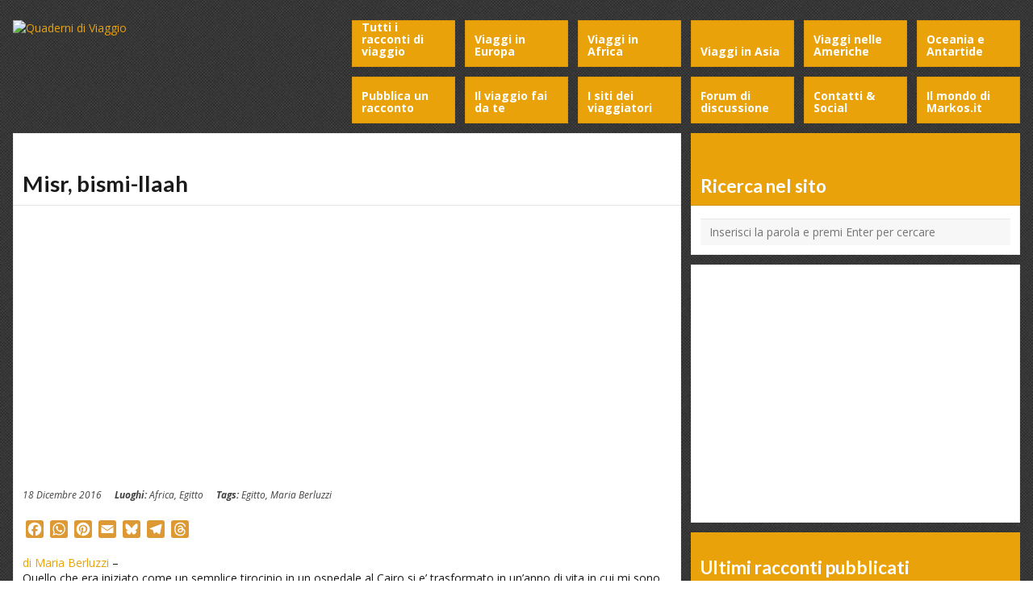

--- FILE ---
content_type: text/html; charset=UTF-8
request_url: https://www.markos.it/viaggi/egitto-misr-bismi-llaah/
body_size: 54004
content:
<!DOCTYPE html>
<html lang="it-IT">
<head>
	<meta http-equiv="Content-Type" content="text/html; charset=UTF-8" />
	<meta name="viewport" content="width=device-width,initial-scale=1,maximum-scale=1" />
	<meta http-equiv="X-UA-Compatible" content="IE=edge" />
	<title>Misr, bismi-llaah - Racconto di viaggio in Egitto</title>


	<!-- Pingbacks -->
	<link rel="pingback" href="https://www.markos.it/viaggi/xmlrpc.php" />

	<link rel="stylesheet" href="https://www.markos.it/viaggi/wp-content/themes/metro/style.css" type="text/css" media="all" />
			<link rel="stylesheet" href="https://www.markos.it/viaggi/wp-content/themes/metro/css/responsive.css" type="text/css" />
		<!--[if lt IE 9]>
		<script type="text/javascript" src="https://www.markos.it/viaggi/wp-content/themes/metro/js/html5shiv.js"></script>
	<![endif]-->

	<!-- Analytics -->
<!-- Google tag (gtag.js) -->
<script async src="https://www.googletagmanager.com/gtag/js?id=G-VCQZVLT3PV"></script>
<script>
  window.dataLayer = window.dataLayer || [];
  function gtag(){dataLayer.push(arguments);}
  gtag('js', new Date());

  gtag('config', 'G-VCQZVLT3PV');
</script>
<!-- fine Analytics -->
	
	<meta name='robots' content='index, follow, max-image-preview:large, max-snippet:-1, max-video-preview:-1' />
<meta property="og:title" content="Misr, bismi-llaah"/>
<meta property="og:description" content="di Maria Berluzzi -  Quello che era iniziato come un semplice tirocinio in un ospedale al Cairo si e’ trasformato in un’anno di vita in cui mi sono immers"/>
<meta property="og:image:alt" content="Viaggi Egitto"/>
<meta property="og:image" content="https://www.markos.it/viaggi/wp-content/uploads/2016/12/Egitto-Cairo-1.jpg"/>
<meta property="og:image:width" content="480" />
<meta property="og:image:height" content="328" />
<meta property="og:type" content="article"/>
<meta property="og:article:published_time" content="2016-12-18 22:03:48"/>
<meta property="og:article:modified_time" content="2016-12-18 22:42:34"/>
<meta property="og:article:tag" content="Egitto"/>
<meta property="og:article:tag" content="Maria Berluzzi"/>
<meta name="twitter:card" content="summary">
<meta name="twitter:title" content="Misr, bismi-llaah"/>
<meta name="twitter:description" content="di Maria Berluzzi -  Quello che era iniziato come un semplice tirocinio in un ospedale al Cairo si e’ trasformato in un’anno di vita in cui mi sono immers"/>
<meta name="twitter:image" content="https://www.markos.it/viaggi/wp-content/uploads/2016/12/Egitto-Cairo-1.jpg"/>
<meta name="twitter:image:alt" content="Viaggi Egitto"/>
<meta name="author" content="Marco"/>

	<!-- This site is optimized with the Yoast SEO plugin v26.7 - https://yoast.com/wordpress/plugins/seo/ -->
	<meta name="description" content="Iniziato come un tirocinio in un ospedale al Cairo è diventato un’anno di vita in Egitto in cui mi sono immersa sempre di piu’ nel mondo arabo e mussulmano." />
	<link rel="canonical" href="https://www.markos.it/viaggi/egitto-misr-bismi-llaah/" />
	<meta property="og:url" content="https://www.markos.it/viaggi/egitto-misr-bismi-llaah/" />
	<meta property="og:site_name" content="Quaderni di Viaggio" />
	<meta property="article:published_time" content="2016-12-18T21:03:48+00:00" />
	<meta property="article:modified_time" content="2016-12-18T21:42:34+00:00" />
	<meta property="og:image" content="https://www.markos.it/viaggi/wp-content/uploads/2016/12/Egitto-Cairo-1.jpg" />
	<meta property="og:image:width" content="480" />
	<meta property="og:image:height" content="328" />
	<meta property="og:image:type" content="image/jpeg" />
	<meta name="author" content="Marco" />
	<meta name="twitter:creator" content="@QuaderniViaggio" />
	<meta name="twitter:site" content="@QuaderniViaggio" />
	<meta name="twitter:label1" content="Scritto da" />
	<meta name="twitter:data1" content="Marco" />
	<meta name="twitter:label2" content="Tempo di lettura stimato" />
	<meta name="twitter:data2" content="55 minuti" />
	<script type="application/ld+json" class="yoast-schema-graph">{"@context":"https://schema.org","@graph":[{"@type":"Article","@id":"https://www.markos.it/viaggi/egitto-misr-bismi-llaah/#article","isPartOf":{"@id":"https://www.markos.it/viaggi/egitto-misr-bismi-llaah/"},"author":{"name":"Marco","@id":"https://www.markos.it/viaggi/#/schema/person/20882e945964c5082e7695de7cf5b425"},"headline":"Misr, bismi-llaah","datePublished":"2016-12-18T21:03:48+00:00","dateModified":"2016-12-18T21:42:34+00:00","mainEntityOfPage":{"@id":"https://www.markos.it/viaggi/egitto-misr-bismi-llaah/"},"wordCount":10762,"commentCount":0,"image":{"@id":"https://www.markos.it/viaggi/egitto-misr-bismi-llaah/#primaryimage"},"thumbnailUrl":"https://www.markos.it/viaggi/wp-content/uploads/2016/12/Egitto-Cairo-1.jpg","keywords":["Egitto","Maria Berluzzi"],"articleSection":["Africa","Egitto"],"inLanguage":"it-IT","potentialAction":[{"@type":"CommentAction","name":"Comment","target":["https://www.markos.it/viaggi/egitto-misr-bismi-llaah/#respond"]}]},{"@type":"WebPage","@id":"https://www.markos.it/viaggi/egitto-misr-bismi-llaah/","url":"https://www.markos.it/viaggi/egitto-misr-bismi-llaah/","name":"Misr, bismi-llaah - Racconto di viaggio in Egitto","isPartOf":{"@id":"https://www.markos.it/viaggi/#website"},"primaryImageOfPage":{"@id":"https://www.markos.it/viaggi/egitto-misr-bismi-llaah/#primaryimage"},"image":{"@id":"https://www.markos.it/viaggi/egitto-misr-bismi-llaah/#primaryimage"},"thumbnailUrl":"https://www.markos.it/viaggi/wp-content/uploads/2016/12/Egitto-Cairo-1.jpg","datePublished":"2016-12-18T21:03:48+00:00","dateModified":"2016-12-18T21:42:34+00:00","author":{"@id":"https://www.markos.it/viaggi/#/schema/person/20882e945964c5082e7695de7cf5b425"},"description":"Iniziato come un tirocinio in un ospedale al Cairo è diventato un’anno di vita in Egitto in cui mi sono immersa sempre di piu’ nel mondo arabo e mussulmano.","breadcrumb":{"@id":"https://www.markos.it/viaggi/egitto-misr-bismi-llaah/#breadcrumb"},"inLanguage":"it-IT","potentialAction":[{"@type":"ReadAction","target":["https://www.markos.it/viaggi/egitto-misr-bismi-llaah/"]}]},{"@type":"ImageObject","inLanguage":"it-IT","@id":"https://www.markos.it/viaggi/egitto-misr-bismi-llaah/#primaryimage","url":"https://www.markos.it/viaggi/wp-content/uploads/2016/12/Egitto-Cairo-1.jpg","contentUrl":"https://www.markos.it/viaggi/wp-content/uploads/2016/12/Egitto-Cairo-1.jpg","width":480,"height":328,"caption":"Viaggi Egitto"},{"@type":"BreadcrumbList","@id":"https://www.markos.it/viaggi/egitto-misr-bismi-llaah/#breadcrumb","itemListElement":[{"@type":"ListItem","position":1,"name":"Home","item":"https://www.markos.it/viaggi/"},{"@type":"ListItem","position":2,"name":"Misr, bismi-llaah"}]},{"@type":"WebSite","@id":"https://www.markos.it/viaggi/#website","url":"https://www.markos.it/viaggi/","name":"Quaderni di Viaggio","description":"Racconti di viaggio dal Mondo","potentialAction":[{"@type":"SearchAction","target":{"@type":"EntryPoint","urlTemplate":"https://www.markos.it/viaggi/?s={search_term_string}"},"query-input":{"@type":"PropertyValueSpecification","valueRequired":true,"valueName":"search_term_string"}}],"inLanguage":"it-IT"},{"@type":"Person","@id":"https://www.markos.it/viaggi/#/schema/person/20882e945964c5082e7695de7cf5b425","name":"Marco","image":{"@type":"ImageObject","inLanguage":"it-IT","@id":"https://www.markos.it/viaggi/#/schema/person/image/","url":"https://secure.gravatar.com/avatar/444834e644c75fe66279f739bffa9723c80a4656217bcfee6f3b5fd6898c639b?s=96&d=mm&r=g","contentUrl":"https://secure.gravatar.com/avatar/444834e644c75fe66279f739bffa9723c80a4656217bcfee6f3b5fd6898c639b?s=96&d=mm&r=g","caption":"Marco"},"url":"https://www.markos.it/viaggi/author/marco/"}]}</script>
	<!-- / Yoast SEO plugin. -->


<link rel="amphtml" href="https://www.markos.it/viaggi/egitto-misr-bismi-llaah/amp/" /><meta name="generator" content="AMP for WP 1.1.11"/><link rel='dns-prefetch' href='//static.addtoany.com' />
<link rel='dns-prefetch' href='//www.googletagmanager.com' />
<link rel='dns-prefetch' href='//pagead2.googlesyndication.com' />
<link rel="alternate" type="application/rss+xml" title="Quaderni di Viaggio &raquo; Feed" href="https://www.markos.it/viaggi/feed/" />
<link rel="alternate" type="application/rss+xml" title="Quaderni di Viaggio &raquo; Feed dei commenti" href="https://www.markos.it/viaggi/comments/feed/" />
<script type="text/javascript" id="wpp-js" src="https://www.markos.it/viaggi/wp-content/plugins/wordpress-popular-posts/assets/js/wpp.min.js?ver=7.3.6" data-sampling="0" data-sampling-rate="100" data-api-url="https://www.markos.it/viaggi/wp-json/wordpress-popular-posts" data-post-id="1862" data-token="409f47e712" data-lang="0" data-debug="0"></script>
<link rel="alternate" type="application/rss+xml" title="Quaderni di Viaggio &raquo; Misr, bismi-llaah Feed dei commenti" href="https://www.markos.it/viaggi/egitto-misr-bismi-llaah/feed/" />
<link rel="alternate" title="oEmbed (JSON)" type="application/json+oembed" href="https://www.markos.it/viaggi/wp-json/oembed/1.0/embed?url=https%3A%2F%2Fwww.markos.it%2Fviaggi%2Fegitto-misr-bismi-llaah%2F" />
<link rel="alternate" title="oEmbed (XML)" type="text/xml+oembed" href="https://www.markos.it/viaggi/wp-json/oembed/1.0/embed?url=https%3A%2F%2Fwww.markos.it%2Fviaggi%2Fegitto-misr-bismi-llaah%2F&#038;format=xml" />
<style id='wp-img-auto-sizes-contain-inline-css' type='text/css'>
img:is([sizes=auto i],[sizes^="auto," i]){contain-intrinsic-size:3000px 1500px}
/*# sourceURL=wp-img-auto-sizes-contain-inline-css */
</style>
<style id='wp-emoji-styles-inline-css' type='text/css'>

	img.wp-smiley, img.emoji {
		display: inline !important;
		border: none !important;
		box-shadow: none !important;
		height: 1em !important;
		width: 1em !important;
		margin: 0 0.07em !important;
		vertical-align: -0.1em !important;
		background: none !important;
		padding: 0 !important;
	}
/*# sourceURL=wp-emoji-styles-inline-css */
</style>
<style id='wp-block-library-inline-css' type='text/css'>
:root{--wp-block-synced-color:#7a00df;--wp-block-synced-color--rgb:122,0,223;--wp-bound-block-color:var(--wp-block-synced-color);--wp-editor-canvas-background:#ddd;--wp-admin-theme-color:#007cba;--wp-admin-theme-color--rgb:0,124,186;--wp-admin-theme-color-darker-10:#006ba1;--wp-admin-theme-color-darker-10--rgb:0,107,160.5;--wp-admin-theme-color-darker-20:#005a87;--wp-admin-theme-color-darker-20--rgb:0,90,135;--wp-admin-border-width-focus:2px}@media (min-resolution:192dpi){:root{--wp-admin-border-width-focus:1.5px}}.wp-element-button{cursor:pointer}:root .has-very-light-gray-background-color{background-color:#eee}:root .has-very-dark-gray-background-color{background-color:#313131}:root .has-very-light-gray-color{color:#eee}:root .has-very-dark-gray-color{color:#313131}:root .has-vivid-green-cyan-to-vivid-cyan-blue-gradient-background{background:linear-gradient(135deg,#00d084,#0693e3)}:root .has-purple-crush-gradient-background{background:linear-gradient(135deg,#34e2e4,#4721fb 50%,#ab1dfe)}:root .has-hazy-dawn-gradient-background{background:linear-gradient(135deg,#faaca8,#dad0ec)}:root .has-subdued-olive-gradient-background{background:linear-gradient(135deg,#fafae1,#67a671)}:root .has-atomic-cream-gradient-background{background:linear-gradient(135deg,#fdd79a,#004a59)}:root .has-nightshade-gradient-background{background:linear-gradient(135deg,#330968,#31cdcf)}:root .has-midnight-gradient-background{background:linear-gradient(135deg,#020381,#2874fc)}:root{--wp--preset--font-size--normal:16px;--wp--preset--font-size--huge:42px}.has-regular-font-size{font-size:1em}.has-larger-font-size{font-size:2.625em}.has-normal-font-size{font-size:var(--wp--preset--font-size--normal)}.has-huge-font-size{font-size:var(--wp--preset--font-size--huge)}.has-text-align-center{text-align:center}.has-text-align-left{text-align:left}.has-text-align-right{text-align:right}.has-fit-text{white-space:nowrap!important}#end-resizable-editor-section{display:none}.aligncenter{clear:both}.items-justified-left{justify-content:flex-start}.items-justified-center{justify-content:center}.items-justified-right{justify-content:flex-end}.items-justified-space-between{justify-content:space-between}.screen-reader-text{border:0;clip-path:inset(50%);height:1px;margin:-1px;overflow:hidden;padding:0;position:absolute;width:1px;word-wrap:normal!important}.screen-reader-text:focus{background-color:#ddd;clip-path:none;color:#444;display:block;font-size:1em;height:auto;left:5px;line-height:normal;padding:15px 23px 14px;text-decoration:none;top:5px;width:auto;z-index:100000}html :where(.has-border-color){border-style:solid}html :where([style*=border-top-color]){border-top-style:solid}html :where([style*=border-right-color]){border-right-style:solid}html :where([style*=border-bottom-color]){border-bottom-style:solid}html :where([style*=border-left-color]){border-left-style:solid}html :where([style*=border-width]){border-style:solid}html :where([style*=border-top-width]){border-top-style:solid}html :where([style*=border-right-width]){border-right-style:solid}html :where([style*=border-bottom-width]){border-bottom-style:solid}html :where([style*=border-left-width]){border-left-style:solid}html :where(img[class*=wp-image-]){height:auto;max-width:100%}:where(figure){margin:0 0 1em}html :where(.is-position-sticky){--wp-admin--admin-bar--position-offset:var(--wp-admin--admin-bar--height,0px)}@media screen and (max-width:600px){html :where(.is-position-sticky){--wp-admin--admin-bar--position-offset:0px}}

/*# sourceURL=wp-block-library-inline-css */
</style><style id='wp-block-social-links-inline-css' type='text/css'>
.wp-block-social-links{background:none;box-sizing:border-box;margin-left:0;padding-left:0;padding-right:0;text-indent:0}.wp-block-social-links .wp-social-link a,.wp-block-social-links .wp-social-link a:hover{border-bottom:0;box-shadow:none;text-decoration:none}.wp-block-social-links .wp-social-link svg{height:1em;width:1em}.wp-block-social-links .wp-social-link span:not(.screen-reader-text){font-size:.65em;margin-left:.5em;margin-right:.5em}.wp-block-social-links.has-small-icon-size{font-size:16px}.wp-block-social-links,.wp-block-social-links.has-normal-icon-size{font-size:24px}.wp-block-social-links.has-large-icon-size{font-size:36px}.wp-block-social-links.has-huge-icon-size{font-size:48px}.wp-block-social-links.aligncenter{display:flex;justify-content:center}.wp-block-social-links.alignright{justify-content:flex-end}.wp-block-social-link{border-radius:9999px;display:block}@media not (prefers-reduced-motion){.wp-block-social-link{transition:transform .1s ease}}.wp-block-social-link{height:auto}.wp-block-social-link a{align-items:center;display:flex;line-height:0}.wp-block-social-link:hover{transform:scale(1.1)}.wp-block-social-links .wp-block-social-link.wp-social-link{display:inline-block;margin:0;padding:0}.wp-block-social-links .wp-block-social-link.wp-social-link .wp-block-social-link-anchor,.wp-block-social-links .wp-block-social-link.wp-social-link .wp-block-social-link-anchor svg,.wp-block-social-links .wp-block-social-link.wp-social-link .wp-block-social-link-anchor:active,.wp-block-social-links .wp-block-social-link.wp-social-link .wp-block-social-link-anchor:hover,.wp-block-social-links .wp-block-social-link.wp-social-link .wp-block-social-link-anchor:visited{color:currentColor;fill:currentColor}:where(.wp-block-social-links:not(.is-style-logos-only)) .wp-social-link{background-color:#f0f0f0;color:#444}:where(.wp-block-social-links:not(.is-style-logos-only)) .wp-social-link-amazon{background-color:#f90;color:#fff}:where(.wp-block-social-links:not(.is-style-logos-only)) .wp-social-link-bandcamp{background-color:#1ea0c3;color:#fff}:where(.wp-block-social-links:not(.is-style-logos-only)) .wp-social-link-behance{background-color:#0757fe;color:#fff}:where(.wp-block-social-links:not(.is-style-logos-only)) .wp-social-link-bluesky{background-color:#0a7aff;color:#fff}:where(.wp-block-social-links:not(.is-style-logos-only)) .wp-social-link-codepen{background-color:#1e1f26;color:#fff}:where(.wp-block-social-links:not(.is-style-logos-only)) .wp-social-link-deviantart{background-color:#02e49b;color:#fff}:where(.wp-block-social-links:not(.is-style-logos-only)) .wp-social-link-discord{background-color:#5865f2;color:#fff}:where(.wp-block-social-links:not(.is-style-logos-only)) .wp-social-link-dribbble{background-color:#e94c89;color:#fff}:where(.wp-block-social-links:not(.is-style-logos-only)) .wp-social-link-dropbox{background-color:#4280ff;color:#fff}:where(.wp-block-social-links:not(.is-style-logos-only)) .wp-social-link-etsy{background-color:#f45800;color:#fff}:where(.wp-block-social-links:not(.is-style-logos-only)) .wp-social-link-facebook{background-color:#0866ff;color:#fff}:where(.wp-block-social-links:not(.is-style-logos-only)) .wp-social-link-fivehundredpx{background-color:#000;color:#fff}:where(.wp-block-social-links:not(.is-style-logos-only)) .wp-social-link-flickr{background-color:#0461dd;color:#fff}:where(.wp-block-social-links:not(.is-style-logos-only)) .wp-social-link-foursquare{background-color:#e65678;color:#fff}:where(.wp-block-social-links:not(.is-style-logos-only)) .wp-social-link-github{background-color:#24292d;color:#fff}:where(.wp-block-social-links:not(.is-style-logos-only)) .wp-social-link-goodreads{background-color:#eceadd;color:#382110}:where(.wp-block-social-links:not(.is-style-logos-only)) .wp-social-link-google{background-color:#ea4434;color:#fff}:where(.wp-block-social-links:not(.is-style-logos-only)) .wp-social-link-gravatar{background-color:#1d4fc4;color:#fff}:where(.wp-block-social-links:not(.is-style-logos-only)) .wp-social-link-instagram{background-color:#f00075;color:#fff}:where(.wp-block-social-links:not(.is-style-logos-only)) .wp-social-link-lastfm{background-color:#e21b24;color:#fff}:where(.wp-block-social-links:not(.is-style-logos-only)) .wp-social-link-linkedin{background-color:#0d66c2;color:#fff}:where(.wp-block-social-links:not(.is-style-logos-only)) .wp-social-link-mastodon{background-color:#3288d4;color:#fff}:where(.wp-block-social-links:not(.is-style-logos-only)) .wp-social-link-medium{background-color:#000;color:#fff}:where(.wp-block-social-links:not(.is-style-logos-only)) .wp-social-link-meetup{background-color:#f6405f;color:#fff}:where(.wp-block-social-links:not(.is-style-logos-only)) .wp-social-link-patreon{background-color:#000;color:#fff}:where(.wp-block-social-links:not(.is-style-logos-only)) .wp-social-link-pinterest{background-color:#e60122;color:#fff}:where(.wp-block-social-links:not(.is-style-logos-only)) .wp-social-link-pocket{background-color:#ef4155;color:#fff}:where(.wp-block-social-links:not(.is-style-logos-only)) .wp-social-link-reddit{background-color:#ff4500;color:#fff}:where(.wp-block-social-links:not(.is-style-logos-only)) .wp-social-link-skype{background-color:#0478d7;color:#fff}:where(.wp-block-social-links:not(.is-style-logos-only)) .wp-social-link-snapchat{background-color:#fefc00;color:#fff;stroke:#000}:where(.wp-block-social-links:not(.is-style-logos-only)) .wp-social-link-soundcloud{background-color:#ff5600;color:#fff}:where(.wp-block-social-links:not(.is-style-logos-only)) .wp-social-link-spotify{background-color:#1bd760;color:#fff}:where(.wp-block-social-links:not(.is-style-logos-only)) .wp-social-link-telegram{background-color:#2aabee;color:#fff}:where(.wp-block-social-links:not(.is-style-logos-only)) .wp-social-link-threads{background-color:#000;color:#fff}:where(.wp-block-social-links:not(.is-style-logos-only)) .wp-social-link-tiktok{background-color:#000;color:#fff}:where(.wp-block-social-links:not(.is-style-logos-only)) .wp-social-link-tumblr{background-color:#011835;color:#fff}:where(.wp-block-social-links:not(.is-style-logos-only)) .wp-social-link-twitch{background-color:#6440a4;color:#fff}:where(.wp-block-social-links:not(.is-style-logos-only)) .wp-social-link-twitter{background-color:#1da1f2;color:#fff}:where(.wp-block-social-links:not(.is-style-logos-only)) .wp-social-link-vimeo{background-color:#1eb7ea;color:#fff}:where(.wp-block-social-links:not(.is-style-logos-only)) .wp-social-link-vk{background-color:#4680c2;color:#fff}:where(.wp-block-social-links:not(.is-style-logos-only)) .wp-social-link-wordpress{background-color:#3499cd;color:#fff}:where(.wp-block-social-links:not(.is-style-logos-only)) .wp-social-link-whatsapp{background-color:#25d366;color:#fff}:where(.wp-block-social-links:not(.is-style-logos-only)) .wp-social-link-x{background-color:#000;color:#fff}:where(.wp-block-social-links:not(.is-style-logos-only)) .wp-social-link-yelp{background-color:#d32422;color:#fff}:where(.wp-block-social-links:not(.is-style-logos-only)) .wp-social-link-youtube{background-color:red;color:#fff}:where(.wp-block-social-links.is-style-logos-only) .wp-social-link{background:none}:where(.wp-block-social-links.is-style-logos-only) .wp-social-link svg{height:1.25em;width:1.25em}:where(.wp-block-social-links.is-style-logos-only) .wp-social-link-amazon{color:#f90}:where(.wp-block-social-links.is-style-logos-only) .wp-social-link-bandcamp{color:#1ea0c3}:where(.wp-block-social-links.is-style-logos-only) .wp-social-link-behance{color:#0757fe}:where(.wp-block-social-links.is-style-logos-only) .wp-social-link-bluesky{color:#0a7aff}:where(.wp-block-social-links.is-style-logos-only) .wp-social-link-codepen{color:#1e1f26}:where(.wp-block-social-links.is-style-logos-only) .wp-social-link-deviantart{color:#02e49b}:where(.wp-block-social-links.is-style-logos-only) .wp-social-link-discord{color:#5865f2}:where(.wp-block-social-links.is-style-logos-only) .wp-social-link-dribbble{color:#e94c89}:where(.wp-block-social-links.is-style-logos-only) .wp-social-link-dropbox{color:#4280ff}:where(.wp-block-social-links.is-style-logos-only) .wp-social-link-etsy{color:#f45800}:where(.wp-block-social-links.is-style-logos-only) .wp-social-link-facebook{color:#0866ff}:where(.wp-block-social-links.is-style-logos-only) .wp-social-link-fivehundredpx{color:#000}:where(.wp-block-social-links.is-style-logos-only) .wp-social-link-flickr{color:#0461dd}:where(.wp-block-social-links.is-style-logos-only) .wp-social-link-foursquare{color:#e65678}:where(.wp-block-social-links.is-style-logos-only) .wp-social-link-github{color:#24292d}:where(.wp-block-social-links.is-style-logos-only) .wp-social-link-goodreads{color:#382110}:where(.wp-block-social-links.is-style-logos-only) .wp-social-link-google{color:#ea4434}:where(.wp-block-social-links.is-style-logos-only) .wp-social-link-gravatar{color:#1d4fc4}:where(.wp-block-social-links.is-style-logos-only) .wp-social-link-instagram{color:#f00075}:where(.wp-block-social-links.is-style-logos-only) .wp-social-link-lastfm{color:#e21b24}:where(.wp-block-social-links.is-style-logos-only) .wp-social-link-linkedin{color:#0d66c2}:where(.wp-block-social-links.is-style-logos-only) .wp-social-link-mastodon{color:#3288d4}:where(.wp-block-social-links.is-style-logos-only) .wp-social-link-medium{color:#000}:where(.wp-block-social-links.is-style-logos-only) .wp-social-link-meetup{color:#f6405f}:where(.wp-block-social-links.is-style-logos-only) .wp-social-link-patreon{color:#000}:where(.wp-block-social-links.is-style-logos-only) .wp-social-link-pinterest{color:#e60122}:where(.wp-block-social-links.is-style-logos-only) .wp-social-link-pocket{color:#ef4155}:where(.wp-block-social-links.is-style-logos-only) .wp-social-link-reddit{color:#ff4500}:where(.wp-block-social-links.is-style-logos-only) .wp-social-link-skype{color:#0478d7}:where(.wp-block-social-links.is-style-logos-only) .wp-social-link-snapchat{color:#fff;stroke:#000}:where(.wp-block-social-links.is-style-logos-only) .wp-social-link-soundcloud{color:#ff5600}:where(.wp-block-social-links.is-style-logos-only) .wp-social-link-spotify{color:#1bd760}:where(.wp-block-social-links.is-style-logos-only) .wp-social-link-telegram{color:#2aabee}:where(.wp-block-social-links.is-style-logos-only) .wp-social-link-threads{color:#000}:where(.wp-block-social-links.is-style-logos-only) .wp-social-link-tiktok{color:#000}:where(.wp-block-social-links.is-style-logos-only) .wp-social-link-tumblr{color:#011835}:where(.wp-block-social-links.is-style-logos-only) .wp-social-link-twitch{color:#6440a4}:where(.wp-block-social-links.is-style-logos-only) .wp-social-link-twitter{color:#1da1f2}:where(.wp-block-social-links.is-style-logos-only) .wp-social-link-vimeo{color:#1eb7ea}:where(.wp-block-social-links.is-style-logos-only) .wp-social-link-vk{color:#4680c2}:where(.wp-block-social-links.is-style-logos-only) .wp-social-link-whatsapp{color:#25d366}:where(.wp-block-social-links.is-style-logos-only) .wp-social-link-wordpress{color:#3499cd}:where(.wp-block-social-links.is-style-logos-only) .wp-social-link-x{color:#000}:where(.wp-block-social-links.is-style-logos-only) .wp-social-link-yelp{color:#d32422}:where(.wp-block-social-links.is-style-logos-only) .wp-social-link-youtube{color:red}.wp-block-social-links.is-style-pill-shape .wp-social-link{width:auto}:root :where(.wp-block-social-links .wp-social-link a){padding:.25em}:root :where(.wp-block-social-links.is-style-logos-only .wp-social-link a){padding:0}:root :where(.wp-block-social-links.is-style-pill-shape .wp-social-link a){padding-left:.6666666667em;padding-right:.6666666667em}.wp-block-social-links:not(.has-icon-color):not(.has-icon-background-color) .wp-social-link-snapchat .wp-block-social-link-label{color:#000}
/*# sourceURL=https://www.markos.it/viaggi/wp-includes/blocks/social-links/style.min.css */
</style>
<style id='global-styles-inline-css' type='text/css'>
:root{--wp--preset--aspect-ratio--square: 1;--wp--preset--aspect-ratio--4-3: 4/3;--wp--preset--aspect-ratio--3-4: 3/4;--wp--preset--aspect-ratio--3-2: 3/2;--wp--preset--aspect-ratio--2-3: 2/3;--wp--preset--aspect-ratio--16-9: 16/9;--wp--preset--aspect-ratio--9-16: 9/16;--wp--preset--color--black: #000000;--wp--preset--color--cyan-bluish-gray: #abb8c3;--wp--preset--color--white: #ffffff;--wp--preset--color--pale-pink: #f78da7;--wp--preset--color--vivid-red: #cf2e2e;--wp--preset--color--luminous-vivid-orange: #ff6900;--wp--preset--color--luminous-vivid-amber: #fcb900;--wp--preset--color--light-green-cyan: #7bdcb5;--wp--preset--color--vivid-green-cyan: #00d084;--wp--preset--color--pale-cyan-blue: #8ed1fc;--wp--preset--color--vivid-cyan-blue: #0693e3;--wp--preset--color--vivid-purple: #9b51e0;--wp--preset--gradient--vivid-cyan-blue-to-vivid-purple: linear-gradient(135deg,rgb(6,147,227) 0%,rgb(155,81,224) 100%);--wp--preset--gradient--light-green-cyan-to-vivid-green-cyan: linear-gradient(135deg,rgb(122,220,180) 0%,rgb(0,208,130) 100%);--wp--preset--gradient--luminous-vivid-amber-to-luminous-vivid-orange: linear-gradient(135deg,rgb(252,185,0) 0%,rgb(255,105,0) 100%);--wp--preset--gradient--luminous-vivid-orange-to-vivid-red: linear-gradient(135deg,rgb(255,105,0) 0%,rgb(207,46,46) 100%);--wp--preset--gradient--very-light-gray-to-cyan-bluish-gray: linear-gradient(135deg,rgb(238,238,238) 0%,rgb(169,184,195) 100%);--wp--preset--gradient--cool-to-warm-spectrum: linear-gradient(135deg,rgb(74,234,220) 0%,rgb(151,120,209) 20%,rgb(207,42,186) 40%,rgb(238,44,130) 60%,rgb(251,105,98) 80%,rgb(254,248,76) 100%);--wp--preset--gradient--blush-light-purple: linear-gradient(135deg,rgb(255,206,236) 0%,rgb(152,150,240) 100%);--wp--preset--gradient--blush-bordeaux: linear-gradient(135deg,rgb(254,205,165) 0%,rgb(254,45,45) 50%,rgb(107,0,62) 100%);--wp--preset--gradient--luminous-dusk: linear-gradient(135deg,rgb(255,203,112) 0%,rgb(199,81,192) 50%,rgb(65,88,208) 100%);--wp--preset--gradient--pale-ocean: linear-gradient(135deg,rgb(255,245,203) 0%,rgb(182,227,212) 50%,rgb(51,167,181) 100%);--wp--preset--gradient--electric-grass: linear-gradient(135deg,rgb(202,248,128) 0%,rgb(113,206,126) 100%);--wp--preset--gradient--midnight: linear-gradient(135deg,rgb(2,3,129) 0%,rgb(40,116,252) 100%);--wp--preset--font-size--small: 13px;--wp--preset--font-size--medium: 20px;--wp--preset--font-size--large: 36px;--wp--preset--font-size--x-large: 42px;--wp--preset--spacing--20: 0.44rem;--wp--preset--spacing--30: 0.67rem;--wp--preset--spacing--40: 1rem;--wp--preset--spacing--50: 1.5rem;--wp--preset--spacing--60: 2.25rem;--wp--preset--spacing--70: 3.38rem;--wp--preset--spacing--80: 5.06rem;--wp--preset--shadow--natural: 6px 6px 9px rgba(0, 0, 0, 0.2);--wp--preset--shadow--deep: 12px 12px 50px rgba(0, 0, 0, 0.4);--wp--preset--shadow--sharp: 6px 6px 0px rgba(0, 0, 0, 0.2);--wp--preset--shadow--outlined: 6px 6px 0px -3px rgb(255, 255, 255), 6px 6px rgb(0, 0, 0);--wp--preset--shadow--crisp: 6px 6px 0px rgb(0, 0, 0);}:where(.is-layout-flex){gap: 0.5em;}:where(.is-layout-grid){gap: 0.5em;}body .is-layout-flex{display: flex;}.is-layout-flex{flex-wrap: wrap;align-items: center;}.is-layout-flex > :is(*, div){margin: 0;}body .is-layout-grid{display: grid;}.is-layout-grid > :is(*, div){margin: 0;}:where(.wp-block-columns.is-layout-flex){gap: 2em;}:where(.wp-block-columns.is-layout-grid){gap: 2em;}:where(.wp-block-post-template.is-layout-flex){gap: 1.25em;}:where(.wp-block-post-template.is-layout-grid){gap: 1.25em;}.has-black-color{color: var(--wp--preset--color--black) !important;}.has-cyan-bluish-gray-color{color: var(--wp--preset--color--cyan-bluish-gray) !important;}.has-white-color{color: var(--wp--preset--color--white) !important;}.has-pale-pink-color{color: var(--wp--preset--color--pale-pink) !important;}.has-vivid-red-color{color: var(--wp--preset--color--vivid-red) !important;}.has-luminous-vivid-orange-color{color: var(--wp--preset--color--luminous-vivid-orange) !important;}.has-luminous-vivid-amber-color{color: var(--wp--preset--color--luminous-vivid-amber) !important;}.has-light-green-cyan-color{color: var(--wp--preset--color--light-green-cyan) !important;}.has-vivid-green-cyan-color{color: var(--wp--preset--color--vivid-green-cyan) !important;}.has-pale-cyan-blue-color{color: var(--wp--preset--color--pale-cyan-blue) !important;}.has-vivid-cyan-blue-color{color: var(--wp--preset--color--vivid-cyan-blue) !important;}.has-vivid-purple-color{color: var(--wp--preset--color--vivid-purple) !important;}.has-black-background-color{background-color: var(--wp--preset--color--black) !important;}.has-cyan-bluish-gray-background-color{background-color: var(--wp--preset--color--cyan-bluish-gray) !important;}.has-white-background-color{background-color: var(--wp--preset--color--white) !important;}.has-pale-pink-background-color{background-color: var(--wp--preset--color--pale-pink) !important;}.has-vivid-red-background-color{background-color: var(--wp--preset--color--vivid-red) !important;}.has-luminous-vivid-orange-background-color{background-color: var(--wp--preset--color--luminous-vivid-orange) !important;}.has-luminous-vivid-amber-background-color{background-color: var(--wp--preset--color--luminous-vivid-amber) !important;}.has-light-green-cyan-background-color{background-color: var(--wp--preset--color--light-green-cyan) !important;}.has-vivid-green-cyan-background-color{background-color: var(--wp--preset--color--vivid-green-cyan) !important;}.has-pale-cyan-blue-background-color{background-color: var(--wp--preset--color--pale-cyan-blue) !important;}.has-vivid-cyan-blue-background-color{background-color: var(--wp--preset--color--vivid-cyan-blue) !important;}.has-vivid-purple-background-color{background-color: var(--wp--preset--color--vivid-purple) !important;}.has-black-border-color{border-color: var(--wp--preset--color--black) !important;}.has-cyan-bluish-gray-border-color{border-color: var(--wp--preset--color--cyan-bluish-gray) !important;}.has-white-border-color{border-color: var(--wp--preset--color--white) !important;}.has-pale-pink-border-color{border-color: var(--wp--preset--color--pale-pink) !important;}.has-vivid-red-border-color{border-color: var(--wp--preset--color--vivid-red) !important;}.has-luminous-vivid-orange-border-color{border-color: var(--wp--preset--color--luminous-vivid-orange) !important;}.has-luminous-vivid-amber-border-color{border-color: var(--wp--preset--color--luminous-vivid-amber) !important;}.has-light-green-cyan-border-color{border-color: var(--wp--preset--color--light-green-cyan) !important;}.has-vivid-green-cyan-border-color{border-color: var(--wp--preset--color--vivid-green-cyan) !important;}.has-pale-cyan-blue-border-color{border-color: var(--wp--preset--color--pale-cyan-blue) !important;}.has-vivid-cyan-blue-border-color{border-color: var(--wp--preset--color--vivid-cyan-blue) !important;}.has-vivid-purple-border-color{border-color: var(--wp--preset--color--vivid-purple) !important;}.has-vivid-cyan-blue-to-vivid-purple-gradient-background{background: var(--wp--preset--gradient--vivid-cyan-blue-to-vivid-purple) !important;}.has-light-green-cyan-to-vivid-green-cyan-gradient-background{background: var(--wp--preset--gradient--light-green-cyan-to-vivid-green-cyan) !important;}.has-luminous-vivid-amber-to-luminous-vivid-orange-gradient-background{background: var(--wp--preset--gradient--luminous-vivid-amber-to-luminous-vivid-orange) !important;}.has-luminous-vivid-orange-to-vivid-red-gradient-background{background: var(--wp--preset--gradient--luminous-vivid-orange-to-vivid-red) !important;}.has-very-light-gray-to-cyan-bluish-gray-gradient-background{background: var(--wp--preset--gradient--very-light-gray-to-cyan-bluish-gray) !important;}.has-cool-to-warm-spectrum-gradient-background{background: var(--wp--preset--gradient--cool-to-warm-spectrum) !important;}.has-blush-light-purple-gradient-background{background: var(--wp--preset--gradient--blush-light-purple) !important;}.has-blush-bordeaux-gradient-background{background: var(--wp--preset--gradient--blush-bordeaux) !important;}.has-luminous-dusk-gradient-background{background: var(--wp--preset--gradient--luminous-dusk) !important;}.has-pale-ocean-gradient-background{background: var(--wp--preset--gradient--pale-ocean) !important;}.has-electric-grass-gradient-background{background: var(--wp--preset--gradient--electric-grass) !important;}.has-midnight-gradient-background{background: var(--wp--preset--gradient--midnight) !important;}.has-small-font-size{font-size: var(--wp--preset--font-size--small) !important;}.has-medium-font-size{font-size: var(--wp--preset--font-size--medium) !important;}.has-large-font-size{font-size: var(--wp--preset--font-size--large) !important;}.has-x-large-font-size{font-size: var(--wp--preset--font-size--x-large) !important;}
/*# sourceURL=global-styles-inline-css */
</style>
<style id='core-block-supports-inline-css' type='text/css'>
.wp-container-core-social-links-is-layout-16018d1d{justify-content:center;}
/*# sourceURL=core-block-supports-inline-css */
</style>

<style id='classic-theme-styles-inline-css' type='text/css'>
/*! This file is auto-generated */
.wp-block-button__link{color:#fff;background-color:#32373c;border-radius:9999px;box-shadow:none;text-decoration:none;padding:calc(.667em + 2px) calc(1.333em + 2px);font-size:1.125em}.wp-block-file__button{background:#32373c;color:#fff;text-decoration:none}
/*# sourceURL=/wp-includes/css/classic-themes.min.css */
</style>
<link rel='stylesheet' id='contact-form-7-css' href='https://www.markos.it/viaggi/wp-content/plugins/contact-form-7/includes/css/styles.css?ver=6.1.4' type='text/css' media='all' />
<link rel='stylesheet' id='ivory-search-styles-css' href='https://www.markos.it/viaggi/wp-content/plugins/add-search-to-menu/public/css/ivory-search.min.css?ver=5.5.13' type='text/css' media='all' />
<link rel='stylesheet' id='wordpress-popular-posts-css-css' href='https://www.markos.it/viaggi/wp-content/plugins/wordpress-popular-posts/assets/css/wpp.css?ver=7.3.6' type='text/css' media='all' />
<link rel='stylesheet' id='prettyPhoto-css' href='https://www.markos.it/viaggi/wp-content/themes/metro/css/prettyPhoto.css?ver=6.9' type='text/css' media='all' />
<link rel='stylesheet' id='wpdiscuz-frontend-css-css' href='https://www.markos.it/viaggi/wp-content/plugins/wpdiscuz/themes/default/style.css?ver=7.6.43' type='text/css' media='all' />
<style id='wpdiscuz-frontend-css-inline-css' type='text/css'>
 #wpdcom .wpd-blog-administrator .wpd-comment-label{color:#ffffff;background-color:#00B38F;border:none}#wpdcom .wpd-blog-administrator .wpd-comment-author, #wpdcom .wpd-blog-administrator .wpd-comment-author a{color:#00B38F}#wpdcom.wpd-layout-1 .wpd-comment .wpd-blog-administrator .wpd-avatar img{border-color:#00B38F}#wpdcom.wpd-layout-2 .wpd-comment.wpd-reply .wpd-comment-wrap.wpd-blog-administrator{border-left:3px solid #00B38F}#wpdcom.wpd-layout-2 .wpd-comment .wpd-blog-administrator .wpd-avatar img{border-bottom-color:#00B38F}#wpdcom.wpd-layout-3 .wpd-blog-administrator .wpd-comment-subheader{border-top:1px dashed #00B38F}#wpdcom.wpd-layout-3 .wpd-reply .wpd-blog-administrator .wpd-comment-right{border-left:1px solid #00B38F}#wpdcom .wpd-blog-editor .wpd-comment-label{color:#ffffff;background-color:#00B38F;border:none}#wpdcom .wpd-blog-editor .wpd-comment-author, #wpdcom .wpd-blog-editor .wpd-comment-author a{color:#00B38F}#wpdcom.wpd-layout-1 .wpd-comment .wpd-blog-editor .wpd-avatar img{border-color:#00B38F}#wpdcom.wpd-layout-2 .wpd-comment.wpd-reply .wpd-comment-wrap.wpd-blog-editor{border-left:3px solid #00B38F}#wpdcom.wpd-layout-2 .wpd-comment .wpd-blog-editor .wpd-avatar img{border-bottom-color:#00B38F}#wpdcom.wpd-layout-3 .wpd-blog-editor .wpd-comment-subheader{border-top:1px dashed #00B38F}#wpdcom.wpd-layout-3 .wpd-reply .wpd-blog-editor .wpd-comment-right{border-left:1px solid #00B38F}#wpdcom .wpd-blog-author .wpd-comment-label{color:#ffffff;background-color:#00B38F;border:none}#wpdcom .wpd-blog-author .wpd-comment-author, #wpdcom .wpd-blog-author .wpd-comment-author a{color:#00B38F}#wpdcom.wpd-layout-1 .wpd-comment .wpd-blog-author .wpd-avatar img{border-color:#00B38F}#wpdcom.wpd-layout-2 .wpd-comment .wpd-blog-author .wpd-avatar img{border-bottom-color:#00B38F}#wpdcom.wpd-layout-3 .wpd-blog-author .wpd-comment-subheader{border-top:1px dashed #00B38F}#wpdcom.wpd-layout-3 .wpd-reply .wpd-blog-author .wpd-comment-right{border-left:1px solid #00B38F}#wpdcom .wpd-blog-contributor .wpd-comment-label{color:#ffffff;background-color:#00B38F;border:none}#wpdcom .wpd-blog-contributor .wpd-comment-author, #wpdcom .wpd-blog-contributor .wpd-comment-author a{color:#00B38F}#wpdcom.wpd-layout-1 .wpd-comment .wpd-blog-contributor .wpd-avatar img{border-color:#00B38F}#wpdcom.wpd-layout-2 .wpd-comment .wpd-blog-contributor .wpd-avatar img{border-bottom-color:#00B38F}#wpdcom.wpd-layout-3 .wpd-blog-contributor .wpd-comment-subheader{border-top:1px dashed #00B38F}#wpdcom.wpd-layout-3 .wpd-reply .wpd-blog-contributor .wpd-comment-right{border-left:1px solid #00B38F}#wpdcom .wpd-blog-subscriber .wpd-comment-label{color:#ffffff;background-color:#00B38F;border:none}#wpdcom .wpd-blog-subscriber .wpd-comment-author, #wpdcom .wpd-blog-subscriber .wpd-comment-author a{color:#00B38F}#wpdcom.wpd-layout-2 .wpd-comment .wpd-blog-subscriber .wpd-avatar img{border-bottom-color:#00B38F}#wpdcom.wpd-layout-3 .wpd-blog-subscriber .wpd-comment-subheader{border-top:1px dashed #00B38F}#wpdcom .wpd-blog-wpseo_manager .wpd-comment-label{color:#ffffff;background-color:#00B38F;border:none}#wpdcom .wpd-blog-wpseo_manager .wpd-comment-author, #wpdcom .wpd-blog-wpseo_manager .wpd-comment-author a{color:#00B38F}#wpdcom.wpd-layout-1 .wpd-comment .wpd-blog-wpseo_manager .wpd-avatar img{border-color:#00B38F}#wpdcom.wpd-layout-2 .wpd-comment .wpd-blog-wpseo_manager .wpd-avatar img{border-bottom-color:#00B38F}#wpdcom.wpd-layout-3 .wpd-blog-wpseo_manager .wpd-comment-subheader{border-top:1px dashed #00B38F}#wpdcom.wpd-layout-3 .wpd-reply .wpd-blog-wpseo_manager .wpd-comment-right{border-left:1px solid #00B38F}#wpdcom .wpd-blog-wpseo_editor .wpd-comment-label{color:#ffffff;background-color:#00B38F;border:none}#wpdcom .wpd-blog-wpseo_editor .wpd-comment-author, #wpdcom .wpd-blog-wpseo_editor .wpd-comment-author a{color:#00B38F}#wpdcom.wpd-layout-1 .wpd-comment .wpd-blog-wpseo_editor .wpd-avatar img{border-color:#00B38F}#wpdcom.wpd-layout-2 .wpd-comment .wpd-blog-wpseo_editor .wpd-avatar img{border-bottom-color:#00B38F}#wpdcom.wpd-layout-3 .wpd-blog-wpseo_editor .wpd-comment-subheader{border-top:1px dashed #00B38F}#wpdcom.wpd-layout-3 .wpd-reply .wpd-blog-wpseo_editor .wpd-comment-right{border-left:1px solid #00B38F}#wpdcom .wpd-blog-anonymous .wpd-comment-label{color:#ffffff;background-color:#00B38F;border:none}#wpdcom .wpd-blog-anonymous .wpd-comment-author, #wpdcom .wpd-blog-anonymous .wpd-comment-author a{color:#00B38F}#wpdcom.wpd-layout-1 .wpd-comment .wpd-blog-anonymous .wpd-avatar img{border-color:#00B38F}#wpdcom.wpd-layout-2 .wpd-comment .wpd-blog-anonymous .wpd-avatar img{border-bottom-color:#00B38F}#wpdcom.wpd-layout-3 .wpd-blog-anonymous .wpd-comment-subheader{border-top:1px dashed #00B38F}#wpdcom.wpd-layout-3 .wpd-reply .wpd-blog-anonymous .wpd-comment-right{border-left:1px solid #00B38F}#wpdcom .wpd-blog-post_author .wpd-comment-label{color:#ffffff;background-color:#00B38F;border:none}#wpdcom .wpd-blog-post_author .wpd-comment-author, #wpdcom .wpd-blog-post_author .wpd-comment-author a{color:#00B38F}#wpdcom .wpd-blog-post_author .wpd-avatar img{border-color:#00B38F}#wpdcom.wpd-layout-1 .wpd-comment .wpd-blog-post_author .wpd-avatar img{border-color:#00B38F}#wpdcom.wpd-layout-2 .wpd-comment.wpd-reply .wpd-comment-wrap.wpd-blog-post_author{border-left:3px solid #00B38F}#wpdcom.wpd-layout-2 .wpd-comment .wpd-blog-post_author .wpd-avatar img{border-bottom-color:#00B38F}#wpdcom.wpd-layout-3 .wpd-blog-post_author .wpd-comment-subheader{border-top:1px dashed #00B38F}#wpdcom.wpd-layout-3 .wpd-reply .wpd-blog-post_author .wpd-comment-right{border-left:1px solid #00B38F}#wpdcom .wpd-blog-guest .wpd-comment-label{color:#ffffff;background-color:#00B38F;border:none}#wpdcom .wpd-blog-guest .wpd-comment-author, #wpdcom .wpd-blog-guest .wpd-comment-author a{color:#00B38F}#wpdcom.wpd-layout-3 .wpd-blog-guest .wpd-comment-subheader{border-top:1px dashed #00B38F}#comments, #respond, .comments-area, #wpdcom{}#wpdcom .ql-editor > *{color:#777777}#wpdcom .ql-editor::before{}#wpdcom .ql-toolbar{border:1px solid #DDDDDD;border-top:none}#wpdcom .ql-container{border:1px solid #DDDDDD;border-bottom:none}#wpdcom .wpd-form-row .wpdiscuz-item input[type="text"], #wpdcom .wpd-form-row .wpdiscuz-item input[type="email"], #wpdcom .wpd-form-row .wpdiscuz-item input[type="url"], #wpdcom .wpd-form-row .wpdiscuz-item input[type="color"], #wpdcom .wpd-form-row .wpdiscuz-item input[type="date"], #wpdcom .wpd-form-row .wpdiscuz-item input[type="datetime"], #wpdcom .wpd-form-row .wpdiscuz-item input[type="datetime-local"], #wpdcom .wpd-form-row .wpdiscuz-item input[type="month"], #wpdcom .wpd-form-row .wpdiscuz-item input[type="number"], #wpdcom .wpd-form-row .wpdiscuz-item input[type="time"], #wpdcom textarea, #wpdcom select{border:1px solid #DDDDDD;color:#777777}#wpdcom .wpd-form-row .wpdiscuz-item textarea{border:1px solid #DDDDDD}#wpdcom input::placeholder, #wpdcom textarea::placeholder, #wpdcom input::-moz-placeholder, #wpdcom textarea::-webkit-input-placeholder{}#wpdcom .wpd-comment-text{color:#777777}#wpdcom .wpd-thread-head .wpd-thread-info{border-bottom:2px solid #00B38F}#wpdcom .wpd-thread-head .wpd-thread-info.wpd-reviews-tab svg{fill:#00B38F}#wpdcom .wpd-thread-head .wpdiscuz-user-settings{border-bottom:2px solid #00B38F}#wpdcom .wpd-thread-head .wpdiscuz-user-settings:hover{color:#00B38F}#wpdcom .wpd-comment .wpd-follow-link:hover{color:#00B38F}#wpdcom .wpd-comment-status .wpd-sticky{color:#00B38F}#wpdcom .wpd-thread-filter .wpdf-active{color:#00B38F;border-bottom-color:#00B38F}#wpdcom .wpd-comment-info-bar{border:1px dashed #33c3a6;background:#e6f8f4}#wpdcom .wpd-comment-info-bar .wpd-current-view i{color:#00B38F}#wpdcom .wpd-filter-view-all:hover{background:#00B38F}#wpdcom .wpdiscuz-item .wpdiscuz-rating > label{color:#DDDDDD}#wpdcom .wpdiscuz-item .wpdiscuz-rating:not(:checked) > label:hover, .wpdiscuz-rating:not(:checked) > label:hover ~ label{}#wpdcom .wpdiscuz-item .wpdiscuz-rating > input ~ label:hover, #wpdcom .wpdiscuz-item .wpdiscuz-rating > input:not(:checked) ~ label:hover ~ label, #wpdcom .wpdiscuz-item .wpdiscuz-rating > input:not(:checked) ~ label:hover ~ label{color:#FFED85}#wpdcom .wpdiscuz-item .wpdiscuz-rating > input:checked ~ label:hover, #wpdcom .wpdiscuz-item .wpdiscuz-rating > input:checked ~ label:hover, #wpdcom .wpdiscuz-item .wpdiscuz-rating > label:hover ~ input:checked ~ label, #wpdcom .wpdiscuz-item .wpdiscuz-rating > input:checked + label:hover ~ label, #wpdcom .wpdiscuz-item .wpdiscuz-rating > input:checked ~ label:hover ~ label, .wpd-custom-field .wcf-active-star, #wpdcom .wpdiscuz-item .wpdiscuz-rating > input:checked ~ label{color:#FFD700}#wpd-post-rating .wpd-rating-wrap .wpd-rating-stars svg .wpd-star{fill:#DDDDDD}#wpd-post-rating .wpd-rating-wrap .wpd-rating-stars svg .wpd-active{fill:#FFD700}#wpd-post-rating .wpd-rating-wrap .wpd-rate-starts svg .wpd-star{fill:#DDDDDD}#wpd-post-rating .wpd-rating-wrap .wpd-rate-starts:hover svg .wpd-star{fill:#FFED85}#wpd-post-rating.wpd-not-rated .wpd-rating-wrap .wpd-rate-starts svg:hover ~ svg .wpd-star{fill:#DDDDDD}.wpdiscuz-post-rating-wrap .wpd-rating .wpd-rating-wrap .wpd-rating-stars svg .wpd-star{fill:#DDDDDD}.wpdiscuz-post-rating-wrap .wpd-rating .wpd-rating-wrap .wpd-rating-stars svg .wpd-active{fill:#FFD700}#wpdcom .wpd-comment .wpd-follow-active{color:#ff7a00}#wpdcom .page-numbers{color:#555;border:#555 1px solid}#wpdcom span.current{background:#555}#wpdcom.wpd-layout-1 .wpd-new-loaded-comment > .wpd-comment-wrap > .wpd-comment-right{background:#FFFAD6}#wpdcom.wpd-layout-2 .wpd-new-loaded-comment.wpd-comment > .wpd-comment-wrap > .wpd-comment-right{background:#FFFAD6}#wpdcom.wpd-layout-2 .wpd-new-loaded-comment.wpd-comment.wpd-reply > .wpd-comment-wrap > .wpd-comment-right{background:transparent}#wpdcom.wpd-layout-2 .wpd-new-loaded-comment.wpd-comment.wpd-reply > .wpd-comment-wrap{background:#FFFAD6}#wpdcom.wpd-layout-3 .wpd-new-loaded-comment.wpd-comment > .wpd-comment-wrap > .wpd-comment-right{background:#FFFAD6}#wpdcom .wpd-follow:hover i, #wpdcom .wpd-unfollow:hover i, #wpdcom .wpd-comment .wpd-follow-active:hover i{color:#00B38F}#wpdcom .wpdiscuz-readmore{cursor:pointer;color:#00B38F}.wpd-custom-field .wcf-pasiv-star, #wpcomm .wpdiscuz-item .wpdiscuz-rating > label{color:#DDDDDD}.wpd-wrapper .wpd-list-item.wpd-active{border-top:3px solid #00B38F}#wpdcom.wpd-layout-2 .wpd-comment.wpd-reply.wpd-unapproved-comment .wpd-comment-wrap{border-left:3px solid #FFFAD6}#wpdcom.wpd-layout-3 .wpd-comment.wpd-reply.wpd-unapproved-comment .wpd-comment-right{border-left:1px solid #FFFAD6}#wpdcom .wpd-prim-button{background-color:#555555;color:#FFFFFF}#wpdcom .wpd_label__check i.wpdicon-on{color:#555555;border:1px solid #aaaaaa}#wpd-bubble-wrapper #wpd-bubble-all-comments-count{color:#1DB99A}#wpd-bubble-wrapper > div{background-color:#1DB99A}#wpd-bubble-wrapper > #wpd-bubble #wpd-bubble-add-message{background-color:#1DB99A}#wpd-bubble-wrapper > #wpd-bubble #wpd-bubble-add-message::before{border-left-color:#1DB99A;border-right-color:#1DB99A}#wpd-bubble-wrapper.wpd-right-corner > #wpd-bubble #wpd-bubble-add-message::before{border-left-color:#1DB99A;border-right-color:#1DB99A}.wpd-inline-icon-wrapper path.wpd-inline-icon-first{fill:#1DB99A}.wpd-inline-icon-count{background-color:#1DB99A}.wpd-inline-icon-count::before{border-right-color:#1DB99A}.wpd-inline-form-wrapper::before{border-bottom-color:#1DB99A}.wpd-inline-form-question{background-color:#1DB99A}.wpd-inline-form{background-color:#1DB99A}.wpd-last-inline-comments-wrapper{border-color:#1DB99A}.wpd-last-inline-comments-wrapper::before{border-bottom-color:#1DB99A}.wpd-last-inline-comments-wrapper .wpd-view-all-inline-comments{background:#1DB99A}.wpd-last-inline-comments-wrapper .wpd-view-all-inline-comments:hover,.wpd-last-inline-comments-wrapper .wpd-view-all-inline-comments:active,.wpd-last-inline-comments-wrapper .wpd-view-all-inline-comments:focus{background-color:#1DB99A}#wpdcom .ql-snow .ql-tooltip[data-mode="link"]::before{content:"Inserisci il link:"}#wpdcom .ql-snow .ql-tooltip.ql-editing a.ql-action::after{content:"Save"}.comments-area{width:auto;background-color:white;padding:30px;margin:5px}
/*# sourceURL=wpdiscuz-frontend-css-inline-css */
</style>
<link rel='stylesheet' id='wpdiscuz-fa-css' href='https://www.markos.it/viaggi/wp-content/plugins/wpdiscuz/assets/third-party/font-awesome-5.13.0/css/fa.min.css?ver=7.6.43' type='text/css' media='all' />
<link rel='stylesheet' id='wpdiscuz-combo-css-css' href='https://www.markos.it/viaggi/wp-content/plugins/wpdiscuz/assets/css/wpdiscuz-combo.min.css?ver=6.9' type='text/css' media='all' />
<link rel='stylesheet' id='addtoany-css' href='https://www.markos.it/viaggi/wp-content/plugins/add-to-any/addtoany.min.css?ver=1.16' type='text/css' media='all' />
<link rel='stylesheet' id='travelpayouts-assets-loader-loader.dd2efc3bbee06f654319.css-css' href='https://www.markos.it/viaggi/wp-content/plugins/travelpayouts/assets/loader.dd2efc3bbee06f654319.css?ver=1.2.1' type='text/css' media='all' />
<script type="text/javascript" id="addtoany-core-js-before">
/* <![CDATA[ */
window.a2a_config=window.a2a_config||{};a2a_config.callbacks=[];a2a_config.overlays=[];a2a_config.templates={};a2a_localize = {
	Share: "Condividi",
	Save: "Salva",
	Subscribe: "Abbonati",
	Email: "Email",
	Bookmark: "Segnalibro",
	ShowAll: "espandi",
	ShowLess: "comprimi",
	FindServices: "Trova servizi",
	FindAnyServiceToAddTo: "Trova subito un servizio da aggiungere",
	PoweredBy: "Powered by",
	ShareViaEmail: "Condividi via email",
	SubscribeViaEmail: "Iscriviti via email",
	BookmarkInYourBrowser: "Aggiungi ai segnalibri",
	BookmarkInstructions: "Premi Ctrl+D o \u2318+D per mettere questa pagina nei preferiti",
	AddToYourFavorites: "Aggiungi ai favoriti",
	SendFromWebOrProgram: "Invia da qualsiasi indirizzo email o programma di posta elettronica",
	EmailProgram: "Programma di posta elettronica",
	More: "Di più&#8230;",
	ThanksForSharing: "Grazie per la condivisione!",
	ThanksForFollowing: "Grazie per il following!"
};

a2a_config.callbacks.push({ready:function(){document.querySelectorAll(".a2a_s_undefined").forEach(function(emptyIcon){emptyIcon.parentElement.style.display="none";})}});
a2a_config.icon_color="#dd9933";

//# sourceURL=addtoany-core-js-before
/* ]]> */
</script>
<script type="text/javascript" defer src="https://static.addtoany.com/menu/page.js" id="addtoany-core-js"></script>
<script type="text/javascript" src="https://www.markos.it/viaggi/wp-includes/js/jquery/jquery.min.js?ver=3.7.1" id="jquery-core-js"></script>
<script type="text/javascript" src="https://www.markos.it/viaggi/wp-includes/js/jquery/jquery-migrate.min.js?ver=3.4.1" id="jquery-migrate-js"></script>
<script type="text/javascript" defer src="https://www.markos.it/viaggi/wp-content/plugins/add-to-any/addtoany.min.js?ver=1.1" id="addtoany-jquery-js"></script>

<!-- Snippet del tag Google (gtag.js) aggiunto da Site Kit -->
<!-- Snippet Google Analytics aggiunto da Site Kit -->
<script type="text/javascript" src="https://www.googletagmanager.com/gtag/js?id=GT-NFXR36M" id="google_gtagjs-js" async></script>
<script type="text/javascript" id="google_gtagjs-js-after">
/* <![CDATA[ */
window.dataLayer = window.dataLayer || [];function gtag(){dataLayer.push(arguments);}
gtag("set","linker",{"domains":["www.markos.it"]});
gtag("js", new Date());
gtag("set", "developer_id.dZTNiMT", true);
gtag("config", "GT-NFXR36M", {"googlesitekit_post_type":"post"});
//# sourceURL=google_gtagjs-js-after
/* ]]> */
</script>
<link rel="https://api.w.org/" href="https://www.markos.it/viaggi/wp-json/" /><link rel="alternate" title="JSON" type="application/json" href="https://www.markos.it/viaggi/wp-json/wp/v2/posts/1862" /><link rel="EditURI" type="application/rsd+xml" title="RSD" href="https://www.markos.it/viaggi/xmlrpc.php?rsd" />
<meta name="generator" content="WordPress 6.9" />
<link rel='shortlink' href='https://www.markos.it/viaggi/?p=1862' />

<!-- This site is using AdRotate v5.17.1 to display their advertisements - https://ajdg.solutions/ -->
<!-- AdRotate CSS -->
<style type="text/css" media="screen">
	.g { margin:0px; padding:0px; overflow:hidden; line-height:1; zoom:1; }
	.g img { height:auto; }
	.g-col { position:relative; float:left; }
	.g-col:first-child { margin-left: 0; }
	.g-col:last-child { margin-right: 0; }
	.g-1 {  margin: 0 auto; }
	@media only screen and (max-width: 480px) {
		.g-col, .g-dyn, .g-single { width:100%; margin-left:0; margin-right:0; }
	}
</style>
<!-- /AdRotate CSS -->

<meta name="generator" content="Site Kit by Google 1.170.0" />            <style id="wpp-loading-animation-styles">@-webkit-keyframes bgslide{from{background-position-x:0}to{background-position-x:-200%}}@keyframes bgslide{from{background-position-x:0}to{background-position-x:-200%}}.wpp-widget-block-placeholder,.wpp-shortcode-placeholder{margin:0 auto;width:60px;height:3px;background:#dd3737;background:linear-gradient(90deg,#dd3737 0%,#571313 10%,#dd3737 100%);background-size:200% auto;border-radius:3px;-webkit-animation:bgslide 1s infinite linear;animation:bgslide 1s infinite linear}</style>
            <link rel="stylesheet" href="https://www.markos.it/viaggi/wp-content/themes/metro/style-custom.css" type="text/css" media="all" /><!--[if IE 8]><link rel="stylesheet" href="<?php echo get_template_directory_uri(); ?>/css/ie8.css" type="text/css" /><![endif]--><!--[if lt IE 8]><style>body{background:#fff;font:18px/24px Arial} .bg-overlay{display:none} .chromeframe {margin:40px;text-align:center} .chromeframe a{color:#0c5800;text-decoration:underline}</style><![endif]--><link rel="shortcut icon" href="https://www.markos.it/viaggi/wp-content/uploads/2016/11/arcobaleno.png"/><script>jQuery(function(){lightbox_init({social_tools: "",overlay_gallery: false});sidebar_slide_init();});</script><meta name="google-site-verification" content="_WlESrur2Y7t4nib4PgXgezOWfF8ptbiKNwIQs5X9Pc">
<!-- Meta tag Google AdSense aggiunti da Site Kit -->
<meta name="google-adsense-platform-account" content="ca-host-pub-2644536267352236">
<meta name="google-adsense-platform-domain" content="sitekit.withgoogle.com">
<!-- Fine dei meta tag Google AdSense aggiunti da Site Kit -->

<!-- Snippet Google AdSense aggiunto da Site Kit -->
<script type="text/javascript" async="async" src="https://pagead2.googlesyndication.com/pagead/js/adsbygoogle.js?client=ca-pub-6841834766923663&amp;host=ca-host-pub-2644536267352236" crossorigin="anonymous"></script>

<!-- Termina lo snippet Google AdSense aggiunto da Site Kit -->
<link rel="icon" href="https://www.markos.it/viaggi/wp-content/uploads/2016/12/cropped-globo1-32x32.png" sizes="32x32" />
<link rel="icon" href="https://www.markos.it/viaggi/wp-content/uploads/2016/12/cropped-globo1-192x192.png" sizes="192x192" />
<link rel="apple-touch-icon" href="https://www.markos.it/viaggi/wp-content/uploads/2016/12/cropped-globo1-180x180.png" />
<meta name="msapplication-TileImage" content="https://www.markos.it/viaggi/wp-content/uploads/2016/12/cropped-globo1-270x270.png" />
</head>
<body data-rsssl=1 class="wp-singular post-template-default single single-post postid-1862 single-format-standard wp-theme-metro metro">
<!--[if lt IE 8]><p class="chromeframe">Your browser is <em>ancient!</em> <a href="http://browsehappy.com/">Upgrade to a different browser</a> or <a href="http://www.google.com/chromeframe/?redirect=true">install Google Chrome Frame</a> to experience this site.</p><![endif]-->
<div class="bg-overlay">

	<div class="container">
		
		<header>
			
			<!-- Headline -->
						<div class="headline block-full">
								<div class="headline-text">
									</div>
				<div class="clear"></div>
			</div>
			<!-- /Headline -->
		
			<!-- Logo & Menu -->
			
			<nav>
				
				<div class="logo-pane block-3 block-h-1 bg-color-menu logo-pane-no-bg">
					<div class="logo-pane-inner">
		
						<div class="logo-image"><a href="https://www.markos.it/viaggi"><img src="https://www.markos.it/viaggi/wp-content/uploads/2016/02/logoqdv1.png" alt="Quaderni di Viaggio" /></a></div>					</div>
				</div>
				
				<ul class="primary-menu block-6 no-mar"><li id="menu-item-23" class="menu-item menu-item-type-post_type menu-item-object-page menu-item-has-children menu-parent-item block-1 block-h-half menu-item-23"><a href="https://www.markos.it/viaggi/racconti-di-viaggio/"><span>Tutti i racconti di viaggio</span></a>
<ul class="sub-menu">
	<li id="menu-item-72" class="menu-item menu-item-type-post_type menu-item-object-page menu-item-72"><a href="https://www.markos.it/viaggi/elenco-nazioni/"><span>Elenco per Nazione</span></a></li>
	<li id="menu-item-4307" class="menu-item menu-item-type-post_type menu-item-object-page menu-item-4307"><a href="https://www.markos.it/viaggi/racconti-di-viaggio/ricerca-racconti-di-viaggio/"><span>Ricerca nel sito</span></a></li>
</ul>
</li>
<li id="menu-item-26" class="menu-item menu-item-type-post_type menu-item-object-page menu-item-has-children menu-parent-item block-1 block-h-half menu-item-26"><a href="https://www.markos.it/viaggi/racconti-di-viaggio-in-europa/"><span>Viaggi in Europa</span></a>
<ul class="sub-menu">
	<li id="menu-item-707" class="menu-item menu-item-type-post_type menu-item-object-page menu-item-707"><a href="https://www.markos.it/viaggi/racconti-di-viaggio-in-europa/racconti-viaggio-italia/"><span>Viaggi in Italia</span></a></li>
</ul>
</li>
<li id="menu-item-87" class="menu-item menu-item-type-post_type menu-item-object-page block-1 block-h-half menu-item-87"><a href="https://www.markos.it/viaggi/racconti-di-viaggio-in-africa/"><span>Viaggi in Africa</span></a></li>
<li id="menu-item-96" class="menu-item menu-item-type-post_type menu-item-object-page block-1 block-h-half menu-item-96"><a href="https://www.markos.it/viaggi/racconti-di-viaggio-in-asia/"><span>Viaggi in Asia</span></a></li>
<li id="menu-item-99" class="menu-item menu-item-type-post_type menu-item-object-page block-1 block-h-half menu-item-99"><a href="https://www.markos.it/viaggi/racconti-di-viaggio-in-americhe/"><span>Viaggi nelle Americhe</span></a></li>
<li id="menu-item-93" class="menu-item menu-item-type-post_type menu-item-object-page block-1 block-h-half menu-item-93"><a href="https://www.markos.it/viaggi/racconti-di-viaggio-in-oceania-ed-antartide/"><span>Oceania e Antartide</span></a></li>
<li id="menu-item-102" class="menu-item menu-item-type-post_type menu-item-object-page block-1 block-h-half menu-item-102"><a href="https://www.markos.it/viaggi/pubblica-il-tuo-racconto-di-viaggio/"><span>Pubblica un racconto</span></a></li>
<li id="menu-item-105" class="menu-item menu-item-type-post_type menu-item-object-page menu-item-has-children menu-parent-item block-1 block-h-half menu-item-105"><a href="https://www.markos.it/viaggi/consigli-di-viaggio-come-organizzare/"><span>Il viaggio fai da te</span></a>
<ul class="sub-menu">
	<li id="menu-item-302" class="menu-item menu-item-type-post_type menu-item-object-page menu-item-302"><a href="https://www.markos.it/viaggi/consigli-di-viaggio-come-organizzare/noleggio-auto-low-cost/"><span>Noleggio Auto Low Cost</span></a></li>
	<li id="menu-item-231" class="menu-item menu-item-type-post_type menu-item-object-page menu-item-231"><a href="https://www.markos.it/viaggi/consigli-di-viaggio-come-organizzare/cerca-hotel/"><span>Prenotazione hotel</span></a></li>
	<li id="menu-item-279" class="menu-item menu-item-type-post_type menu-item-object-page menu-item-279"><a href="https://www.markos.it/viaggi/consigli-di-viaggio-come-organizzare/cerca-voli-low-cost/"><span>Voli di linea e low cost</span></a></li>
	<li id="menu-item-8512" class="menu-item menu-item-type-post_type menu-item-object-page menu-item-8512"><a href="https://www.markos.it/viaggi/consigli-di-viaggio-come-organizzare/rimborso-per-volo-in-ritardo-o-cancellato/"><span>Rimborso per volo in ritardo o cancellato</span></a></li>
	<li id="menu-item-360" class="menu-item menu-item-type-post_type menu-item-object-page menu-item-360"><a href="https://www.markos.it/viaggi/consigli-di-viaggio-come-organizzare/guide-turistiche-libri-viaggio/"><span>Guide turistiche e letteratura di viaggio</span></a></li>
</ul>
</li>
<li id="menu-item-109" class="menu-item menu-item-type-post_type menu-item-object-page block-1 block-h-half menu-item-109"><a href="https://www.markos.it/viaggi/siti-dei-viaggiatori/"><span>I siti dei viaggiatori</span></a></li>
<li id="menu-item-117" class="menu-item menu-item-type-custom menu-item-object-custom block-1 block-h-half menu-item-117"><a href="https://www.markos.it/for"><span>Forum di discussione</span></a></li>
<li id="menu-item-113" class="menu-item menu-item-type-post_type menu-item-object-page block-1 block-h-half menu-item-113"><a href="https://www.markos.it/viaggi/contatti/"><span>Contatti &#038; Social</span></a></li>
<li id="menu-item-116" class="menu-item menu-item-type-custom menu-item-object-custom block-1 block-h-half menu-item-116"><a href="https://www.markos.it"><span>Il mondo di Markos.it</span></a></li>
</ul><div class="primary-menu-select bg-color-menu"><select id="primary-menu-select" onchange="if(this.value!=''){document.location.href=this.value}"><option value="">Menu:</option><option value="https://www.markos.it/viaggi/racconti-di-viaggio/">Tutti i racconti di viaggio</option><option value="https://www.markos.it/viaggi/elenco-nazioni/">- Elenco per Nazione</option><option value="https://www.markos.it/viaggi/racconti-di-viaggio/ricerca-racconti-di-viaggio/">- Ricerca nel sito</option><option value="https://www.markos.it/viaggi/racconti-di-viaggio-in-europa/">Viaggi in Europa</option><option value="https://www.markos.it/viaggi/racconti-di-viaggio-in-europa/racconti-viaggio-italia/">- Viaggi in Italia</option><option value="https://www.markos.it/viaggi/racconti-di-viaggio-in-africa/">Viaggi in Africa</option><option value="https://www.markos.it/viaggi/racconti-di-viaggio-in-asia/">Viaggi in Asia</option><option value="https://www.markos.it/viaggi/racconti-di-viaggio-in-americhe/">Viaggi nelle Americhe</option><option value="https://www.markos.it/viaggi/racconti-di-viaggio-in-oceania-ed-antartide/">Oceania e Antartide</option><option value="https://www.markos.it/viaggi/pubblica-il-tuo-racconto-di-viaggio/">Pubblica un racconto</option><option value="https://www.markos.it/viaggi/consigli-di-viaggio-come-organizzare/">Il viaggio fai da te</option><option value="https://www.markos.it/viaggi/consigli-di-viaggio-come-organizzare/noleggio-auto-low-cost/">- Noleggio Auto Low Cost</option><option value="https://www.markos.it/viaggi/consigli-di-viaggio-come-organizzare/cerca-hotel/">- Prenotazione hotel</option><option value="https://www.markos.it/viaggi/consigli-di-viaggio-come-organizzare/cerca-voli-low-cost/">- Voli di linea e low cost</option><option value="https://www.markos.it/viaggi/consigli-di-viaggio-come-organizzare/rimborso-per-volo-in-ritardo-o-cancellato/">- Rimborso per volo in ritardo o cancellato</option><option value="https://www.markos.it/viaggi/consigli-di-viaggio-come-organizzare/guide-turistiche-libri-viaggio/">- Guide turistiche e letteratura di viaggio</option><option value="https://www.markos.it/viaggi/siti-dei-viaggiatori/">I siti dei viaggiatori</option><option value="https://www.markos.it/for">Forum di discussione</option><option value="https://www.markos.it/viaggi/contatti/">Contatti &#038; Social</option><option value="https://www.markos.it">Il mondo di Markos.it</option></select></div>				<div class="clear"></div>
				
			</nav>
			
			<!-- /Logo & Menu -->
			
		</header>

		
	
			<div class="block-6 no-mar content-with-sidebar">
			<div class="block-full bg-color-main">
		
				<div class="block-inner">
						    		
	    		<article>
	    			
						<div class="tbl-bottom">
							<div class="tbl-td">
								<h1 class="page-h1">Misr, bismi-llaah</h1>
															</div>
													</div>
						<div class="clear page-h1-divider"></div>
						
	          	
	 							
	          	<div class='code-block code-block-1' style='margin: 8px auto; text-align: center; display: block; clear: both;'>
<script async src="//pagead2.googlesyndication.com/pagead/js/adsbygoogle.js"></script>
<!-- Quaderni Reattivo -->
<ins class="adsbygoogle"
     style="display:block"
     data-ad-client="ca-pub-6841834766923663"
     data-ad-slot="4536966308"
     data-ad-format="auto"></ins>
<script>
(adsbygoogle = window.adsbygoogle || []).push({});
</script>
</div>
<div class='code-block code-block-15' style='margin: 8px 0; clear: both;'>
<!-- Inizio Auto Ads -->
<script async src="//pagead2.googlesyndication.com/pagead/js/adsbygoogle.js"></script>
<script>
  (adsbygoogle = window.adsbygoogle || []).push({
    google_ad_client: "ca-pub-6841834766923663",
    enable_page_level_ads: true
  });
</script>
<!-- Fine Auto Ads --></div>
							
						    	<div class="post-full post-1862 post type-post status-publish format-standard has-post-thumbnail hentry category-africa category-egitto tag-egitto tag-maria-berluzzi" id="post-1862">
		<div class="post-meta">
			<div class="post-date">18 Dicembre 2016</div>
							<div class="post-categories">
					<span class="label">Luoghi: </span><a href="https://www.markos.it/viaggi/africa/" rel="category tag">Africa</a>, <a href="https://www.markos.it/viaggi/africa/egitto/" rel="category tag">Egitto</a>				</div>
						<div class="post-tags"><span class="label">Tags: </span><a href="https://www.markos.it/viaggi/tag/egitto/" rel="tag">Egitto</a>, <a href="https://www.markos.it/viaggi/tag/maria-berluzzi/" rel="tag">Maria Berluzzi</a></div>					</div>
		<div class="post-text">
						<div class="addtoany_share_save_container addtoany_content addtoany_content_top"><div class="a2a_kit a2a_kit_size_22 addtoany_list" data-a2a-url="https://www.markos.it/viaggi/egitto-misr-bismi-llaah/" data-a2a-title="Misr, bismi-llaah"><a class="a2a_button_facebook" href="https://www.addtoany.com/add_to/facebook?linkurl=https%3A%2F%2Fwww.markos.it%2Fviaggi%2Fegitto-misr-bismi-llaah%2F&amp;linkname=Misr%2C%20bismi-llaah" title="Facebook" rel="nofollow noopener" target="_blank"></a><a class="a2a_button_whatsapp" href="https://www.addtoany.com/add_to/whatsapp?linkurl=https%3A%2F%2Fwww.markos.it%2Fviaggi%2Fegitto-misr-bismi-llaah%2F&amp;linkname=Misr%2C%20bismi-llaah" title="WhatsApp" rel="nofollow noopener" target="_blank"></a><a class="a2a_button_pinterest" href="https://www.addtoany.com/add_to/pinterest?linkurl=https%3A%2F%2Fwww.markos.it%2Fviaggi%2Fegitto-misr-bismi-llaah%2F&amp;linkname=Misr%2C%20bismi-llaah" title="Pinterest" rel="nofollow noopener" target="_blank"></a><a class="a2a_button_email" href="https://www.addtoany.com/add_to/email?linkurl=https%3A%2F%2Fwww.markos.it%2Fviaggi%2Fegitto-misr-bismi-llaah%2F&amp;linkname=Misr%2C%20bismi-llaah" title="Email" rel="nofollow noopener" target="_blank"></a><a class="a2a_button_bluesky" href="https://www.addtoany.com/add_to/bluesky?linkurl=https%3A%2F%2Fwww.markos.it%2Fviaggi%2Fegitto-misr-bismi-llaah%2F&amp;linkname=Misr%2C%20bismi-llaah" title="Bluesky" rel="nofollow noopener" target="_blank"></a><a class="a2a_button_telegram" href="https://www.addtoany.com/add_to/telegram?linkurl=https%3A%2F%2Fwww.markos.it%2Fviaggi%2Fegitto-misr-bismi-llaah%2F&amp;linkname=Misr%2C%20bismi-llaah" title="Telegram" rel="nofollow noopener" target="_blank"></a><a class="a2a_button_threads" href="https://www.addtoany.com/add_to/threads?linkurl=https%3A%2F%2Fwww.markos.it%2Fviaggi%2Fegitto-misr-bismi-llaah%2F&amp;linkname=Misr%2C%20bismi-llaah" title="Threads" rel="nofollow noopener" target="_blank"></a></div></div><p><a href="mailto:thatswhy_o@yahoo.it">di Maria Berluzzi</a> &#8211;<br />
 Quello che era iniziato come un semplice tirocinio in un ospedale al Cairo si e’ trasformato in un’anno di vita in cui mi sono immersa sempre di piu’ nel mondo arabo e mussulmano.<br />
 Doveva essere un mese al Cairo, a frequentare un reparto di chiurgia (prima parte).<br />
 Ma un mese passava, e diventavano due (seconda parte). E due mesi diventavano un anno in cui per un motivo o l’altro non riuscivo a staccarmi dall’Egitto. <span id="more-1862"></span> “One of the most important things is compassion.<br />
 We cannot buy it in one of New York City’s shops.<br />
 We cannot produce it by machine.<br />
 But by inner development, yes.<br />
 Without inner peace, there is no world peace.”<br />
 Dalai Lama</p>
<p>Prima parte<br />
 La neoarrivata.</p>
<p> Prima di partire per un lungo viaggio<br />
 Porta con te la voglia di non tornare piu’</p>
<p> <img fetchpriority="high" decoding="async" class="alignleft" src="https://www.markos.it/quaderni/gif/misr/misr01.jpg" alt="Viaggio in Egitto" width="483" height="320" />L’arrivo al Cairo.<br />
 Non e’ stata una cosa molto furba prendere un aereo che arriva al Cairo alle quattro di notte, quattro ore prima che io debba iniziare il mio tirocinio all’ospedale. Ma me ne accorgo soltanto quando sono sull’aereo da Budapest al Cairo, stanca morta dopo dodici ore trascorse a Budapest, aspettando la coincidenza per il Cairo.<br />
 Sono sempre una cosa spaventosa quanto eccitante questi voli solitari verso l’ignoto, non sapendo cosa trovi la dove arrivi.</p>
<p> Io come prima cosa trovo un uomo con un cappello verde stile cowboy americano sulla testa, che non so neanche se e’ egiziano o no. Allora questo e’ il Dr. Raschid, il chirurgo cardiotoracico che avevo contattato prima di venire qua, e che mi aveva aiutato col organizzare il tirocinio.<br />
 Ma sara’ davvero un chirurgo questo? Come faccio a sapere se non e’ un maniaco che mi vuole sequestrare? I miei dubbi aumentano quando vedo la sua macchina, una cosa stravecchia che non m’ispira certo tanta fiducia. Un chirurgo con una macchina così? Siamo sicuri che ci devo salire qua? Cosa ne so di questo dottore? Vedo un adesivo sul finestrino posteriore della macchina con scritto “harvard medical” e quello mi tranquillizza un po’. Forse e’ davvero un dottore. O forse e’ molto furbo e l’ha attaccato per farmi credere che lo e’. O forse sono molto stanca e paranoica. Salgo e via si va.</p>
<p>Parla e non lo capisco. Provo a dire qualcosa e non ci riesco. Ci mettero’ una settimana per abituarmi all’inglese che non parlavo da molto.<br />
 Prime impressioni del Cairo, calmo alle cinque del mattino. Una citta’ come tante altre citta’. Una cosa completamente irreale. Una cosa sterile. Ancora non vedo il Cairo con gli occhi attraverso i quali la vedro’ tra qualche settimana.</p>
<p> C’e’ da aspettare che diventino le nove per andare all’ospedale, perche’ prima non ci sara’ nessuno la’. Il Dr. Raschid e’ sveglissimo e si gode andare in giro in macchina al Cairo a quest’ora che e’ l’unica ora in cui non c’e’ traffico. Si capisce che ama la sua citta’, la quale aveva lasciato per un paio di anni, per lavorare in Inghilterra, in America, in Arabia Saudita, ma alla quale e’ sempre tornato, pur avendo la possibilita’ di lavorare altrove, in posti dove avrebbe guadagnato molto di piu’.<br />
 Mi porta al Nilo, fonte di tutta la vita in Egitto. Su un ponte largo (non riesco ad orientarmi, non so quale dei ponti sia, uno piu’ al nord o piu’ al sud) ci fermiamo e scendiamo dalla macchina.<br />
 “Would you like to have some coffee?” <img decoding="async" src="https://www.markos.it/quaderni/gif/misr/misr02.jpg" width="286" height="191" align="right" hspace="5" vspace="5" /><br />
 Si, sarebbe una meraviglia, ma non vedo dei bar, dove lo vuole andare a prendere? “Yes… if there is some…”<br />
 Apre il portabagagli e prende fuori una valigetta con dentro tutto il necessario… caffe’ in abbondanza in un thermo-coffee-pot, zucchero e miele, latte a polvere, bicchieri (lavati o meno) e cioccolatini.<br />
 E mi fa bere del caffe’ con miele, guardando il Nilo e la citta’ che inizia a svegliarsi.<br />
 Citta’ con una abitante in piu’ da oggi.<br />
 Fara’ qualche differenza?<br />
 Cambiera’ qualche cosa?</p>
<p>
 Diventa giorno, il sole sorge, ed iniziamo a muoverci verso l’ospedale, per arrivarci prima che il traffico che aumenta da minuto a minuto ce lo rendera’ impossibile.<br />
 Sono sempre piu’ stanca, mentre il Dr. Raschid sembra sempre piu’ sveglio. La situazione politica in Austria (sono austriaca)? Le condizioni in cui i dottori lavorano in Austria? E le donne, ci sono molte donne che studiano medicina? Mi sento dire che forse sarebbe meglio per le donne se non studiassero medicina perche’ quando hanno finito sono abbastanza vecchie per fare figli.<br />
 Mah, non sono nelle condizioni per discutere questo ora.<br />
 Pero’ mi rendo conto che ci sara’ da discutere e da spiegare e da farmi spiegare un bel po’ in questo mese.</p>
<p>Arriviamo all’ospedale e quanto mi sembra strano ed ostile. C’e’ un piccolo bar all’ingresso, e vedo solo uomini seduti la ed in giro. Qui ci devo rimanere per quattro settimane? Non sono convinta di cio’ che sto facendo.</p>
<p> Andiamo all’ufficio generale per parlare con il direttore dell’ospedale e con il primario della chirurgia dove devo fare il mio tirocinio.<br />
 “What do you want to drink?” mi chiedono.<br />
 Avendo bevuto circa un litro di caffe’ e the’ dico “Niente, grazie”, ma non lo accettano.<br />
 Scopriro’ presto che non bisogna mai dire di no qui. Ed imparero’ a dire di si ed a lasciare li le cose che non riesco a finire.<br />
 “Well, you have to drink something!” mi dice il Dr. Raschid a voce bassa e sorridendo.<br />
 E allora, se proprio devo, vorrei un’acqua, grazie.<br />
 Arriva un bicchiere d’acqua da rubinetto con ghiaccio e sperando che non mi verra’ una diarrea immediatamente lo bevo. Lo so che non si dovrebbe, non sono piu’ cosi ingenua come quando ero andata in India due anni fa, ho ben presente le malattie che ti possono venire, ma cosa posso fare in questa situazione? Dire “No, questa vostra acqua non la bevo!”? Non mi sembra il caso. Lo bevo e continuero’ a berlo, perche’ – prima sorpresa – l’acqua da rubinetto in Egitto lo si puo’ bere! (Si certo, avete ragione, anche l’acqua dei navigli a Milano volendo lo si puo’ bere…)</p>
<p> Fatte le cose burocratiche, finalmente mi danno la chiave della mia camera, ed ho un unico desiderio, che e’ quello di dormire. “Sleep? You can sleep later, now there are patients, you are expected to be at the outpatient’s clinic at 10a.m.! Ask them everything, torture them with questions! I want you to make a good impression right from the start!” Buona impressione? Stanca come sono? Caro mio Dr. Raschid, non ce la faccio.<br />
 Vado a dormire, prime ore di sonno in questo paese (e-)strano, ed e’ un sonno inquieto.</p>
<p> Cairo – <img decoding="async" src="https://www.markos.it/quaderni/gif/misr/misr03.jpg" width="384" height="254" align="right" hspace="5" vspace="5" /><br />
 “Smile and there will be a tomorrow”. </p>
<p> Citta’ infernale e citta’ di speranza. Un po’ Europa, un po’ terzo mondo. Mc Donalds e Carrefour da un lato, vecchiette che vendono fazzoletti per strada e ragazzi che offrono di pulirti le scarpe dall’altro lato. Una citta’ piena di contrasti, crescente, anzi, esplodente, con sempre piu’ persone che ci arrivano e si stabiliscono qua, con strade che non sono state costruite per una quantita’ tale di persone, e di conseguenza e’ una citta’ che sta scoppiando, con nessuna soluzione in vista.<br />
 Citta’ dei ponti la chiamerei: Ponti del Nilo, e ponti per tutta la citta’, strade, autostrade e tangenziali che portano il traffico da nord a sud, est a ovest ed ovunque, e passandoci sopra, bloccati nel traffico, cercando di arrivare in un centro commerciale moderno o ad un cinema uno non si accorge che sotto c’e’ un’altra realta’. Taxi, macchine ed ingorgi sopra, e sotto la poverta’ pura, con persone che vivono in condizioni come i poveri in India, per esempio quelli che vivono nella “City of the dead”, un vecchio cimitero abitato.<br />
 “You are in Egypt, smile!” mi dicono ovunque per strada.</p>
<p> L’ospedale.<br />
 Sono all’Ain Shams University Hospital, vito ed alloggio gratis, grazie al “mio” Dr. Raschid. Per quanto riguarda la igiene e’ molto meglio di quanto io avessi pensato (penso addirittura che anch’io mi farei operare qui se fosse necessario, toc toc toc ferro comunque). <br />
 Pero’ lavorano tantissimo, almeno i dottori che si stanno specializzando, stanno li dalle otto del mattino fino a mezzanotte a volte, e quello mi fa venire un po’ la crisi all’inizio, perche’ il lavoro non e’ poi tutto nella vita, per quanto mi piaccia. Comunque mi ci vuole sempre un po’ per abituarmi a qualsiasi cosa (una cosa naturale, del resto, credo) e si trovano sempre delle soluzioni.<br />
 I miei amici piu’ “intimi” all’ospedale sono i due specializzandi di chirurgia (il sistema e’ paragonabile a quello in Italia). L’uno e’ Nashat, un cattolico, e come tutti i cattolici qui (circa il 10% della popolazione, da quello che ho letto) e’ molto cattolico, con una croce tattuata sul polso, parla un sacco della importanza di andare in chiesa, del fatto che bisogna amare gli altri e non solo se stessi etc. L’altro e’ Shokri, che sembra il buttafuori di una discoteca, alto, grassoccio, fuma e tossisce in continuazione, ride e lo racconta a tutti quando gli arriva un messaggio amoroso da qualche ragazza, e tutto sommato e un gran bimbone simpatico.</p>
<p> La lingua.<br />
 Bhe, con la lingua ho avuto un po’ di problemi. Devo dire che il mio inglese e’ misero, e questo insieme al loro inglese che non e’ molto meglio (soprattutto l’accento e’ una cosa alla quale bisogna abituarsi; ma probabilmente anche il mio) e’ stata un po’ una tragedia (“ma’asa”) all’inizio, ma ora va. L’inglese lo parlano solo i dottori (e’ anche la lingua in cui studiano), ma non certo le infermiere o la gente per strada.<br />
 Allora stando qua da sola l’unica cosa da fare e’ stata iniziare a imparare l’arabo, che mi ha comunque sempre affascinato, chissa’ perche’. Direi impossibile da imparare in poche settimane, ma riesco a leggere molto, molto lentamente, come un bambino che impara a leggere e scrivere (piu’ che altro leggo Topolini – frasi semplici!) e che bella sensazione trovare una parola (su mille…) che capisco ogni tanto!<br />
 Poi piu’ che altro apprezzano i miei sforzi… se all’inizio tutti mi guardavano con un’aria un po’ indifferente ora vengo presentata a tutti come “This is Doctor Maria, from Nimsa = Austria, look how gamil (carina) she is and she is learning arab!”<br />
 Vado sempre in giro con un libretto dove mi scrivo ogni parola che dicono e non sono certamente capace di avere una vera e propria conversazione ma qualche cosa la capisco.<br />
 L’altra volta dicevano “Mah! Mi sembra che capisci tutto!” (avevano solo detto “Nimsa” – non ci voleva molto per capire che stavano parlano di me!)</p>
<p> L’arabo e’ anche la lingua in cui e’ scritto il corano, e per questo i mussulmani la considerano sacra. Ogni lettera ha un significato. E ogni parola e’ composta di lettere che sono ordinate in una certa maniera, formando cosi parole “intelligenti”. Ma io non ho studiato ne’ scienze arabe (o come si chiama questo ramo di studi?) ne’ il corano, per cui non mi mettero’ a parlare di questo ora; cerco di capire il piu’ possibile nel mio piccolo ed e’ meglio di niente.<br />
 Io la trovo una lingua interessantissima, alla quale bisogna forse avvicinarsi in una maniera diversa rispetto alle lingue europee.</p>
<p> Le donne e l’Islam.</p>
<p><center><img decoding="async" src="https://www.markos.it/quaderni/gif/misr/misr04.jpg" /> <br />
 <em>da “The son of a duck is a floater and other arab sayings”</em></center></p>
<p> Non sono per niente sottomesse come uno se l’aspetta, anzi, gli uomini hanno un gran rispetto per loro. </p>
<p> Mi accorgero’ molto piu’ tardi che il solo rispetto non basta pero’. <br />
 Bisogna anche che gli uomini comprendano i desideri delle donne e che le permettano di realizzare loro stesse. La famiglia e’ importantissima per loro, ed avere marito e figli spesso e’ il desiderio piu’ grande delle ragazze. Mi era capitato che nella metro parlavo con una giovane donna con un bambino nelle braccia; diceva che era il suo secondo, e poi chiedendomi se io ne avevo rispondevo di no. Mi gettava uno sguardo quasi compassionevole, dicendo “Don’t worry, you will find a man, insha Allah”. Dev’essere una catastrofe di dimensioni medio-grande per loro avere 27 anni ed essere ancora senza figli.<br />
 La loro dipendenza dal marito e’ omnipresente, con eccezioni ovviamante. Puo’ darsi che quello sia il motivo per cui nella casa ed in famiglia tendono a “comandare”, perche’ spesso e’ l’unica area dove hanno la possibilita’ di decidere qualcosa loro.<br />
 Pero’ a volte capita che una di quelle donne con tanti figli poi all’eta’ di 40 si accorge che non e’ ne’ felice ne’ contenta. E poi che cosa puo’ fare, quali possibilita’ ha?<br />
 Dipende comunque molto anche dal marito – ci sono i matrimoni d’amore, pero’ molto spesso sono “organizzati”; cioe’ non e’ che una famiglia costringe la figlia a sposare un’uomo che non le piace, ma se le propongono tre probabilmente ne scegliera’ uno appunto perche vuole sposarsi – e la cosa puo’ andare bene o male (come del resto anche i matrimoni “normali” da noi!). Potra’ “imparare” ad amarlo, ma puo’ anche rimanerne delusa. <br />
 Gia’ pochi giorni dopo il mio arrivo il Dr. Raschid diceva una frase che mi lasciava un po’ perplessa: “Mia moglie voleva andare al mare con i figli ed io le ho dato il permesso.” <br />
 Non rispondevo niente: finche’ non sono coinvolta personalmente e’ meglio tacere che iniziare discussioni che non hanno nessun senso.<br />
 Altre frasi tipiche (non all’inizio del mio soggiorno li’, ma piu’ avanti quando li conoscevo meglio) erano: <br />
 “Una moglie deve obbedire”, <br />
 “Una moglie non solo deve lavare i vestiti del marito, ma deve sentirsi onorata che lui le da il permesso di farlo perche’ e’ una cosa intima” – a me a questo punto scappava un commento sarcastico; dicevo “Ma che onore lavare le mutande sporche del marito!”, e magari qualcuno che possiede un minimo di autoironia avrebbe riso o fatto una controbattuta… invece mi sono sentita dire “And this is all you have to say?”. <br />
 Gli uomini egiziani molto spesso vanno all’estero per lavoro, e le moglie o rimangono in Egitto a casa con i figli oppure accompagnano i mariti. Perche’ il fatto che non ho sentito di nessun marito che ha seguito la moglie all’estero non mi sorprende?</p>
<p> Tutti gli uomini a cui lo chiedo concordano nel dire che sono le donne che comandano, e che si fa quello che vogliono loro.<br />
 Il posto migliore per sentirlo sulla propria pelle sono forse le prime due carrozze della metro al Cairo, che sono riservate per le donne: se siete maschi, provate a salirci! Raccoglierete degli sguardi malissimi, ma proprio malissimi, e vi garantisco che sarete cacciati dalla carrozza prima ancora di rendervi conto cosa sta succedendo!</p>
<p> Quando Nashat mi invita per un nescafe’ per la terza volta voglio pagare io, ma lui mi dice con un debole sorriso “No eh. Qui son’ gli uomini che pagano.” (E non mi ribellero’ certo contro questa vecchia tradizione a questo punto!).<br />
 Qualche giorno dopo capisco meglio perche’ ha reagito cosi… mi racconta della ragazza che devo sposare (non dico fidanzata perche’ il termine non esiste qui: “What do you mean when you say girlfriend? What is a girlfriend? Explain that to me!”, come non esiste il sesso prima del matrimonio, almeno non in teoria) e dei loro problemi. Sembra che sia semplicemente una materialista perche’ dopo qualche mese che si conoscevano gli diceva che siccome non era ricco non voleva piu’ sentire da lui. Vuole sposare un uomo che sia in grado di comprarle tutto cio’ che vuole. Invece lui e’ molto innamorato. Stessi problemi un po’ ovunque.<br />
 Devo dire che mai in vita mia ho visto donne essere trattate con piu’ cordialita’ e rispetto che qui in Egitto.<br />
 Ma la cosa che mi stupisce di piu’ e’ che tra le donne ci sembra essere una grande solidarieta’ e complicita’, anziche’ rivalita’ come la si trova spesso da noi.</p>
<p> La maggior parte delle donne qui tiene i capelli coperti (quando escono di casa, o quando ci sono uomini non appartenenti alla propria famiglia nei paraggi), ma poi ci sono anche quelle vestite tutte di nero, con il viso completamente coperto ed i soli occhi liberi, a volte neanche quelli (come fanno a mangiare in pubblico non si sa). Loro vengono dal golfo, dall’Arabia Saudita, e non sono molto ben viste qua. Si dice che sotto i veli spesso trovi un costume o una cosa provocante, ed i veli non se le mettono certo per motivi religiosi ma per mostrare la loro provenienza (Arabia Saudita = soldi). C’e’ un po’ di non dico odio, ma ostilita’ verso l’Arabia Saudita in generale, perche’ gli egiziani che vanno li a lavorare (e sono tanti!) non vengono trattati molto bene, li considerano un po’ dei poveracci e tendono ad essere arroganti nei loro confronti. <br />
 L’altro giorno all’ospedale c’era una di queste mussulmane completamente velate, ed il dottore che la stava visitando (ovviamente quando sono dal dottore si tolgono sia i vestiti che i veli) si metteva a discutere con lei. Non capivo di cosa stessero parlando, ma quando usciva lui diceva seccamente a me:<br />
 “This is not our religion. She should at least leave her nose uncovered in order to be able to breathe well.”<br />
 <img loading="lazy" decoding="async" src="https://www.markos.it/quaderni/gif/misr/misr05.jpg" width="210" height="314" align="left" hspace="5" vspace="5" /></p>
<p> <em>Un paradosso?</em></p>
<p>
 Raschid qualche giorno dopo, mentre stiamo seduti su un ponte del Nilo a guardare il tramonto, la citta’ e la gente ed a parlare del piu’ e del meno, mi spiega che lui e la moglie, quando si sono sposati, non hanno fatto un contratto tra di loro, ma ciascuno di loro l’ha fatto con Allah, e se uno di loro tradisse l’altro non sarebbe un atto contro l’altro ma contro Allah. Non capisco bene cosa mi voglia comunicare, penso che intenda dire che non tradirebbe mai la moglie – ma la cosa non mi convince piu’ di tanto: il paese in cui un’uomo non guarda altre donne oltre alla sua… qualcuno me lo faccia vedere e credero’ che esista.</p>
<p> E infatti l’avevo capito male. <br />
 La parola “tradire”e’ una cosa non-esistente per lui. Lui puo’ avere altre donne, oltre alla prima moglie (ne sono permesse fino a quattro nell’Islam), ed essendo un mussulmano convinto e molto credente (questo lo considero comunque una cosa positiva) non si farebbe nessun problema a sposarne un’altra. Le cose importanti sono due:</p><div class='code-block code-block-2' style='margin: 8px auto; text-align: center; display: block; clear: both;'>
<br>
<script async src="//pagead2.googlesyndication.com/pagead/js/adsbygoogle.js"></script>
<ins class="adsbygoogle"
     style="display:block; text-align:center;"
     data-ad-format="fluid"
     data-ad-layout="in-article"
     data-ad-client="ca-pub-6841834766923663"
     data-ad-slot="9008420047"></ins>
<script>
     (adsbygoogle = window.adsbygoogle || []).push({});
</script>
<br></div>

<p> 1) Che sostiene comunque la prima moglie: “Mi ha dato quattro figli, mi ha dato la sua vita”. Almeno si rende conto di questo; ma non capisce perche’ la moglie negli ultimi anni ha iniziato a fare sempre piu’ discussioni con lui… “Lei e’ ingrata; io l’ho educata (ma chi gliel’ha chiesto di “educare” la moglie? Quella e’ una cosa da fare con i figli, ma se qualcuno provasse a farlo con me io esploderei, e infatti cosi e’ successo dopo un po’!) e ora si rivolge contro di me, ha pareri diversi dalle mie (e allora?) e preferisce stare da suo padre. E’ sempre una persona molto buona ed amabile ma le sue priorita’ sono cambiate – io non sono piu’ al primo posto, ma forse al decimo”.<br />
 E vabbe’, non e’ che uno puo’ pretendere che tutta la vita di una persona giri solo attorno al marito. E io direi che LEI dovrebbe essere al primo posto, non lui, e pare che anche lei la veda cosi adesso, e fa molto bene secondo me!</p>
<p> 2) Che fa un “contratto” con l’altra donna con chi si mette insieme e che la cosa sia nota a tutti ed ufficiale. Andare al letto con una cosi e “buttarla via” il giorno dopo non esiste – se decide di prendere un’altra moglie e se vuole avere rapporti con lei, allora lui si assume tutta la responsabilita’ per lei. Forse questo e’ uno dei problemi fondamentali. Sembra una cosa buona, assumersi tutte le responsabilita’, in modo che la moglie possa stare sicura e sentirsi protetta in un certo senso. Sicura di non essere lasciata o abbandonata da un giorno all’altro. E questo fatto le rende forti, perche’ nonostante tutti i problemi sono delle donne fortissime e spesso dure di carattere.<br />
 Pero’ nel momento in cui ha la responsabilita’ per lei, puo’ anche avere delle pretese che lei deve per forza rispettare. Ed ecco dove inizia la dipendenza. “Io ti garantisco sicurezza e rispetto, e tu sei completamente mia.” <br />
 Mia. Che parola semplice, breve e bellissima nel suo significato. Eppure a sentirla negli ultimi mesi mi ha messo paura per la prima volta in vita mia.<br />
 Solo un esempio: se lei dice che ha bisogno di un vestito, lui glielo comprera’ (soldi permettendo), ma e’ anche lui a sceglierlo.</p>
<p> Il contratto di matrimonio va fatto prima di “consumare il matrimonio” come dicono.<br />
 Al male e all’umiliazione che fa alla prima moglie prendendone un’altra non ci pensa. (“Ma perche’, se io decido di prendere una seconda moglie e’ colpa della prima moglie che si comporta in tal modo da farmi prendere un’altra!”). Ma di certo non e’ colpa dell’uomo se il matrimonio fallisce.<br />
 In ogni caso non e’ una cosa molto comune avere piu’ di una moglie, pero’ ho anche sentito di vere e proprie tragedie che sono successe quando un uomo ne ha sposata un’altra.</p>
<p> Il Dr. Raschid e la moglie si sono “fidanzati” (cioe’ era stato deciso che si sarebbero sposati; sono cucino e cugina) quando lei aveva 16 anni e lui 26. Suppongo che lei era una di quelle ragazze dolci e desiderose di avere un buon marito, figli e una famiglia. Quando lei aveva 20 anni si sono sposati e subito dopo arrivavano i primi figli. Si vede che lo adorava, e fino ad oggi dice “He is a good man”, andava con lui in Inghilterra ed in Arabia Saudita. Lui era il capo, quello che “guidava la nave”. Fino al punto di farla tornare dall’Inghilterra in Egitto TRE giorni prima della nascita’ del scondo figlio, perche’ lui non voleva piu’ rimanere la’. Lo avrei mandato a quel paese! Incinta al nono mese, con pochi giorni che mancavano alla nascita’ non mi sarei mossa neanche un millimetro! (A parte il fatto che non so come hanno fatto a convincere la compagnia aerea a trasportarla in questo stato.)<br />
 Ma col passare del tempo si vede che anche lei e’ cresciuta, e che diventava sempre piu’ difficile per lei tollerare questo marito che decideva, insegnava e pensava di saper meglio tutto. Non capisco lui – avra’ mica pensato che sarebbe per sempre rimasta la ragazza 16enne che gli dice di si, qualunque cosa lui le dica, dando per scontato che lui sappia meglio di lei cosa vuole lei? </p>
<p> Il ritmo della vita.<br />
 La vita estiva inizia a mezzanotte, con le gente che esce dalle loro case, con tutti i negozi aperti fino a tardissimo, le strade che diventano sempre piu’ affollate col passare delle ore e con il livello di rumore che incrementa parecchio quando diventa buio.<br />
 Di giorno fa talmente caldo che non puoi comunque fare niente tranne stare in una casa con l’aria condizionata o almeno col ventilatore.<br />
 Poi sembra che sia un abitudine egiziana portarsi dietro in macchina sedie, tavolino, the’, caffe’ e cibo ovunque si vada, per piazzarsi su uno dei ponti del Nilo o sul Muqattam (la catena di colline all’est del Cairo) con bella vista sulla citta’ all’ora del tramonto e per stare li ore e ore, spesso anche fino all’alba (fatto tutto col Raschid, che non fa che portarmi in giro, al punto da diventare pesante a volte). A prima vista sembrano dei posti sporchi e desolati, ma nonostante le macchine che passano ed il rumore uno riesce a trovare una specie di oasi di tranquilla con un’aria di vento in questo forno che e’ il Cairo d’estate.</p>
<p><center><br />
 <img loading="lazy" decoding="async" src="https://www.markos.it/quaderni/gif/misr/misr06.jpg" width="346" height="230" /><br />
 <em>vista dal Muqattam</em></center></p>
<p> I vestiti.<br />
 Non esiste un abbigliamento tipico egiziano o una moda che sarebbe caratteristica per il paese.<br />
 C’e’ qualcosa di strano, che non riesco a definire, ma dopo alcuni giorni mi rendo conto che e’ una certa assenza di colori che mi ha colpito. Sia uomini che donne tendono a vestirsi di colore nero o in varie sfumature di grigio e sono predominanti i colori non vivaci.<br />
 E’ un forte contrasto con la variopinta India che mi viene in mente. <br />
 I veli delle donne le rendono decisamente misteriose, spesso belle ma a volte anche vecchie.<br />
 All’inizio non ci faccio caso, ma dopo qualche giorno mi accorgo che il velo non e’ un pezzo di stoffa qualsiasi, ma che lo scelgono con accuratezza, attente che armonizzi con i vestiti. <br />
 Da turista si puo’ andare in giro con dei vestiti qualsiasi, e al centro si vedono stranieri con magliette senza maniche: si puo’ fare, ma si puo’ anche evitarlo.<br />
 Un uomo che lavora da guida turistica a Luxor mi dice francamente che non sopporta i turisti che vengono a visitare le tombe ed altri monumenti vestiti in costume e con minigonne, dice che dovrebbero mostrare almeno un minimo di rispetto per il paese che stanno visitando, e non posso che dargli ragione. <br />
 Io mi vesto in una maniera decente: pantaloni lunghi e magliette a mezze maniche, a volte anche lunghe. All’inizio bestemmio perche’ siamo a piena estate e fa un caldo pazzesco, ma dopo un po’ mi viene naturale, visto che tutti si vestono cosi.</p>
<p> Finesettimana alla costa mediterranea e integrazione nella famiglia.<br />
 Mercoledì ci sono operazioni tutto il giorno, e fanno fare la prima splenectomia in vita sua al Nashat, allora e’ abbastanza euforico, ed in questo stato di coscienza delimitata fa fare a me da sola le suture alla fine del prossimo intervento… il che rende euforica me – insomma, mi sa che sia io che lui ci sentiamo come i piu’ grandi chirurgi del mondo per una mezz’ora.<br />
 Il Dr. Raschid mi rimette i piedi per terra presto pero’: “It takes a surgeon six hours to learn how to do an operation, six years to know when to do it, and 60 years to know when not to do it.”<br />
 Mi viene a prendere dall’ospedale alle sei, per andare da sua moglie ed i quattro figli (di nove mesi, otto, undici e tridici anni, tutti maschi sono) alla costa mediterranea vicino ad Alexandria (chiamata “Alex” da tutti) per il finesettimana, che e’ giovedì e venerdì nei paesi arabi. Sono li da tre settimane, ed il Raschid e’ tornato al Cairo apposta per venirmi a prendere dall’aeroporto quando sono arrivata, ma chi l’avrebbe fatto? Interrompere la propria vacanza per andare a prendere una persona che non ha neanche mai vista? Ma questa e’ stata solo la prima di tante prove della loro immensa ospitalita’ e gentilezza.<br />
 La loro casa si trova a circa sessanta chilometri all’ovest di Alexandria, sulla costa, che e’ strapiena di villaggi turistici, uno attaccato all’altro &#8211; meta turistica popolare degli egiziani piu’ benestanti che trascorrono li le loro vacanze.<br />
 Dal Cairo fino a li sono 300 chilometri, ed io pensavo di arrivarci in un attimo, ma mi sono sbagliata alla grande. Partiti alle sei, arriviamo li alle quattro di notte. Un motivo sono le strade abbastanza orripilanti e la macchina vecchia di Raschid, l’altro e’ proprio lui che come al solito fa quello che ha nella mente lui e che mi porta ad Alexandria prima di andare alla casa, per fare un giro li a mezzanotte, nonostante le mie proteste che sono stanca e che non ho voglia di vedere Alexandria di notte. Ma e’ invano protestare con lui. Vuole farmi vedere tutto, e se fosse per lui non dormirei mai: “Don’t sleep too much! Don’t waste your time!”.<br />
 Il problema e’ che non capisce che sono stanca davvero, e continua a parlare e a parlare, finche’ alle tre di notte gli dico “I don’t feel like talking now.”, e non gli rispondo piu’.<br />
 Fa effetto, pero’ c’e’ da dire che per tutto il resto del mio tempo al Cairo mi sentiro’ dire che sono una terrorista perche’ mi rifiuto a discutere…<br />
 Effettivamente e’ un caratteristico dei terroristi (non che ne conosca qualcuno in persona!) insistere sulle proprie opinioni e convinzioni, anzi, chiamiamole idee fisse, senza poter spiegare in una maniera ragionevole ed obiettiva i loro motivi.<br />
 Non saranno mica tutti stanchi anche loro?</p>
<p> Arrivati alla casa la moglie ed i figli stanno ci stanno aspettando, e dopo una mezz’ora finalmente vado al letto. Dormo sul piano superiore della casa, con davanti alla finestra un terrazzo, anzi un tetto grande &#8211; il primo di tanti incantevoli tetti arabi che vedo. Aria fresca e il clima mediterraneo. Sono cosi vicina eppure cosi lontana dall’Italia… in fondo tutto cio’ che c’e’ tra l’Egitto e l’Italia e’ un po’ di acqua! O no?<br />
 Il giorno dopo facciamo giri in macchina, da amici loro, da parenti a cui non si stancano mai di presentarmi, ed ai supermercati a fare spese (occupazione popolare, a quanto pare!), fino alle cinque del pomeriggio.<br />
 A loro non piace il sole, e al mare ci vanno solo la mattina presto o verso la sera, per vedere il tramonto, cosa che facciamo poi. Il mare li e’ splendido, c’e’ solo sabbia, ma delle spiagge lunghissime, spesso con delle onde molto alte. Sembra piu’ l’Aatlantico che il Mediterraneo, e mi dicono di stare attenta di non nuotare troppo lontana dalla riva perche’ ci sono delle correnti forti che hanno gia’ causato la morte di sette persone quest’anno.<br />
 Anche se io personalmente preferisco i sassi e le rocche devo dire che e’ magnifico li, soprattutto se uno e’ stato allo smog del Cairo prima, e in una cameretta di ospedale dove l’acqua dal rubinetto e dalla doccia escono a gocce.</p>
<p> Poi cibo, cibo, cibo, e che palle, insistono, tutto il tempo: “You have to eat! You didn’t eat anything today! You are having a headache? Well, it’s because your blood glucose is low! You have to eat!”. Comunque hanno solo le migliori intenzioni, e non solo per quanto riguarda il cibo.<br />
 Di notte stiamo sul terrazzo, con amici di loro, bambini, mille persone, a mangiare (inevitabilmente), chiacchierare, ridere e guardare il cielo e la luna.<br />
 La felicita’ che cercavo… l’ho trovata in queste notti arabe, trascorse in mezzo a tanta gente dal cuore caldo. A volte mi chiedo se sono davvero io questa persona che parla in continuazione e che scherza e ride finche’ non le fanno male tutti i muscoli. La persona scontenta, di mal umore, spesso arrabbiata, nervosa e triste, dov’e’?</p>
<p><center><img loading="lazy" decoding="async" src="https://www.markos.it/quaderni/gif/misr/misr07.jpg" width="394" height="261" /></center></p>
<p>
 Una gentilezza ed ospitalita’ come da loro non l’ho mai trovata da nessuna parte. Anche il Raschid, non mi tratta certamente come una studentessa, ma come un’amica, se non come un membro della famiglia, e se sono stufa di lui a volte e’ solo perche’ sto con lui davvero troppo tempo. E’ diventato il suo hobby principale analizzare il mio carattere (Aiuto!) e a volte diventa un po’ troppo pesante. Diciamo che dopo cinque giorni con lui sto soffocando un po’, e cerco il contatto con la moglie ed i figli per staccarmi un po’ da lui. <br />
 La moglie, Aisha, e’ di una gentilezza altrettanto immensa. Non ha un secondo per se con i quattro figli sempre attorno, eppure non mi fa fare quasi niente in casa.<br />
 Facciamo il bagno nel mare mano in mano, e rimaniamo nell’acqua per quasi un’ora, saltando sopra le onde, e il fatto che io sono in costume e lei e’ velata, dalla testa ai piedi, sembra la cosa piu’ normale al mondo! Non solo e’ abituata ai suoi veli, ma le ama, ed e’ orgogliosa di non essere mai uscita di casa senza da quando ha 18 anni. I veli, per loro, non sono un peso o una cosa fastidiosa, sono una cosa che hanno scelto loro, per coprire tutto cio’ che potenzialmente potrebbe sedurre un uomo. Mi assicura che nessuno l’ha mai sforzata o spinta a velarsi, anzi, il padre era addirittura contro. <br />
 E comunque non noto la minima ostilita’ nei miei confronti, e non penso proprio che lei pensi che io sia una svergognata o qualcosa simile.</p>
<p> I figli poi sono i bambini piu’ educati che abbia mai visto. Non piangono, non si lamentano, aiutano i genitori senza fiatare, e non mi fanno portare neanche una valigia. Una volta vado in piscina con loro, e mi trattano come una regina “Do you want to stay? Do you want to leave? Is everything alright? Are you happy? Are you sad? Stay here with me!”.<br />
 Il figlio di otto anni decide che mi sposera’ (non so pero’ se mi posso fidare di lui… mi hanno informata delicatamente che cambia fidanzata ogni settimana…) e ovunque andiamo, dev’essere lui a portarmi, perche’ sono li particolarmente con lui…</p>
<p> L’ospitalita’ e la gentilezza di questa gente qua viene proprio dal cuore, ed e’ disarmante.<br />
 <img loading="lazy" decoding="async" src="https://www.markos.it/quaderni/gif/misr/misr08.jpg" width="234" height="331" align="left" hspace="5" vspace="5" />Dovevo rimanere con loro per due giorni, che sono diventati cinque alla fine (e mi sono pure arrabbiata, pensando di perdermi qualcosa all’ospedale), ed e’ stata la cosa piu’ ovvia e naturale che stessi con loro e che dormissi da loro al Cairo poi (avevo perso le chiavi della mia camera dell’ospedale sulla spiaggia). E sono sicurissima che non hanno mai detto qualcosa tipo “Oh, che palle questa qua, quand’e’ che se ne va finalmente?”, anzi, non volevano farmi andare via.</p>
<p> Non e’ che tutto e’ sempre fantastico e meraviglioso, ovviamente ho anche un po’ di immancabili crisi, ma in generale sto molto, molto bene. Ed ora so di aver fatto la cosa giusta venendo qui, semplicemente perche’ mi capita di guardare la luna e di pensare “Ma che bello!”</p>
<p> Il mare rosso, Tanta, preghiere, e sempre piu’ vita famigliare.<br />
 Continuo a trascorrere un sacco di tempo con Raschid, questo chirurgo travestito da cowboy.<br />
 Non si stanca di parlare con me, anche se io non sono certo alla sua altezza mentale (c’e’ comunque una notevole differenza di eta’), ma mi sta diventando simpatico.<br />
 Quello che mi piace di lui e’ che apprezza le cose semplici, e sa che la medicina non e’ tutto nella vita – a che cosa serve lavorare giorno e notte se uno non e’ piu’ capace di rilassarsi e di godersi un bel tramonto o di commuoversi davanti ad una melodia bella?<br />
 Sa anche che in fondo la cosa piu’ importante nella sua vita sono i suoi figli, e non risparmia sulla loro educazione – vanno a scuole internazionali, con le lezioni e gli esami in inglese, perche’ quello e’ l’unico modo di permetterli di poter andare all’estero un giorno se lo vorranno, e li’ avranno molte piu’ possibilita’ che in Egitto.</p>
<p> Andiamo a vedere un sacco di monumenti al Cairo, la Cittadella, la Hanging Church ed altri posto famosi. Non ci tengo molto – preferisco vedere la vita “vera” di oggi, non monumenti che stanno la’ da secoli. Non sono un’appassionata di storia, e di rado queste cose mi fanno impressione, probabilmente perche’ me ne intendo troppo poco.<br />
 Alle quattro, dopo una giornata faticosa in giro per il Cairo dico che sarebbe troppo bello vedere il mare ora, e senza dire una parola dirige la macchina in direzione Suez.<br />
 Sulla strada, come su tutte le strade che attraversano il deserto, specialmente quelle che portano dalla valle del Nilo al Mare Rosso, ci sono tante barriere con militari che fermano tutte le macchine per controllare chi viene e va. Hanno aumentato i controlli dopo gli attentati a Luxor nel 1997, bisogna evitare ad ogni costo altri attacchi terroristici. Il paese e’ dipendente dal turismo in gran parte, ed altri attentati sarebbero fatale per l’economia.<br />
 Ma poco dopo c’erano gli attentati a Taba, quello “minore” al Cairo vicino al Museo Egiziano Nazionale e recentemente quello a Sharm el Sheik.</p>
<p> Arriviamo ad Ain Suhkna, un paese circa 60 chilometri al sud di Suez, ci troviamo un posto con poca gente (non e’ facile trovare un posto addatto: e’ sempre un po’ un rischio andare dove non c’e’ nessuno, non sai mai se magari nei paraggi c’e’ qualcuno che ti vuole derubare o altro, e per lo piu’ dicono che ci sono ancora delle singole mine dell’ultima guerra nella sabbia.), tutte le donne nell’acqua con i veli ovviamente. <br />
 Mettiamo li la macchina, le sedie, un ombrellone e vado a fare il mio primo bagno nel Mar rosso. Essendo in compagnia di un egiziano posso fare il bagno in costume, ma se fossi stata da sola non l’avrei fatto di sicuro: mi sarei sentita decisamente a disagio.</p>
<p> Torniamo al Cairo tardi e andiamo a cenare ad un’amica di Raschid, Amira. Vive al Cairo, vicino al mio ospedale, con i tre figli (tutti maschi anche loro), e diventa la persona alla quale forse mi affeziono di piu’. E’ di una solarita’ incredibile, e siamo sulla stessa lunghezza d’onda. Basta che ci guardiamo e ridiamo tutte e due.</p>
<p> Quando ho finito all’ospedale spesso vado in metro da Raschid &amp; family, generalmente i due figli piu’ grandi mi vengono a prendere in taxi dalla metropolitana, e come al solito prima di cercare un taxi andiamo a prendere un succo fresco di zucchero di canna – la cosa piu’ helwa, piu’ buona che ci sia con questo caldo. – al loro “bar” vicino alla metro (il viaggio di metro dura quasi un’ora ed e’ esauriente e uno si merita un piccolo rinfresco dopo.)<br />
 Costa 25 piastre, io l’avevo sempre pagato un pound, ma da quando so che il prezzo vero e’ 25 piastre mi rifiuto di pagare di piu’ e mi metto a discutere (bhe, faccio quello che riesco a fare con questa lingua!):<br />
 “Wahid? La la la. Ma ‘andish fuluss. Misch aktar min khamsa we-‘ashrin!”<br />
 („Uno? No no no. Non ho soldi. Non piu’ di venticinque!”)<br />
 E si mettono a ridere e mi danno questo succo a 25 pounds, guardandomi mentre lo bevo al palco. E sono contenta.</p>
<p> Trascorriamo la sera a casa chiacchierando tutti quanti, gioco con i bambini (certo che il domino non e’ che sia divertente piu’ tanto dopo una mezz’ora…), mangiamo (non c’e’ un tavolo nella loro casa, solo delle scrivanie, quindi si mangia seduti un po’ ovunque con il piatto in mano), si fa tardi e dormo li’ (vabbe, era chiaro dall’inizio!).<br />
 Ovviamente non faccio in tempo per andare all’ospedale il giorno dopo perche’ nessuno ha una vera intenzione di svegliarmi e portarmi li. “There are no operations on Sunday! So what’s the point of going there today? Come, have breakfast, there’s some magnificent fool (fagioli preparati in una maniera particolare – la primacolazione nazionale)!” – parole di Raschid.<br />
 Fortuna che il primo giorno quando ero appena arrivata e non avevo dormito da circa 30 ore ed ero distrutta dal viaggio e dal volo voleva che facessi subito bella figura, andando all’ospedale, ed ora ci vado un giorno si e un giorno no!</p>
<p> Rimango li’ fino all’una, poi andiamo all’ospedale che sento un certo desiderio di farmi una doccia e di cambiarmi (Mi trovo bene nella loro casa, ma mi sono sempre rifiutata di fare la doccia li, non so neanch’io perche’. Spesso non c’era dell’acqua, e non era certo il massimo dell’igiene, ma queste cose non mi avevano mai dato fastidio. Dev’essere stato qualche blocco psicologico..), e dopo raggiungo Raschid al suo vecchio ufficio che si trova a una fermata di metro dal mio ospedale, e a due passi dalla casa di Amira. Comunque e’ un casino trovare un certo indirizzo o posto al Cairo, vado a piedi, mi perdo dieci volte, ma sono troppo orgogliosa per chiamare Raschid e dirgli di venirmi a prendere dalla fermata della metro. E dopo un’eternita’ trovo da sola l’uffico (un puro caso..).<br />
 Arrivata li vengo informata che partiamo subito per Tanta (citta’ a meta strada tra il Cairo ed Alexandria) con Amira ed i figli, a trovare dei parenti suoi che abitano li ed a vedere questo magnifico countryside con gli animali bellissimi che ci sono li.<br />
 “Don’t worry, we’ll be back at nine p.m.!”<br />
 (Faccio i miei conti e suppongo che torneremo verso mezzanotte)<br />
 Partiamo, ci perdiamo, e arriviamo a Tanta alle sette.</p>
<p> La citta’ stessa mi sembra una catastrofe, molto peggio rispetto al Cairo, strade senza asfalto e tutti i tipi di animali (viventi e morti) per strada. Arrivati davanti alla casa dei parenti la prima cosa che vedo e’ un raggruppamento di animali ed un uomo che porta via una capra morta.<br />
 E i cavalli belli? E gli asini sui quali dovevo cavalcare? Mi viene da ridere ancora giorni dopo, e ridono anche gli altri.</p>
<p> I parenti vivono in una baracca piu’ che in una casa, ma stranamente, la gente piu’ povera e’ quella piu’ di cuore se la conosci un po’ meglio. Forse sta nella loro semplicita’. Ti guardano e dicono cio’ che pensano senza crearsi dei problemi, e quell’essere diretti nel dire le cose e’ contagioso.<br />
 Poi i miei tentativi di produrre qualche frase in arabo danno sempre luogo a delle risate.<br />
 “Chi e’ questa ragazza?” E Raschid spiega “E’ una dottoressa austriaca, fa un tirocinio in chirurgia…” ed io gli taglio la parola e dico “La la. Dr. Raschid chadafni.” – “Non e’ vero. Dr. Raschid mi ha sequestrata.”</p>
<p> Mi portano nella moschea principale di Tanta e arriviamo li poco prima dell’ultima preghiera dell’giorno. Raschid ad Amira se ne approfittano; pur essendo mussulmani non vanno nelle moschee regolarmente, ma gia’ che siamo qui e che e’ l’ora della preghiera pregano.<br />
 All’ingresso mi danno un velo per coprire i capelli, che serve piu’ che altro a non far distrarre le persone che pregano (A me da “occidentale” viene da pensare quasi automaticamente: Da che cosa? Dalla mia esuberante bellezza?), non perche’ loro non accettino persone di altre religioni. <br />
 A volte pero’ ho l’impressione che tutta questa tolleranza e il liberalismo sia un po’ finto.<br />
 Forse anche per fare “bella figura” davanti a me dicendo che rispettano tutto, che sara’ anche vero, pero’ sono solo parole che non so se corrispondono alle convinzioni veri. <br />
 Raschid per esempio dice che e’ estremamente contro il fatto che alcune donne si coprono tutto il viso. E poi aggiunge: “E’ successo solo una volta che ho visto una donna che era talmente bella che ho pensato: Questa si dovrebbe velare il viso.”<br />
 Quindi tutte le ragazze belle si devono nascondere? Ma perche’, mica e’ colpa loro se sono belle. Uno potrebbe anche obbligare gli uomini ad andare in giro con paraocchi a questo punto. Provo ad argomentare che forse dovrebbero essere gli uomini che si dovrebbero trattenere un po’. Va bene tutto il rispetto che hanno per le donne, ma possono essere rispettate solo quando sono velate e quando si comportano come la societa’ lo aspetta da loro, da mussulmane brave quindi?<br />
 Ma quelli sono solo i pensieri che verrebbero a tutti gli occidentali messi in un ambiente cosi diverso dal loro. </p>
<p> Entriamo e sto con Amira, mentre gli uomini vanno davanti, nelle prime file. La regola e’ cosi: gli uomini pregano nelle file davanti alle donne, in maniera che non le possono vedere durante le preghiere, che sono anche dei minuti di rilassamento, di riposo, un po’ come la meditazione, usata per rilassarsi e ritrovare il proprio equilibrio durante una giornata piena di fatiche. </p>
<p> <em>Allah akbar &#8211; Allah e’ il piu’ grande<br />
 Laa –llah illa –llah &#8211; Non c’e’ nessun Dio tranne Allah<br />
 Wa muhammed rasul allah &#8211; E Muhammed e’ il messaggero di Allah</em></p>
<p> Nella moschea c’e’ un’atmosfera molta bella e piena di pace, come anche nelle chiese eppure non e’ paragonabile. Nelle moschee c’e’ piu’ movimento; la gente ci va non solo per pregare, ma anche per socializzare e per riposare: ci sono bambini che giocano persone che dormono per terra, donne ed uomini che chiacchierano e discutono, gente che prega. Se questo e’ l’Islam io non capisco l’ostilita’ contro questa religione.</p>
<p> Dopo la preghiera usciamo, levo questo velo e mi sento stranamente rinforzata.<br />
 Forse solo perche’ finalmente, in questi giorni trascorsi sempre parlando e discutendo con gli altri, ho trovato qualche attimo per me stessa, in cui potevo pensare senza dover parlare.</p>
<p> Quarta settimana in Egitto.<br />
 Sono passate al volo come mai altre quattro settimane.<br />
 Non ho ancora visto le piramidi (almeno non da vicino), ma a dire il vero e’ la cosa che mi interessa di meno.</p>
<p> “D’una citta non godi le sette o settantasette meraviglie, ma la risposta che da ad una tua domanda, o la domanda che ti pone, obbligandoti a rispondere.”<br />
 (Italo Calvino, Le citta’ invisibili)</p>
<p><center><img decoding="async" src="https://www.markos.it/quaderni/gif/misr/misr09.jpg" /><br />
 <em>”It’s not the water that is beautiful, it’s the sea in your mind.”</em></center></p>
<p>
 Sono a pezzi.<br />
 Davvero, sono giunta ai miei limiti fisici ed anche mentali.<br />
 Troppo poco sonno, notti intere trascorse in giro, ore e ore di chiacchiere con Raschid e mille persone che mi presenta, un miliardo di opinioni diversi su argomenti dei quali non mi ero neanche occupata fino ad allora,<br />
 troppe sigarette, il polso che credo non sia mai sceso sotto i 120 battiti al minuti negli ultimi tre giorni, e la confusione totale nella testa.<br />
 E’ il mio ultimo finesettimana al Cairo.<br />
 Cosa voglio e cosa non voglio? Cosa devo fare e cosa non devo fare?<br />
 Rimanere qua anche a settembre o tornare in Europa per laurearmi al piu’ presto possibile?<br />
 Dormire o stare sveglie? Aprire ancora di piu’ il cuore a questo paese o meglio scappare ora?</p>
<p> Ma’asalaama Ain Shams. Saluto tutti all’ospedale mercoledì, e rimango per due ore con Nashat (la conversazione si trasforma inevitabilmente in una discussione su cattolici e mussulmani, tanto per cambiare).<br />
 Improvvisamente arrivano i genitori della ragazza che deve sposare, e ordinano the’ e nescafe’ (nescafe’ per me, the’ per loro: i cristiani stanno digiunando per 40 giorni, non mangiando niente di origine animale, e quindi neanche il nescafe’ che viene preparato col latte).<br />
 Tutto bene fino a qui, ma quando si tratta di pagare scoppia una discussione tra di loro che sembra una lite di eredita’ piuttosto che una discussione su che avrebbe pagato questi cinque pounds. Se non sapessi di cosa stanno parlando le loro facce mi metterebbero paura, sapendolo invece non posso che ridere, e alla fine metto una fine alla discussione dicendo “Edene! Mumkin ana fuluss!” (“Dammi! E’ possibile io soldi!” – questo e’ il mio arabo sgrammaticato, ma in ogni sufficiente per farli sorridere; probabilmente solo per pieta’, ma comunque dei sorrisi sono!).</p>
<p> Non ho mai piu’ rivisto Nashat. <br />
 Gia’ quando raccontavo al Raschid che avevo trascorso due ore del pomeriggio con lui e gli altri dell’ospedale, mi chiedeva: “Sei stata li per due ore? A fare cosa?” – “Beh, a chiacchierare, che c’e’ di male!” – “Chiacchierare? Di che? Potevamo incontrarci due ore prima, ma tu hai preferito stare la’!” E allora? E’ grave la cosa?<br />
 Non capisce il mio bisogno di amici se cosi si possono chiamare. Di parlare apertamente con altra gente a volte. Certo, posso parlare con chi voglio – ma sembra che debba essere lui a gestire ed a controllare la situazione, cioe’ deve ascoltare e poter intervenire. E non capisce come io possa preferire stare all’ospedale due ore invece di passarle con lui. Cosa c’e’ di piu’ importante di trascorrere tempo con lui?<br />
 Quando non dormo a casa sua chiama Nashat al lavoro almeno due volte durante la giornata per chiedere se ci sono e cosa sto facendo. Dal suo comportamento non avevo dubbi che fosse il “capo” di Nashat e di Shokri, ma dopo due settimane mi dicono che non l’avevano mai visto fino a allora.<br />
 Chiama anche per dire a Nashat di dirmi che mi viene a prendere dopo il lavoro, ed e’ li puntualmente. Una volta mi viene quasi da piangere quando Nashat mi comunica la involuta notizia. Non mi lascia neanche un minuto per me. Neanche un’ora per riposarmi dopo il lavoro – arriva la’ a prendermi quando finisco e andiamo subito. E’ troppo.</p>
<p> Appuntamento con Raschid alle 6 p.m., mi dice che non portera’ a casa prima dell’alba, e detto, fatto, nonostante le mie lamentele che non mi piace stare fuori tutta la notte.<br />
 Andiamo sul solito ponte (che ormai si chiama “Maria’s bridge”) con le sedie, bevendo the’, caffe’ con miele, sciroppo di mandorla, mango e ibisco (senza farci caso non ho bevuto neanche un goccia d’alcol da quando sono qua) e mangiando cioccolatini (la dieta particolare di Raschid: cioccolatini tutto il giorno, perche’ contengono zucchero e ti danno la energia necessaria senza che tu ti senti piena. Oppure carne – non suino ovviamente – ma rigorosamente senza pane.)</p>
<p> Non sono contenta di questo tipo di nutrizione, ma cosa posso fare. E’ lui a comprare ed a scegliere il cibo, io ho poco da dire.<br />
 Mesi dopo, in aprile, e’ il giorno del mio compleanno. Vorrei andare a mangiare una zuppa particolare che mi piace – non chiedo niente di piu’. <br />
 “Si, ora la andiamo a mangiare!”<br />
 Partiamo nella macchina, e a una specie di “Mc Donalds” si ferma e mi chiede se voglio mangiare qualcosa da qui. Ma mi sta prendendo in giro? Ripeto che vorrei quella mia zuppa, non Mc Donalds.<br />
 Un po’ indeciso riparte. Lui voleva andare in questo posto. Va fuori dal Cairo, in un’altra cittadina piccola attorno, e si ferma davanti ad un centro commerciale: “Ho sempre voluto dare un’occhiata a questo centro commerciale! Ti devo ringraziare, perche’ grazie a te sono finalmente qui! Non ci sarei mai venuto da solo!”<br />
 Scendo dalla macchina con la faccia pietrificata.<br />
 Ho capito che la zuppa non si mangia, ma ora ho davvero fame e allora perche’ non andiamo a mangiare qualche cosa in uno dei ristoranti dentro il centro commerciale prima di entrare nel supermercato enorme, dove so che passera’ ore?<br />
 Ma si dirige direttamente verso il supermercato affollatissimo e io posso solo seguirlo rassegnata. “Oh, look at this! Look at that! This is magnificent!” Non dico niente. “I think I should buy this!” Taco. “Well, the price is too high, they are thieves, I can get that much cheaper!” Rimango muta. <br />
 Non si accorge neanche minimamente che sono frustrata ed arrabbiata.<br />
 Dove vendono il formaggio fresco ed i pesci ci sono code lunghissime e si mette in fila. “Che cosa vuoi comprare?” “Well, we’ll get some cheese and something good.”<br />
 Mi giro ed esco. Fumo. Rientro. Lo trovo ancora in coda. “Do you have a change?” – qulche pound per il venditore del formaggio, cosi gli dara’ quello piu’ buono. Gli do qualche pound, esco, fumo e entro di nuovo. Ormai sta a discutere con il venditore che gli fa assaggiare i vari formaggi. “Try this!” Gli dico che non voglio assaggiare nessun formaggio ma che voglio uscire (ormai mi e’ anche passata la fame).<br />
 “Just try it!” Butto giu’ il pezzo di formaggio e dico “Si, buono. Andiamo ora?”<br />
 Continua a parlare con il venditore. Io esco senza dire una parola e sto fuori per almeno 45 minuti.<br />
 Quando finalmente andiamo e’ un po’ arrabbiato: “Where have you been? I was looking for you but I could not find you!” <br />
 “Ero annoiata mortalmente! Volevo andare se non l’hai notato! Devo stare dietro di te tutto il tempo ad aspettare, in modo che tu mi hai sempre in vista?”<br />
 “Cosa? Volevi andare? Ma non l’hai detto! […] E poi… SI&#8230; devi stare con me tutto il tempo! E se proprio vuoi sapere perche’ ero rimasta dentro per cosi tanto tempo – era perche’ stavo cercando un regalo particolare per te!”<br />
 (Formaggio forse?)<br />
 Che persona ingrata che sono. E non ho neanche chiesto scusa per il mio comportamento.<br />
 Ci rispostiamo nella macchina davanti al McDonalds, e li distribuisce nella macchina tutti i formaggi e le salsicce che ha comprato.<br />
 La mia unica soddisfazione questa sera e’ che c’e’ un mucchio di gatti che gradiscono molto la salsiccia cara che gli do invece di mangiarla io e che mi ammiccarono contenti dopo di aver mangiato. <br />
 Ora Raschid e’ muto.<br />
 E’ arrabbiato (Ma si trattiene come sempre).</p>
<p> Si fanno le cinque, e siamo ancora in giro. Mi sto arrabbiando. Sono stanca, voglio dormire e nient’altro. Raschid continua a fare giri nella macchina, a circa 30 chilometri all’ora.<br />
 Evidentemente non ha nessuna intenzione di portarmi a casa. Riesco a orientarmi meglio di quanto lui pensa, e ho capito molto bene che sta facendo dei giri larghi attorno l’ospedale.<br />
 Cosa faccio, riprovo col metodo che ho gia’ usato quando andavamo alla north coast e dico che non mi va piu’ di parlare? Si, potrebbe essere un’idea. Purtroppo non funziona questa volta. Scendere dalla macchina ed andarmene potrebbe essere un’altra idea, e l’avrei fatto con ogni altra persona. Pero’ non mi va di essere cosi drastica e poi non e’ possibile che Raschid non si rende conto che voglio solo andare al letto.<br />
 Per le sei sono all’ospedale, e non so se mai piu’ avro’ voglia di rivedere questo Raschid che parla e parla e mi priva dal mio sonno.<br />
 Lo rivedo alla sera. E’ fortunato. Non sono una persona permalosa e dimentico facilmente singole cose che mi davano fastidio, se una situazione va bene in generale.<br />
 Perche’ complicarsi la vita inutilmente arrabbiandosi e discutendo alla lunga di cose che tanto sono gia acqua passata.<br />
 Ma Raschid e’ complicato. E’ pesante a volte. Non dimentica niente, e spesso fa dei commenti sarcastici su cose che per me sono molto serie, ma non per lui, e che ho detto secoli fa. <br />
 Mette sale in ferite non ancora guarite. E dice che non capisco gli scherzi se non rido. Gli dico che il suo sarcasmo non fa affatto ridere e per un attimo tace e ci pensa. Ma solo per un’attimo.</p>
<p> Sacchetti neri di plastica.<br />
 E’ di nuovo notte e siamo alla casa di Donya, la cugina di Raschid, e dalla sua famiglia, ci sono anche Amina, brillante come sempre, ed i figli. E’ un’altra notte lunga e favolosa. Alle tre di notte portano la cena… ovvio che bisogna mangiare anche qui, non c’e’ via d’uscita…<br />
 “Grazie mille, shoukran gezir, ma non ho fame adesso, veramente….!”<br />
 “Non e’ possibile, devi mangiare!”<br />
 “Lakin… ana lissa akul!” (“Ma ho appena mangiato!”) – “Dai, assaggia soltanto!”<br />
 Neanche il mio ultimo disperato tentativo di cavermi d’impaccio mi salva:<br />
 “Ana kheifa akul!” (“Ho paura di mangiar!”)<br />
 Risate che mi bombano nelle orecchie ed il piattone con tonno, fegato ed altre cosettine leggere mi viene piazzato davanto al naso.</p>
<p> Chiacchiero con le donne, e ad un certo punto confesso loro che sono sorpresa a vedere quanto sono felici qua e come stanno bene. Esagero e dico che avevo pensato che nei paesi arabi le donno che non fanno cio’ che vogliono gli uomini vengono tutte ammazzate…</p>
<p> No, non vengono ammazzate. Vengono solo disprezzate ed il marito ha tante possibilta’ di farglielo sentire. Ma il problema per loro comunque non si pone spesso, perche’ essendo cresciute e state educate in un paese arabo, e’ naturale per loro “comportarsi” adeguatamente. </p>
<p> Scoppiano in una risata che penso si sia sentita fino in Giordania, e Donya mi dice: “E’ piuttosto il contrario! Guarda che qui c’e’ una vecchia storia di una donna che non era contenta del marito. Si dice che lo uccideva, tagliava a piccoli pezzi il corpo e metteva ogni pezzo in un sacchetto nero di plastica. E questi sacchetti li distribuiva in tutto l’Egitto…<br />
 Pensaci ogni volta che ne vedi uno!”</p>
<p> Qualche mese dopo pensavo piuttosto di procurarmi un po’ di questi sacchetti anch’io.</p>
<p> Arriva il mio ragazzo.<br />
 E con lui un pezzo di Europa, un pezzo di un altro mondo. I racconti di quello che fanno gli amici a Milano sono irreali quanto erano irreali i primi giorni al Cairo. Mentre lui percepisce il Cairo diversamente da come lo percepisco io.<br />
 Il suo arrivo mi fa realizzare che il mio periodo al Cairo e’ finito, che dovro’ andare via, tornare alla vita milanese e viennese, e questo pensiero mi sconvolge. Non sono pronta per lasciare l’Egitto. Non sono pronta per partire.</p>
<p> Ma intanto i progetti sono di fare un viaggio di due settimane in Egitto, per poi tornare in Italia insieme.<br />
 Allora si va “all’avventura”, come piace dire a mio ragazzo.<br />
 Dopo tre giorni trascorsi al Cairo insieme (Dopo un mese ho anche visto le piramidi! Il tentativo di entrarci e’ fallito miserabilmente pero’, perche’ dopo circa due metri mi veniva una certa paura di soffocare a causa dell’umidita’ del circa 470%, e siccome ci tengo piu’ alla mia vita che all’interno delle piramidi sono uscita piu’ velocemente di quanto ero entrata), Raschid ci porta alla “Ramses train station” e partiamo per Aswan. Facciamo dei giri sulle feluche sul Nilo, vediamo Abu Simbel sul Lago Nasser, vicino al confine con il Sudan, e il mio povero ragazzo ha da soffrire parecchio a causa del malumore che mi e’ venuto senza che io sappia bene perche’ (fortunatamente e’ gia’ abituato al mio stato continuo di psicolabilita’).</p>
<p><center><img decoding="async" src="https://www.markos.it/quaderni/gif/misr/misr10.jpg" /><br />
 Abu Simbel</center></p>
<p>
 E’ anche il fatto di essere turista e di essere trattata come tale che non mi piace, con tutti i venditori sui mercati e davanti ai ristoranti che ci importunano in una maniera piu’ che invadente, cercando di farci comprare qualche cosa ad un prezzo esagerato (per l’Egitto).<br />
 Lo so bene che sono molto poveri qui, che non hanno un soldo e che per loro un’euro e’ tanto. E sono anche disposta a pagare il doppio o il triplo del vero valore per una cosa, ma non mi piace essere presa per una idiota.<br />
 Voglio comprare dell’uva al mercato, e sul cartello c’e’ scritto in cifre arabe “2,50”. Dico al venditore di darmene un chilo, lo pesa e mi passa il sacchetto dicendo “It’s three fifty.” <br />
 Ma come, se c’e’ scritto due cinquanta, perche’ mi fa pagare tre cinquanta? Glielo dico, indicando il cartello, e lui mi fa “No no, it’s three pounds fifty.” <br />
 “Amico mio”, ribatto “so leggere le vostre cifre, e c’e’ scritto due cinquanta!” <br />
 “No, that means three fifty.”<br />
 Punto. Niente da fare.<br />
 Allora tienitela la tua uva, io non la voglio. Cioe’ si che la voglio, ma non la compro.<br />
 (Se era piu’ furbo mi faceva pagare due cinquanta e mi dava solo un mezzo chilo ma quest’idea non gli e’ venuta.)<br />
 La compro a quattro pounds dal suo vicino. Anche li c’e’ scritto che costa due cinquanta, ma il venditore mi dice onestamente “Yes, you are right, but we charge the tourists more.”<br />
 Almeno questo non mi tratta come una imbecille.</p>
<p> Ci spostiamo a Luxor, vediamo Karnak, la Valle dei Rei e delle Regine e il tempio di Hatshepsut (per poco non muoio dal caldo, e c’e’ da dire che sono un’appassionata del caldo).</p>
<p><center><img decoding="async" src="https://www.markos.it/quaderni/gif/misr/misr11.jpg" /><br />
 <em>Tempio di Hatshepsut</em></center></p>
<p>
 Dormiamo in un piccolo albergo che e’ piu’ una grande casa che un albergo, con i proprietari, dei ragazzi giovani, essendo simpaticissimi e sempre seduti sul tetto dell’albergo di sera, a bere birra e scherzare con gli ospiti. Mi scuso con loro per averli sgridati alla stazione di Luxor al nostro arrivo: quando arrivammo fummo subito circondati da almeno venti uomini che ci volevano portare nei loro alberghi e che si attaccavano a noi come delle mignatte. E io dopo poco tempo ero scoppiata. Non e’ proprio il mio forte trattenermi e rimanere calma in questo periodo devo dire, forse non e’ un mio forte in generale.<br />
 Dopo due giorni partiamo, e quando vogliamo pagare 16 pounds anziche’ 15 come avevamo detto il proprietario quasi si offende. “We said fifteen, I will not take sixteen from you! Just give us one of your wonderful smiles and we are happy!”</p>
<p> Dopo tanto caldo e tanti strapazzi ci muoviamo in pullman verso il Mar rosso, per rimanere a Hurghada un paio di giorni a snorkellare.<br />
 Hurghada e’ particolare. Non e’ paragonabile alle citta’ di mare in Italia, e non e’ certo Rimini. I turisti che vengono qua con i pacchetti “all inclusive” vanno direttamente nei loro villaggi e ci escono raramente, perche’ tanto all’interno c’e’ tutto ed uno puo’ andare in giro vestito come vuole. Non so bene come mai, ma mentre tutti gli italiani tendono ad andare a Sharm el Sheik, Hurghada e’ una “colonia” tedesca, solo i russi ci sono in entrambi i posti.<br />
 Ma fuori dai villaggi e’ sempre un paese arabo, e non vado mai in giro con le spalle scoperte.<br />
 I turisti lo fanno, ma non mi sembra il caso. Solo sulle spiagge sono in costume, e anche li solo su quelle private dove si paga l’ingresso, non certo su una spiaggia pubblica (a parte il fatto che lungo tutta la costa di Hurghada si saranno forse due spiagge pubbliche non di piu’, mi ci sono accertata qualche mese dopo quando ero di nuovo li ma in macchina).<br />
 Abbiamo trovato un piccolo albergo schifoso e con dei bagni puzzolenti (fuori dalla camera ovviamente) sul lungomare, abitato solo da egiziani e con nessun turista in vista e ne sono incantata. Sono questi i posti che mi piaccono, e anche mio ragazzo e’ contento (anche lui vede sempre i lati positivi: aveva la diarrea fino a qualche giorno fa, e adesso che abbiamo una camera con il bagno al corridoio fortunatamente non ha piu’ questo problemino!).<br />
 E’ un po’ difficile trovare un posto dove fare il bagno, non e’ che si puo’ uscire dall’albergo e buttarsi nell’acqua a 10 metri dal naso… tutta la costa e’ piena di villaggi dove non si puo’ entrare, molti ancora essendo in costruzione, per cui il lungomare stesso non e’ bello, anzi, e’ un&#8217;unica area fabbricabile. Hanno rovinato questo posto che di per se sarebbe meraviglioso.<br />
 Dopo di aver cercato un po’ troviamo una spiaggia privata con una barriera corallina fantastica e si sta nell’acqua per ore e ore.<br />
 Credo che non ci sia bisogno che descrivo quant’e’ unico il mare con i suoi pesci li’, tanto la cosa e’ nota a tutti.</p>
<p> Tornero’ due volte a Hurghada nei mesi che seguono. Non perche’ mi piace cosi tanto, ma perche’ i voli charter che vanno a Hurghada sono molto meno costosi rispetto ai voli di linea con destinazione Cairo. Allora vado a Hurghada, per prendere da li’ un pullman per il Cairo, costa 55 pounds che corrisponde piu’ o meno a 8 Euro, e anche se il viaggio dura sette ora che pero’ sembrano sette giorni (i paessaggi sono sempre uguali: deserto, deserto, deserto) ne vale la pena.</p>
<p> Da Hurghada un’ultima notte in pullman per arrivare a Sharm el Sheik (ci sono traghetti da Hurghada a Sharm el Sheik, ci mettono circa un’ora e costano 30 dollari che e’ un prezzo decisamente alto per il paese, e allora noi preferiamo il pullman pieno fino all’ultimo posto e scomodissimo che ci mette una dodicina di ore ma che non costa praticamente niente, e in piu’ vediamo il paesaggio – per forza, ho talmente tanta di quella paura di morire su questo pullman che precipita sulle strade che non chiudo occhio tutta la notte).<br />
 Arrivati a Sharm el Sheik mi sembra di essere arrivata in una piccola Italia artificiale e glamorosa.<br />
 “Las Vegas dell’Egitto” la chiamano.<br />
 Ma veramente non e’ l’Egitto qui.</p>
<p>
 Ritorno al Cairo.<br />
 Il mio ragazzo se n’e’ tornato in Italia. Io ho cancellato il mio volo di ritorno e ho deciso di fermarmi qui per un altro mese, a fare un altro tirocinio in un ospedale.<br />
 Sono tornata al Cairo con la luna essendo piena, e tornare e’ stato bellissimo, la sento mia questa citta’ con i suoi rumori di macchine per strada, clacson, sirene di poliziotti e le preghiere dalle mosche: Allah akbar.<br />
 E’ questo il mio Egitto! Non le tombe dei faraoni, non Abu Simbel e non certamente i villaggi del mare rosso.<br />
 Altre quattro settimane al Cairo, almeno pensavo.<br />
 Ma questa e’ una storia per se’…</p>
<p><center><img decoding="async" src="https://www.markos.it/quaderni/gif/misr/misr12.jpg" /> <em> “La mente che si apre ad una nuova dimensione <br />
 non ritorna mai alla dimensione precedente” <br />
 Albert Einstein </em></center></p>
<p>&nbsp;</p>
<table class=" aligncenter" style="width: 37.7085%;" border="0" cellspacing="0" cellpadding="5">
<tbody>
<tr>
<td style="width: 5%;"><img loading="lazy" decoding="async" src="https://www.markos.it/quaderni/hotel.gif" width="30" height="30" /></td>
<td style="width: 34.7554%;"><a href="http://www.bookings.org/country/eg.html?aid=304846" target="_blank"><span style="font-family: Arial; font-size: small;">Il Viaggio Fai da Te &#8211; Hotel consigliati in Egitto </span></a></td>
</tr>
</tbody>
</table>
<p style="text-align: center;"> </p>
<!-- CONTENT END 1 -->
		</div>
		<div class="clear"></div>
	</div>

			
															
															
								
																
											
					</article>
						
				</div>
				
			</div>

						
						
							    <div class="wpdiscuz_top_clearing"></div>
    <div id='comments' class='comments-area'><div id='respond' style='width: 0;height: 0;clear: both;margin: 0;padding: 0;'></div>    <div id="wpdcom" class="wpdiscuz_unauth wpd-default wpd-layout-1 wpd-comments-open">
                    <div class="wc_social_plugin_wrapper">
                            </div>
            <div class="wpd-form-wrap">
                <div class="wpd-form-head">
                                        <div class="wpd-auth">
                                                <div class="wpd-login">
                                                    </div>
                    </div>
                </div>
                                        <div
            class="wpd-form wpd-form-wrapper wpd-main-form-wrapper" id='wpd-main-form-wrapper-0_0'>
                                        <form  method="post" enctype="multipart/form-data" data-uploading="false" class="wpd_comm_form wpd_main_comm_form"                >
                                        <div class="wpd-field-comment">
                        <div class="wpdiscuz-item wc-field-textarea">
                            <div class="wpdiscuz-textarea-wrap ">
                                                                                                        <div class="wpd-avatar">
                                        <img alt='guest' src='https://secure.gravatar.com/avatar/bbdcb23a2ac4f0b52bb648cbdadafe0e54a78f0d259185d429aeab199518f396?s=56&#038;d=mm&#038;r=g' srcset='https://secure.gravatar.com/avatar/bbdcb23a2ac4f0b52bb648cbdadafe0e54a78f0d259185d429aeab199518f396?s=112&#038;d=mm&#038;r=g 2x' class='avatar avatar-56 photo' height='56' width='56' loading='lazy' decoding='async'/>                                    </div>
                                                <div id="wpd-editor-wraper-0_0" style="display: none;">
                <div id="wpd-editor-char-counter-0_0"
                     class="wpd-editor-char-counter"></div>
                <label style="display: none;" for="wc-textarea-0_0">Label</label>
                <textarea id="wc-textarea-0_0" name="wc_comment"
                          class="wc_comment wpd-field"></textarea>
                <div id="wpd-editor-0_0"></div>
                        <div id="wpd-editor-toolbar-0_0">
                            <button title="Grassetto"
                        class="ql-bold"  ></button>
                                <button title="Corsivo"
                        class="ql-italic"  ></button>
                                <button title="Sottolineato"
                        class="ql-underline"  ></button>
                                <button title="Barrato"
                        class="ql-strike"  ></button>
                                <button title="Annuncio ordinato"
                        class="ql-list" value='ordered' ></button>
                                <button title="Lista non ordinata"
                        class="ql-list" value='bullet' ></button>
                                <button title="Citazione"
                        class="ql-blockquote"  ></button>
                                <button title="Blocco di codice"
                        class="ql-code-block"  ></button>
                                <button title="Link"
                        class="ql-link"  ></button>
                                <button title="Codice sorgente"
                        class="ql-sourcecode"  data-wpde_button_name='sourcecode'>{}</button>
                                <button title="Spoiler"
                        class="ql-spoiler"  data-wpde_button_name='spoiler'>[+]</button>
                            <div class="wpd-editor-buttons-right">
                <span class='wmu-upload-wrap' wpd-tooltip='Attach an image to this comment' wpd-tooltip-position='left'><label class='wmu-add'><i class='far fa-image'></i><input style='display:none;' class='wmu-add-files' type='file' name='wmu_files'  accept='image/*'/></label></span>            </div>
        </div>
                    </div>
                                        </div>
                        </div>
                    </div>
                    <div class="wpd-form-foot" style='display:none;'>
                        <div class="wpdiscuz-textarea-foot">
                                                        <div class="wpdiscuz-button-actions"><div class='wmu-action-wrap'><div class='wmu-tabs wmu-images-tab wmu-hide'></div></div></div>
                        </div>
                                <div class="wpd-form-row">
                    <div class="wpd-form-col-full">
                        <div class="wpdiscuz-item wc_name-wrapper wpd-has-icon">
                                    <div class="wpd-field-icon"><i
                            class="fas fa-user"></i>
                    </div>
                                    <input id="wc_name-0_0" value="" required='required' aria-required='true'                       class="wc_name wpd-field" type="text"
                       name="wc_name"
                       placeholder="Nome*"
                       maxlength="50" pattern='.{3,50}'                       title="">
                <label for="wc_name-0_0"
                       class="wpdlb">Nome*</label>
                            </div>
                        <div class="wpdiscuz-item wc_email-wrapper wpd-has-icon">
                                    <div class="wpd-field-icon"><i
                            class="fas fa-at"></i>
                    </div>
                                    <input id="wc_email-0_0" value="" required='required' aria-required='true'                       class="wc_email wpd-field" type="email"
                       name="wc_email"
                       placeholder="Email*"/>
                <label for="wc_email-0_0"
                       class="wpdlb">Email*</label>
                            </div>
                            <div class="wpdiscuz-item wc_website-wrapper wpd-has-icon">
                                            <div class="wpd-field-icon"><i
                                class="fas fa-link"></i>
                        </div>
                                        <input id="wc_website-0_0" value=""
                           class="wc_website wpd-field" type="text"
                           name="wc_website"
                           placeholder="Website"/>
                    <label for="wc_website-0_0"
                           class="wpdlb">Website</label>
                                    </div>
                        <div class="wpdiscuz-item wpd-field-group wpd-field-checkbox wpd-field-agreement wpd-field-single custom_field_5b0b0bc1290ec-wrapper wpd-required-group">
            <div class="wpd-field-group-title">
                <div class="wpd-item">
                    <input id="custom_field_5b0b0bc1290ec-1_0_0" type="checkbox"
                           name="custom_field_5b0b0bc1290ec" value="1"
                           class="custom_field_5b0b0bc1290ec wpd-field wpd-agreement-checkbox " required>
                    <label class="wpd-field-label wpd-cursor-pointer"
                           for="custom_field_5b0b0bc1290ec-1_0_0"><font color="blanck"><strong>Accetto le norme per il trattamento dei dati</strong></font><br>
<a href="https://www.markos.it/viaggi/privacy/" target="_blank">Leggi Informativa privacy</a></label>
                </div>
            </div>
                    </div>
                <div class="wc-field-submit">
                                        <input id="wpd-field-submit-0_0"
                   class="wc_comm_submit wpd_not_clicked wpd-prim-button" type="submit"
                   name="submit" value="Inserisci la recensione"
                   aria-label="Inserisci la recensione"/>
        </div>
                </div>
                    <div class="clearfix"></div>
        </div>
                            </div>
                                        <input type="hidden" class="wpdiscuz_unique_id" value="0_0"
                           name="wpdiscuz_unique_id">
                    <p style="display: none;"><input type="hidden" id="akismet_comment_nonce" name="akismet_comment_nonce" value="c4b6764366" /></p><p style="display: none !important;" class="akismet-fields-container" data-prefix="ak_"><label>&#916;<textarea name="ak_hp_textarea" cols="45" rows="8" maxlength="100"></textarea></label><input type="hidden" id="ak_js_1" name="ak_js" value="37"/><script>document.getElementById( "ak_js_1" ).setAttribute( "value", ( new Date() ).getTime() );</script></p>                </form>
                        </div>
                <div id="wpdiscuz_hidden_secondary_form" style="display: none;">
                    <div
            class="wpd-form wpd-form-wrapper wpd-secondary-form-wrapper" id='wpd-secondary-form-wrapper-wpdiscuzuniqueid' style='display: none;'>
                            <div class="wpd-secondary-forms-social-content"></div>
                <div class="clearfix"></div>
                                        <form  method="post" enctype="multipart/form-data" data-uploading="false" class="wpd_comm_form wpd-secondary-form-wrapper"                >
                                        <div class="wpd-field-comment">
                        <div class="wpdiscuz-item wc-field-textarea">
                            <div class="wpdiscuz-textarea-wrap ">
                                                                                                        <div class="wpd-avatar">
                                        <img alt='guest' src='https://secure.gravatar.com/avatar/8769378992ac3e1a63f6610e4f3838cb835c2c9bce52b02eb167a02ea320ce73?s=56&#038;d=mm&#038;r=g' srcset='https://secure.gravatar.com/avatar/8769378992ac3e1a63f6610e4f3838cb835c2c9bce52b02eb167a02ea320ce73?s=112&#038;d=mm&#038;r=g 2x' class='avatar avatar-56 photo' height='56' width='56' loading='lazy' decoding='async'/>                                    </div>
                                                <div id="wpd-editor-wraper-wpdiscuzuniqueid" style="display: none;">
                <div id="wpd-editor-char-counter-wpdiscuzuniqueid"
                     class="wpd-editor-char-counter"></div>
                <label style="display: none;" for="wc-textarea-wpdiscuzuniqueid">Label</label>
                <textarea id="wc-textarea-wpdiscuzuniqueid" name="wc_comment"
                          class="wc_comment wpd-field"></textarea>
                <div id="wpd-editor-wpdiscuzuniqueid"></div>
                        <div id="wpd-editor-toolbar-wpdiscuzuniqueid">
                            <button title="Grassetto"
                        class="ql-bold"  ></button>
                                <button title="Corsivo"
                        class="ql-italic"  ></button>
                                <button title="Sottolineato"
                        class="ql-underline"  ></button>
                                <button title="Barrato"
                        class="ql-strike"  ></button>
                                <button title="Annuncio ordinato"
                        class="ql-list" value='ordered' ></button>
                                <button title="Lista non ordinata"
                        class="ql-list" value='bullet' ></button>
                                <button title="Citazione"
                        class="ql-blockquote"  ></button>
                                <button title="Blocco di codice"
                        class="ql-code-block"  ></button>
                                <button title="Link"
                        class="ql-link"  ></button>
                                <button title="Codice sorgente"
                        class="ql-sourcecode"  data-wpde_button_name='sourcecode'>{}</button>
                                <button title="Spoiler"
                        class="ql-spoiler"  data-wpde_button_name='spoiler'>[+]</button>
                            <div class="wpd-editor-buttons-right">
                <span class='wmu-upload-wrap' wpd-tooltip='Attach an image to this comment' wpd-tooltip-position='left'><label class='wmu-add'><i class='far fa-image'></i><input style='display:none;' class='wmu-add-files' type='file' name='wmu_files'  accept='image/*'/></label></span>            </div>
        </div>
                    </div>
                                        </div>
                        </div>
                    </div>
                    <div class="wpd-form-foot" style='display:none;'>
                        <div class="wpdiscuz-textarea-foot">
                                                        <div class="wpdiscuz-button-actions"><div class='wmu-action-wrap'><div class='wmu-tabs wmu-images-tab wmu-hide'></div></div></div>
                        </div>
                                <div class="wpd-form-row">
                    <div class="wpd-form-col-full">
                        <div class="wpdiscuz-item wc_name-wrapper wpd-has-icon">
                                    <div class="wpd-field-icon"><i
                            class="fas fa-user"></i>
                    </div>
                                    <input id="wc_name-wpdiscuzuniqueid" value="" required='required' aria-required='true'                       class="wc_name wpd-field" type="text"
                       name="wc_name"
                       placeholder="Nome*"
                       maxlength="50" pattern='.{3,50}'                       title="">
                <label for="wc_name-wpdiscuzuniqueid"
                       class="wpdlb">Nome*</label>
                            </div>
                        <div class="wpdiscuz-item wc_email-wrapper wpd-has-icon">
                                    <div class="wpd-field-icon"><i
                            class="fas fa-at"></i>
                    </div>
                                    <input id="wc_email-wpdiscuzuniqueid" value="" required='required' aria-required='true'                       class="wc_email wpd-field" type="email"
                       name="wc_email"
                       placeholder="Email*"/>
                <label for="wc_email-wpdiscuzuniqueid"
                       class="wpdlb">Email*</label>
                            </div>
                            <div class="wpdiscuz-item wc_website-wrapper wpd-has-icon">
                                            <div class="wpd-field-icon"><i
                                class="fas fa-link"></i>
                        </div>
                                        <input id="wc_website-wpdiscuzuniqueid" value=""
                           class="wc_website wpd-field" type="text"
                           name="wc_website"
                           placeholder="Website"/>
                    <label for="wc_website-wpdiscuzuniqueid"
                           class="wpdlb">Website</label>
                                    </div>
                        <div class="wpdiscuz-item wpd-field-group wpd-field-checkbox wpd-field-agreement wpd-field-single custom_field_5b0b0bc1290ec-wrapper wpd-required-group">
            <div class="wpd-field-group-title">
                <div class="wpd-item">
                    <input id="custom_field_5b0b0bc1290ec-1_wpdiscuzuniqueid" type="checkbox"
                           name="custom_field_5b0b0bc1290ec" value="1"
                           class="custom_field_5b0b0bc1290ec wpd-field wpd-agreement-checkbox " required>
                    <label class="wpd-field-label wpd-cursor-pointer"
                           for="custom_field_5b0b0bc1290ec-1_wpdiscuzuniqueid"><font color="blanck"><strong>Accetto le norme per il trattamento dei dati</strong></font><br>
<a href="https://www.markos.it/viaggi/privacy/" target="_blank">Leggi Informativa privacy</a></label>
                </div>
            </div>
                    </div>
                <div class="wc-field-submit">
                                        <input id="wpd-field-submit-wpdiscuzuniqueid"
                   class="wc_comm_submit wpd_not_clicked wpd-prim-button" type="submit"
                   name="submit" value="Inserisci la recensione"
                   aria-label="Inserisci la recensione"/>
        </div>
                </div>
                    <div class="clearfix"></div>
        </div>
                            </div>
                                        <input type="hidden" class="wpdiscuz_unique_id" value="wpdiscuzuniqueid"
                           name="wpdiscuz_unique_id">
                    <p style="display: none;"><input type="hidden" id="akismet_comment_nonce" name="akismet_comment_nonce" value="c4b6764366" /></p><p style="display: none !important;" class="akismet-fields-container" data-prefix="ak_"><label>&#916;<textarea name="ak_hp_textarea" cols="45" rows="8" maxlength="100"></textarea></label><input type="hidden" id="ak_js_2" name="ak_js" value="35"/><script>document.getElementById( "ak_js_2" ).setAttribute( "value", ( new Date() ).getTime() );</script></p>                </form>
                        </div>
                </div>
                    </div>
            <p class="akismet_comment_form_privacy_notice">Questo sito utilizza Akismet per ridurre lo spam. <a href="https://akismet.com/privacy/" target="_blank" rel="nofollow noopener">Scopri come vengono elaborati i dati derivati dai commenti</a>.</p>            <div id="wpd-threads" class="wpd-thread-wrapper">
                <div class="wpd-thread-head">
                    <div class="wpd-thread-info "
                         data-comments-count="0">
                        <span class='wpdtc' title='0'>0</span> Commenti                    </div>
                                        <div class="wpd-space"></div>
                    <div class="wpd-thread-filter">
                                                    <div class="wpd-filter wpdf-reacted wpd_not_clicked wpdiscuz-hidden"
                                 wpd-tooltip="Most reacted comment">
                                <i class="fas fa-bolt"></i></div>
                                                        <div class="wpd-filter wpdf-hottest wpd_not_clicked wpdiscuz-hidden"
                                 wpd-tooltip="Hottest comment thread">
                                <i class="fas fa-fire"></i></div>
                                                </div>
                </div>
                <div class="wpd-comment-info-bar">
                    <div class="wpd-current-view"><i
                            class="fas fa-quote-left"></i> Inline Feedbacks                    </div>
                    <div class="wpd-filter-view-all">Vedi tutti i commenti</div>
                </div>
                                <div class="wpd-thread-list">
                    <!-- // From wpDiscuz's Caches // -->                    <div class="wpdiscuz-comment-pagination">
                                            </div>
                </div>
            </div>
                </div>
        </div>
    <div id="wpdiscuz-loading-bar"
         class="wpdiscuz-loading-bar-unauth"></div>
    <div id="wpdiscuz-comment-message"
         class="wpdiscuz-comment-message-unauth"></div>
    					
			
					
		

				
		</div>


		<div class="block-3 no-mar sidebar">
			<div class="block-3 bg-color-sidebar"><div class="block-inner widgets-area"><div class="widget-header">Ricerca nel sito</div><form role="search" method="get" id="searchform" action="https://www.markos.it/viaggi/">
	<input type="text" name="s" id="s" placeholder="Inserisci la parola e premi Enter per cercare" />
<input type="hidden" name="id" value="6774" /></form></div></div><div class="block-3 bg-color-sidebar"><div class="block-inner widgets-area"><div class='code-block code-block-3' style='margin: 8px auto; text-align: center; display: block; clear: both;'>
<script async src="//pagead2.googlesyndication.com/pagead/js/adsbygoogle.js"></script>
<!-- Quaderni Reattivo -->
<ins class="adsbygoogle"
     style="display:block"
     data-ad-client="ca-pub-6841834766923663"
     data-ad-slot="4536966308"
     data-ad-format="auto"></ins>
<script>
(adsbygoogle = window.adsbygoogle || []).push({});
</script>
</div>
</div></div>
		<div class="block-3 bg-color-sidebar"><div class="block-inner widgets-area">
		<div class="widget-header">Ultimi racconti pubblicati</div>
		<ul>
											<li>
					<a href="https://www.markos.it/viaggi/val-camonica/">In Val Camonica per un week end di non solo sci</a>
									</li>
											<li>
					<a href="https://www.markos.it/viaggi/savigliano/">Savigliano in un giorno</a>
									</li>
											<li>
					<a href="https://www.markos.it/viaggi/lago-di-como/">Natale sul Lago di Como: l&#8217;atmosfera delle feste</a>
									</li>
											<li>
					<a href="https://www.markos.it/viaggi/pavia/">Pavia tra Romanico e Rinascimento</a>
									</li>
											<li>
					<a href="https://www.markos.it/viaggi/castelli-italiani/">Cinque castelli italiani medievali stupendi</a>
									</li>
					</ul>

		</div></div><div class="block-3 bg-color-sidebar"><div class="block-inner widgets-area"><div class="g g-1"><div class="g-single a-39"><center>
<!-- START ADVERTISER: Eurospin Viaggi IT from awin.com -->

<a class="gofollow" data-track="MzksMSw2MA==" rel="sponsored" href="https://www.awin1.com/cread.php?s=4603859&v=116001&q=589493&r=357601">
    <img src="https://www.awin1.com/cshow.php?s=4603859&v=116001&q=589493&r=357601" border="0">
</a>

<!-- END ADVERTISER: Eurospin Viaggi IT from awin.com -->
</center></div></div></div></div><div class="block-3 bg-color-sidebar"><div class="block-inner widgets-area"><div class="widget-header">Racconti per area geografica</div><form action="https://www.markos.it/viaggi" method="get"><label class="screen-reader-text" for="cat">Racconti per area geografica</label><select  name='cat' id='cat' class='postform'>
	<option value='-1'>Seleziona una categoria</option>
	<option class="level-0" value="12">Africa&nbsp;&nbsp;(186)</option>
	<option class="level-1" value="219">&nbsp;&nbsp;&nbsp;Algeria&nbsp;&nbsp;(7)</option>
	<option class="level-1" value="716">&nbsp;&nbsp;&nbsp;Benin&nbsp;&nbsp;(1)</option>
	<option class="level-1" value="308">&nbsp;&nbsp;&nbsp;Botswana&nbsp;&nbsp;(2)</option>
	<option class="level-1" value="322">&nbsp;&nbsp;&nbsp;Burkina Faso&nbsp;&nbsp;(3)</option>
	<option class="level-1" value="579">&nbsp;&nbsp;&nbsp;Camerun&nbsp;&nbsp;(1)</option>
	<option class="level-1" value="484">&nbsp;&nbsp;&nbsp;Capo Verde&nbsp;&nbsp;(4)</option>
	<option class="level-1" value="93">&nbsp;&nbsp;&nbsp;Congo&nbsp;&nbsp;(1)</option>
	<option class="level-1" value="200">&nbsp;&nbsp;&nbsp;Egitto&nbsp;&nbsp;(20)</option>
	<option class="level-1" value="238">&nbsp;&nbsp;&nbsp;Eritrea&nbsp;&nbsp;(1)</option>
	<option class="level-1" value="237">&nbsp;&nbsp;&nbsp;Etiopia&nbsp;&nbsp;(14)</option>
	<option class="level-1" value="148">&nbsp;&nbsp;&nbsp;Gabon&nbsp;&nbsp;(1)</option>
	<option class="level-1" value="645">&nbsp;&nbsp;&nbsp;Gambia&nbsp;&nbsp;(1)</option>
	<option class="level-1" value="717">&nbsp;&nbsp;&nbsp;Ghana&nbsp;&nbsp;(1)</option>
	<option class="level-1" value="737">&nbsp;&nbsp;&nbsp;Gibuti&nbsp;&nbsp;(1)</option>
	<option class="level-1" value="346">&nbsp;&nbsp;&nbsp;Kenya&nbsp;&nbsp;(24)</option>
	<option class="level-1" value="315">&nbsp;&nbsp;&nbsp;Libia&nbsp;&nbsp;(6)</option>
	<option class="level-1" value="229">&nbsp;&nbsp;&nbsp;Madagascar&nbsp;&nbsp;(12)</option>
	<option class="level-1" value="626">&nbsp;&nbsp;&nbsp;Mali&nbsp;&nbsp;(4)</option>
	<option class="level-1" value="210">&nbsp;&nbsp;&nbsp;Marocco&nbsp;&nbsp;(29)</option>
	<option class="level-1" value="398">&nbsp;&nbsp;&nbsp;Mauritania&nbsp;&nbsp;(1)</option>
	<option class="level-1" value="591">&nbsp;&nbsp;&nbsp;Mauritius&nbsp;&nbsp;(3)</option>
	<option class="level-1" value="470">&nbsp;&nbsp;&nbsp;Mozambico&nbsp;&nbsp;(2)</option>
	<option class="level-1" value="54">&nbsp;&nbsp;&nbsp;Namibia&nbsp;&nbsp;(9)</option>
	<option class="level-1" value="321">&nbsp;&nbsp;&nbsp;Niger&nbsp;&nbsp;(2)</option>
	<option class="level-1" value="750">&nbsp;&nbsp;&nbsp;Ruanda&nbsp;&nbsp;(1)</option>
	<option class="level-1" value="399">&nbsp;&nbsp;&nbsp;Senegal&nbsp;&nbsp;(2)</option>
	<option class="level-1" value="475">&nbsp;&nbsp;&nbsp;Seychelles&nbsp;&nbsp;(4)</option>
	<option class="level-1" value="98">&nbsp;&nbsp;&nbsp;Sudafrica&nbsp;&nbsp;(11)</option>
	<option class="level-1" value="356">&nbsp;&nbsp;&nbsp;Sudan&nbsp;&nbsp;(1)</option>
	<option class="level-1" value="378">&nbsp;&nbsp;&nbsp;Tanzania&nbsp;&nbsp;(12)</option>
	<option class="level-1" value="274">&nbsp;&nbsp;&nbsp;Tchad&nbsp;&nbsp;(1)</option>
	<option class="level-1" value="718">&nbsp;&nbsp;&nbsp;Togo&nbsp;&nbsp;(1)</option>
	<option class="level-1" value="158">&nbsp;&nbsp;&nbsp;Tunisia&nbsp;&nbsp;(9)</option>
	<option class="level-1" value="584">&nbsp;&nbsp;&nbsp;Uganda&nbsp;&nbsp;(2)</option>
	<option class="level-1" value="407">&nbsp;&nbsp;&nbsp;Zanzibar&nbsp;&nbsp;(6)</option>
	<option class="level-1" value="516">&nbsp;&nbsp;&nbsp;Zimbabwe&nbsp;&nbsp;(2)</option>
	<option class="level-0" value="802">Altro&nbsp;&nbsp;(1)</option>
	<option class="level-0" value="13">Americhe&nbsp;&nbsp;(221)</option>
	<option class="level-1" value="32">&nbsp;&nbsp;&nbsp;Argentina&nbsp;&nbsp;(21)</option>
	<option class="level-1" value="671">&nbsp;&nbsp;&nbsp;Bahamas&nbsp;&nbsp;(2)</option>
	<option class="level-1" value="337">&nbsp;&nbsp;&nbsp;Belize&nbsp;&nbsp;(3)</option>
	<option class="level-1" value="286">&nbsp;&nbsp;&nbsp;Bolivia&nbsp;&nbsp;(10)</option>
	<option class="level-1" value="38">&nbsp;&nbsp;&nbsp;Brasile&nbsp;&nbsp;(21)</option>
	<option class="level-1" value="348">&nbsp;&nbsp;&nbsp;Canada&nbsp;&nbsp;(5)</option>
	<option class="level-1" value="285">&nbsp;&nbsp;&nbsp;Cile&nbsp;&nbsp;(5)</option>
	<option class="level-1" value="782">&nbsp;&nbsp;&nbsp;Colombia&nbsp;&nbsp;(1)</option>
	<option class="level-1" value="74">&nbsp;&nbsp;&nbsp;Costarica&nbsp;&nbsp;(4)</option>
	<option class="level-1" value="46">&nbsp;&nbsp;&nbsp;Cuba&nbsp;&nbsp;(14)</option>
	<option class="level-1" value="361">&nbsp;&nbsp;&nbsp;Ecuador&nbsp;&nbsp;(2)</option>
	<option class="level-1" value="81">&nbsp;&nbsp;&nbsp;El Salvador&nbsp;&nbsp;(1)</option>
	<option class="level-1" value="235">&nbsp;&nbsp;&nbsp;Giamaica&nbsp;&nbsp;(3)</option>
	<option class="level-1" value="192">&nbsp;&nbsp;&nbsp;Groenlandia&nbsp;&nbsp;(1)</option>
	<option class="level-1" value="811">&nbsp;&nbsp;&nbsp;Guadalupa&nbsp;&nbsp;(2)</option>
	<option class="level-1" value="232">&nbsp;&nbsp;&nbsp;Guatemala&nbsp;&nbsp;(12)</option>
	<option class="level-1" value="173">&nbsp;&nbsp;&nbsp;Haiti&nbsp;&nbsp;(1)</option>
	<option class="level-1" value="136">&nbsp;&nbsp;&nbsp;Honduras&nbsp;&nbsp;(6)</option>
	<option class="level-1" value="42">&nbsp;&nbsp;&nbsp;Messico&nbsp;&nbsp;(34)</option>
	<option class="level-1" value="49">&nbsp;&nbsp;&nbsp;Nicaragua&nbsp;&nbsp;(4)</option>
	<option class="level-1" value="523">&nbsp;&nbsp;&nbsp;Panama&nbsp;&nbsp;(4)</option>
	<option class="level-1" value="674">&nbsp;&nbsp;&nbsp;Paraguay&nbsp;&nbsp;(1)</option>
	<option class="level-1" value="167">&nbsp;&nbsp;&nbsp;Perù&nbsp;&nbsp;(25)</option>
	<option class="level-1" value="437">&nbsp;&nbsp;&nbsp;Portorico&nbsp;&nbsp;(2)</option>
	<option class="level-1" value="680">&nbsp;&nbsp;&nbsp;Repubblica Dominicana&nbsp;&nbsp;(1)</option>
	<option class="level-1" value="481">&nbsp;&nbsp;&nbsp;Saint Vincent e Grenadine&nbsp;&nbsp;(2)</option>
	<option class="level-1" value="819">&nbsp;&nbsp;&nbsp;Saint-Martin&nbsp;&nbsp;(1)</option>
	<option class="level-1" value="101">&nbsp;&nbsp;&nbsp;Stati Uniti&nbsp;&nbsp;(57)</option>
	<option class="level-1" value="753">&nbsp;&nbsp;&nbsp;Uruguay&nbsp;&nbsp;(1)</option>
	<option class="level-1" value="61">&nbsp;&nbsp;&nbsp;Venezuela&nbsp;&nbsp;(5)</option>
	<option class="level-0" value="10">Asia&nbsp;&nbsp;(237)</option>
	<option class="level-1" value="678">&nbsp;&nbsp;&nbsp;Armenia&nbsp;&nbsp;(2)</option>
	<option class="level-1" value="792">&nbsp;&nbsp;&nbsp;Azerbaijan&nbsp;&nbsp;(2)</option>
	<option class="level-1" value="155">&nbsp;&nbsp;&nbsp;Bielorussia&nbsp;&nbsp;(5)</option>
	<option class="level-1" value="64">&nbsp;&nbsp;&nbsp;Birmania&nbsp;&nbsp;(10)</option>
	<option class="level-1" value="293">&nbsp;&nbsp;&nbsp;Buthan&nbsp;&nbsp;(1)</option>
	<option class="level-1" value="369">&nbsp;&nbsp;&nbsp;Cambogia&nbsp;&nbsp;(11)</option>
	<option class="level-1" value="84">&nbsp;&nbsp;&nbsp;Cina&nbsp;&nbsp;(15)</option>
	<option class="level-1" value="759">&nbsp;&nbsp;&nbsp;Corea del Nord&nbsp;&nbsp;(1)</option>
	<option class="level-1" value="840">&nbsp;&nbsp;&nbsp;Corea del Sud&nbsp;&nbsp;(1)</option>
	<option class="level-1" value="433">&nbsp;&nbsp;&nbsp;Emirati Arabi&nbsp;&nbsp;(4)</option>
	<option class="level-1" value="283">&nbsp;&nbsp;&nbsp;Filippine&nbsp;&nbsp;(2)</option>
	<option class="level-1" value="180">&nbsp;&nbsp;&nbsp;Georgia&nbsp;&nbsp;(5)</option>
	<option class="level-1" value="110">&nbsp;&nbsp;&nbsp;Giappone&nbsp;&nbsp;(10)</option>
	<option class="level-1" value="330">&nbsp;&nbsp;&nbsp;Giordania&nbsp;&nbsp;(11)</option>
	<option class="level-1" value="280">&nbsp;&nbsp;&nbsp;Hong Kong&nbsp;&nbsp;(2)</option>
	<option class="level-1" value="11">&nbsp;&nbsp;&nbsp;India&nbsp;&nbsp;(51)</option>
	<option class="level-1" value="301">&nbsp;&nbsp;&nbsp;Indonesia&nbsp;&nbsp;(9)</option>
	<option class="level-1" value="653">&nbsp;&nbsp;&nbsp;Iran&nbsp;&nbsp;(3)</option>
	<option class="level-1" value="329">&nbsp;&nbsp;&nbsp;Iraq&nbsp;&nbsp;(1)</option>
	<option class="level-1" value="589">&nbsp;&nbsp;&nbsp;Kazakistan&nbsp;&nbsp;(3)</option>
	<option class="level-1" value="648">&nbsp;&nbsp;&nbsp;Ladakh&nbsp;&nbsp;(1)</option>
	<option class="level-1" value="546">&nbsp;&nbsp;&nbsp;Laos&nbsp;&nbsp;(4)</option>
	<option class="level-1" value="187">&nbsp;&nbsp;&nbsp;Libano&nbsp;&nbsp;(1)</option>
	<option class="level-1" value="259">&nbsp;&nbsp;&nbsp;Maldive&nbsp;&nbsp;(5)</option>
	<option class="level-1" value="171">&nbsp;&nbsp;&nbsp;Malesia&nbsp;&nbsp;(13)</option>
	<option class="level-1" value="277">&nbsp;&nbsp;&nbsp;Nepal&nbsp;&nbsp;(13)</option>
	<option class="level-1" value="707">&nbsp;&nbsp;&nbsp;Oman&nbsp;&nbsp;(3)</option>
	<option class="level-1" value="528">&nbsp;&nbsp;&nbsp;Pakistan&nbsp;&nbsp;(1)</option>
	<option class="level-1" value="382">&nbsp;&nbsp;&nbsp;Palestina&nbsp;&nbsp;(5)</option>
	<option class="level-1" value="822">&nbsp;&nbsp;&nbsp;Qatar&nbsp;&nbsp;(1)</option>
	<option class="level-1" value="152">&nbsp;&nbsp;&nbsp;Russia&nbsp;&nbsp;(11)</option>
	<option class="level-1" value="319">&nbsp;&nbsp;&nbsp;Seychelles&nbsp;&nbsp;(1)</option>
	<option class="level-1" value="292">&nbsp;&nbsp;&nbsp;Sikkim&nbsp;&nbsp;(1)</option>
	<option class="level-1" value="491">&nbsp;&nbsp;&nbsp;Singapore&nbsp;&nbsp;(4)</option>
	<option class="level-1" value="414">&nbsp;&nbsp;&nbsp;Siria&nbsp;&nbsp;(4)</option>
	<option class="level-1" value="260">&nbsp;&nbsp;&nbsp;Sri Lanka&nbsp;&nbsp;(5)</option>
	<option class="level-1" value="28">&nbsp;&nbsp;&nbsp;Thailandia&nbsp;&nbsp;(35)</option>
	<option class="level-1" value="181">&nbsp;&nbsp;&nbsp;Tibet&nbsp;&nbsp;(8)</option>
	<option class="level-1" value="409">&nbsp;&nbsp;&nbsp;Uzbekistan&nbsp;&nbsp;(8)</option>
	<option class="level-1" value="248">&nbsp;&nbsp;&nbsp;Vietnam&nbsp;&nbsp;(12)</option>
	<option class="level-1" value="581">&nbsp;&nbsp;&nbsp;Yemen&nbsp;&nbsp;(3)</option>
	<option class="level-0" value="3">Europa&nbsp;&nbsp;(630)</option>
	<option class="level-1" value="70">&nbsp;&nbsp;&nbsp;Albania&nbsp;&nbsp;(4)</option>
	<option class="level-1" value="245">&nbsp;&nbsp;&nbsp;Austria&nbsp;&nbsp;(17)</option>
	<option class="level-1" value="495">&nbsp;&nbsp;&nbsp;Belgio&nbsp;&nbsp;(8)</option>
	<option class="level-1" value="350">&nbsp;&nbsp;&nbsp;Bosnia ed Erzegovina&nbsp;&nbsp;(10)</option>
	<option class="level-1" value="507">&nbsp;&nbsp;&nbsp;Bulgaria&nbsp;&nbsp;(2)</option>
	<option class="level-1" value="465">&nbsp;&nbsp;&nbsp;Cipro&nbsp;&nbsp;(2)</option>
	<option class="level-1" value="124">&nbsp;&nbsp;&nbsp;Croazia&nbsp;&nbsp;(14)</option>
	<option class="level-1" value="254">&nbsp;&nbsp;&nbsp;Danimarca&nbsp;&nbsp;(9)</option>
	<option class="level-1" value="419">&nbsp;&nbsp;&nbsp;Estonia&nbsp;&nbsp;(13)</option>
	<option class="level-1" value="264">&nbsp;&nbsp;&nbsp;Faroe&nbsp;&nbsp;(2)</option>
	<option class="level-1" value="375">&nbsp;&nbsp;&nbsp;Finlandia&nbsp;&nbsp;(11)</option>
	<option class="level-1" value="22">&nbsp;&nbsp;&nbsp;Francia&nbsp;&nbsp;(63)</option>
	<option class="level-1" value="113">&nbsp;&nbsp;&nbsp;Germania&nbsp;&nbsp;(31)</option>
	<option class="level-1" value="126">&nbsp;&nbsp;&nbsp;Grecia&nbsp;&nbsp;(40)</option>
	<option class="level-1" value="197">&nbsp;&nbsp;&nbsp;Inghilterra&nbsp;&nbsp;(24)</option>
	<option class="level-1" value="57">&nbsp;&nbsp;&nbsp;Irlanda&nbsp;&nbsp;(13)</option>
	<option class="level-1" value="222">&nbsp;&nbsp;&nbsp;Islanda&nbsp;&nbsp;(6)</option>
	<option class="level-1" value="96">&nbsp;&nbsp;&nbsp;Italia&nbsp;&nbsp;(194)</option>
	<option class="level-1" value="427">&nbsp;&nbsp;&nbsp;Lettonia&nbsp;&nbsp;(6)</option>
	<option class="level-1" value="456">&nbsp;&nbsp;&nbsp;Lituania&nbsp;&nbsp;(7)</option>
	<option class="level-1" value="549">&nbsp;&nbsp;&nbsp;Lussemburgo&nbsp;&nbsp;(1)</option>
	<option class="level-1" value="689">&nbsp;&nbsp;&nbsp;Macedonia&nbsp;&nbsp;(1)</option>
	<option class="level-1" value="464">&nbsp;&nbsp;&nbsp;Malta&nbsp;&nbsp;(4)</option>
	<option class="level-1" value="473">&nbsp;&nbsp;&nbsp;Moldavia&nbsp;&nbsp;(2)</option>
	<option class="level-1" value="658">&nbsp;&nbsp;&nbsp;Montenegro&nbsp;&nbsp;(2)</option>
	<option class="level-1" value="142">&nbsp;&nbsp;&nbsp;Norvegia&nbsp;&nbsp;(21)</option>
	<option class="level-1" value="4">&nbsp;&nbsp;&nbsp;Olanda&nbsp;&nbsp;(17)</option>
	<option class="level-1" value="387">&nbsp;&nbsp;&nbsp;Polonia&nbsp;&nbsp;(10)</option>
	<option class="level-1" value="213">&nbsp;&nbsp;&nbsp;Portogallo&nbsp;&nbsp;(15)</option>
	<option class="level-1" value="835">&nbsp;&nbsp;&nbsp;Principato di Monaco&nbsp;&nbsp;(1)</option>
	<option class="level-1" value="424">&nbsp;&nbsp;&nbsp;Repubblica Ceca&nbsp;&nbsp;(10)</option>
	<option class="level-1" value="390">&nbsp;&nbsp;&nbsp;Romania&nbsp;&nbsp;(5)</option>
	<option class="level-1" value="634">&nbsp;&nbsp;&nbsp;San Marino&nbsp;&nbsp;(1)</option>
	<option class="level-1" value="164">&nbsp;&nbsp;&nbsp;Scozia&nbsp;&nbsp;(7)</option>
	<option class="level-1" value="351">&nbsp;&nbsp;&nbsp;Serbia&nbsp;&nbsp;(5)</option>
	<option class="level-1" value="587">&nbsp;&nbsp;&nbsp;Slovacchia&nbsp;&nbsp;(2)</option>
	<option class="level-1" value="460">&nbsp;&nbsp;&nbsp;Slovenia&nbsp;&nbsp;(8)</option>
	<option class="level-1" value="21">&nbsp;&nbsp;&nbsp;Spagna&nbsp;&nbsp;(63)</option>
	<option class="level-1" value="35">&nbsp;&nbsp;&nbsp;Svezia&nbsp;&nbsp;(13)</option>
	<option class="level-1" value="514">&nbsp;&nbsp;&nbsp;Svizzera&nbsp;&nbsp;(11)</option>
	<option class="level-1" value="289">&nbsp;&nbsp;&nbsp;Turchia&nbsp;&nbsp;(17)</option>
	<option class="level-1" value="616">&nbsp;&nbsp;&nbsp;Ucraina&nbsp;&nbsp;(2)</option>
	<option class="level-1" value="225">&nbsp;&nbsp;&nbsp;Ungheria&nbsp;&nbsp;(14)</option>
	<option class="level-0" value="790">Nessuna&nbsp;&nbsp;(2)</option>
	<option class="level-0" value="14">Oceania e Antartide&nbsp;&nbsp;(24)</option>
	<option class="level-1" value="20">&nbsp;&nbsp;&nbsp;Antartide&nbsp;&nbsp;(2)</option>
	<option class="level-1" value="120">&nbsp;&nbsp;&nbsp;Australia&nbsp;&nbsp;(16)</option>
	<option class="level-1" value="451">&nbsp;&nbsp;&nbsp;Fiji&nbsp;&nbsp;(1)</option>
	<option class="level-1" value="519">&nbsp;&nbsp;&nbsp;Isole Cook&nbsp;&nbsp;(1)</option>
	<option class="level-1" value="215">&nbsp;&nbsp;&nbsp;Nuova Zelanda&nbsp;&nbsp;(2)</option>
	<option class="level-1" value="392">&nbsp;&nbsp;&nbsp;Polinesia&nbsp;&nbsp;(2)</option>
	<option class="level-1" value="150">&nbsp;&nbsp;&nbsp;Samoa&nbsp;&nbsp;(1)</option>
</select>
</form><script type="text/javascript">
/* <![CDATA[ */

( ( dropdownId ) => {
	const dropdown = document.getElementById( dropdownId );
	function onSelectChange() {
		setTimeout( () => {
			if ( 'escape' === dropdown.dataset.lastkey ) {
				return;
			}
			if ( dropdown.value && parseInt( dropdown.value ) > 0 && dropdown instanceof HTMLSelectElement ) {
				dropdown.parentElement.submit();
			}
		}, 250 );
	}
	function onKeyUp( event ) {
		if ( 'Escape' === event.key ) {
			dropdown.dataset.lastkey = 'escape';
		} else {
			delete dropdown.dataset.lastkey;
		}
	}
	function onClick() {
		delete dropdown.dataset.lastkey;
	}
	dropdown.addEventListener( 'keyup', onKeyUp );
	dropdown.addEventListener( 'click', onClick );
	dropdown.addEventListener( 'change', onSelectChange );
})( "cat" );

//# sourceURL=WP_Widget_Categories%3A%3Awidget
/* ]]> */
</script>
</div></div><div class="block-3 bg-color-sidebar"><div class="block-inner widgets-area"><div class="g g-2"><div class="g-single a-22"><!-- START ADVERTISER: Europcar IT from awin.com -->
<center>

<!-- START ADVERTISER: Europcar IT from awin.com -->

<a class="gofollow" data-track="MjIsMiw2MA==" rel="sponsored" href="https://www.awin1.com/cread.php?s=3176459&v=7629&q=318594&r=357601">
    <img src="https://www.awin1.com/cshow.php?s=3176459&v=7629&q=318594&r=357601" border="0">
</a>

<!-- END ADVERTISER: Europcar IT from awin.com -->

<center>
<!-- END ADVERTISER: Europcar IT from awin.com --></div></div></div></div><div class="block-3 bg-color-sidebar"><div class="block-inner widgets-area"><div class="widget-header">I più letti della settimana</div>			<div class="textwidget"><p><table>

<tr>
<td><a href="https://www.markos.it/viaggi/po-in-bici/" target="_self"><img src="https://www.markos.it/viaggi/wp-content/uploads/wordpress-popular-posts/3969-featured-100x100.jpg" width="100" height="100" alt="Italia - Tramonto sul fiume Po" class="wpp-thumbnail wpp_featured wpp_cached_thumb" decoding="async" loading="lazy"></a></td>
<td valign="middle"> Un Po in bici</td>
</tr>

<tr>
<td><a href="https://www.markos.it/viaggi/nova-gorica/" target="_self"><img src="https://www.markos.it/viaggi/wp-content/uploads/wordpress-popular-posts/10328-featured-100x100.jpg" srcset="https://www.markos.it/viaggi/wp-content/uploads/wordpress-popular-posts/10328-featured-100x100.jpg, https://www.markos.it/viaggi/wp-content/uploads/wordpress-popular-posts/10328-featured-100x100@1.5x.jpg 1.5x, https://www.markos.it/viaggi/wp-content/uploads/wordpress-popular-posts/10328-featured-100x100@2x.jpg 2x, https://www.markos.it/viaggi/wp-content/uploads/wordpress-popular-posts/10328-featured-100x100@2.5x.jpg 2.5x, https://www.markos.it/viaggi/wp-content/uploads/wordpress-popular-posts/10328-featured-100x100@3x.jpg 3x" width="100" height="100" alt="" class="wpp-thumbnail wpp_featured wpp_cached_thumb" decoding="async" loading="lazy"></a></td>
<td valign="middle"> Nova Gorica, 10 cose da vedere</td>
</tr>

<tr>
<td><a href="https://www.markos.it/viaggi/in-camper-a-capo-nord-norvegia/" target="_self"><img src="https://www.markos.it/viaggi/wp-content/uploads/wordpress-popular-posts/4199-featured-100x100.jpg" width="100" height="100" alt="Norvegia - Tramonto a Capo Nord di Massimo Sica" class="wpp-thumbnail wpp_featured wpp_cached_thumb" decoding="async" loading="lazy"></a></td>
<td valign="middle"> In camper a Capo Nord</td>
</tr>

<tr>
<td><a href="https://www.markos.it/viaggi/sopravvivere-ad-atene/" target="_self"><img src="https://www.markos.it/viaggi/wp-content/uploads/wordpress-popular-posts/1408-featured-100x100.jpg" width="100" height="100" alt="Vivere a Atene" class="wpp-thumbnail wpp_featured wpp_cached_thumb" decoding="async" loading="lazy"></a></td>
<td valign="middle"> Sopravvivere ad Atene</td>
</tr>

<tr>
<td><a href="https://www.markos.it/viaggi/maldive-alternative/" target="_self"><img src="https://www.markos.it/viaggi/wp-content/uploads/wordpress-popular-posts/7296-featured-100x100.jpg" width="100" height="100" alt="" class="wpp-thumbnail wpp_featured wpp_cached_thumb" decoding="async" loading="lazy"></a></td>
<td valign="middle"> Maldive… Alternative!</td>
</tr>
</table></p></div>
		</div></div>		</div>
			
		<!-- /Content -->
		
		<div class="clear anti-mar">&nbsp;</div>

				
			<!-- Footer -->
			
			<footer>
			<div class="footer block-full bg-color-footer">
				<div class="eat-outer-margins">
					
											<div class="block-3">
							<div class="block-inner widgets-area">
											<!-- Footer Left Column -->
							<div class="textwidget"><p><CENTER><span style="font-size: 8pt;">© E' vietata la riproduzione delle immagini e dei testi dei racconti pubblicati su Quaderni di Viaggio senza l'esplicito consenso degli autori. Se volete utilizzare o distribuire, anche in parte, i contenuti potete farne richiesta. I nomi degli autori e gli indirizzi di posta elettronica sono reperibili all'inizio di ogni racconto<SPAN></CENTER></p>
</div>
		<div class="clear"></div>			<!-- /Footer Left Column -->							</div>
						</div>
						
						<div class="block-3">
							<div class="block-inner widgets-area">
											<!-- Footer Center Column -->
							<div class="textwidget"><p><center><b><br />
© 2016/2025 - <a href="https://www.markos.it">Markos.it</a><br />
</b></p>
<p>quadernidiviaggio@markos.it</p>
<p><a href="https://www.markos.it/viaggi/privacy/"> Privacy</a><br />
</center></p>
</div>
		<div class="clear"></div>			<!-- /Footer Center Column -->							</div>
						</div>
						
						<div class="block-3">
							<div class="block-inner widgets-area">
											<!-- Footer Right Column -->
							<div class="textwidget"><p><center><b>Seguici</b></p>
</div>
		<div class="clear"></div>
<ul class="wp-block-social-links aligncenter is-content-justification-center is-layout-flex wp-container-core-social-links-is-layout-16018d1d wp-block-social-links-is-layout-flex"><li class="wp-social-link wp-social-link-mail  wp-block-social-link"><a href="mailto:quadernidiviaggio@markos.it" class="wp-block-social-link-anchor"><svg width="24" height="24" viewBox="0 0 24 24" version="1.1" xmlns="http://www.w3.org/2000/svg" aria-hidden="true" focusable="false"><path d="M19,5H5c-1.1,0-2,.9-2,2v10c0,1.1.9,2,2,2h14c1.1,0,2-.9,2-2V7c0-1.1-.9-2-2-2zm.5,12c0,.3-.2.5-.5.5H5c-.3,0-.5-.2-.5-.5V9.8l7.5,5.6,7.5-5.6V17zm0-9.1L12,13.6,4.5,7.9V7c0-.3.2-.5.5-.5h14c.3,0,.5.2.5.5v.9z"></path></svg><span class="wp-block-social-link-label screen-reader-text">Scrivici o invia un racconto</span></a></li>

<li class="wp-social-link wp-social-link-feed  wp-block-social-link"><a href="https://www.markos.it/viaggi/feed/" class="wp-block-social-link-anchor"><svg width="24" height="24" viewBox="0 0 24 24" version="1.1" xmlns="http://www.w3.org/2000/svg" aria-hidden="true" focusable="false"><path d="M2,8.667V12c5.515,0,10,4.485,10,10h3.333C15.333,14.637,9.363,8.667,2,8.667z M2,2v3.333 c9.19,0,16.667,7.477,16.667,16.667H22C22,10.955,13.045,2,2,2z M4.5,17C3.118,17,2,18.12,2,19.5S3.118,22,4.5,22S7,20.88,7,19.5 S5.882,17,4.5,17z"></path></svg><span class="wp-block-social-link-label screen-reader-text">Feed Rss</span></a></li>

<li class="wp-social-link wp-social-link-bluesky  wp-block-social-link"><a href="https://@quaderni-viaggio.bsky.social" class="wp-block-social-link-anchor"><svg width="24" height="24" viewBox="0 0 24 24" version="1.1" xmlns="http://www.w3.org/2000/svg" aria-hidden="true" focusable="false"><path d="M6.3,4.2c2.3,1.7,4.8,5.3,5.7,7.2.9-1.9,3.4-5.4,5.7-7.2,1.7-1.3,4.3-2.2,4.3.9s-.4,5.2-.6,5.9c-.7,2.6-3.3,3.2-5.6,2.8,4,.7,5.1,3,2.9,5.3-5,5.2-6.7-2.8-6.7-2.8,0,0-1.7,8-6.7,2.8-2.2-2.3-1.2-4.6,2.9-5.3-2.3.4-4.9-.3-5.6-2.8-.2-.7-.6-5.3-.6-5.9,0-3.1,2.7-2.1,4.3-.9h0Z"></path></svg><span class="wp-block-social-link-label screen-reader-text">Bluesky</span></a></li>

<li class="wp-social-link wp-social-link-instagram  wp-block-social-link"><a href="https://www.instagram.com/quaderni_di_viaggio/" class="wp-block-social-link-anchor"><svg width="24" height="24" viewBox="0 0 24 24" version="1.1" xmlns="http://www.w3.org/2000/svg" aria-hidden="true" focusable="false"><path d="M12,4.622c2.403,0,2.688,0.009,3.637,0.052c0.877,0.04,1.354,0.187,1.671,0.31c0.42,0.163,0.72,0.358,1.035,0.673 c0.315,0.315,0.51,0.615,0.673,1.035c0.123,0.317,0.27,0.794,0.31,1.671c0.043,0.949,0.052,1.234,0.052,3.637 s-0.009,2.688-0.052,3.637c-0.04,0.877-0.187,1.354-0.31,1.671c-0.163,0.42-0.358,0.72-0.673,1.035 c-0.315,0.315-0.615,0.51-1.035,0.673c-0.317,0.123-0.794,0.27-1.671,0.31c-0.949,0.043-1.233,0.052-3.637,0.052 s-2.688-0.009-3.637-0.052c-0.877-0.04-1.354-0.187-1.671-0.31c-0.42-0.163-0.72-0.358-1.035-0.673 c-0.315-0.315-0.51-0.615-0.673-1.035c-0.123-0.317-0.27-0.794-0.31-1.671C4.631,14.688,4.622,14.403,4.622,12 s0.009-2.688,0.052-3.637c0.04-0.877,0.187-1.354,0.31-1.671c0.163-0.42,0.358-0.72,0.673-1.035 c0.315-0.315,0.615-0.51,1.035-0.673c0.317-0.123,0.794-0.27,1.671-0.31C9.312,4.631,9.597,4.622,12,4.622 M12,3 C9.556,3,9.249,3.01,8.289,3.054C7.331,3.098,6.677,3.25,6.105,3.472C5.513,3.702,5.011,4.01,4.511,4.511 c-0.5,0.5-0.808,1.002-1.038,1.594C3.25,6.677,3.098,7.331,3.054,8.289C3.01,9.249,3,9.556,3,12c0,2.444,0.01,2.751,0.054,3.711 c0.044,0.958,0.196,1.612,0.418,2.185c0.23,0.592,0.538,1.094,1.038,1.594c0.5,0.5,1.002,0.808,1.594,1.038 c0.572,0.222,1.227,0.375,2.185,0.418C9.249,20.99,9.556,21,12,21s2.751-0.01,3.711-0.054c0.958-0.044,1.612-0.196,2.185-0.418 c0.592-0.23,1.094-0.538,1.594-1.038c0.5-0.5,0.808-1.002,1.038-1.594c0.222-0.572,0.375-1.227,0.418-2.185 C20.99,14.751,21,14.444,21,12s-0.01-2.751-0.054-3.711c-0.044-0.958-0.196-1.612-0.418-2.185c-0.23-0.592-0.538-1.094-1.038-1.594 c-0.5-0.5-1.002-0.808-1.594-1.038c-0.572-0.222-1.227-0.375-2.185-0.418C14.751,3.01,14.444,3,12,3L12,3z M12,7.378 c-2.552,0-4.622,2.069-4.622,4.622S9.448,16.622,12,16.622s4.622-2.069,4.622-4.622S14.552,7.378,12,7.378z M12,15 c-1.657,0-3-1.343-3-3s1.343-3,3-3s3,1.343,3,3S13.657,15,12,15z M16.804,6.116c-0.596,0-1.08,0.484-1.08,1.08 s0.484,1.08,1.08,1.08c0.596,0,1.08-0.484,1.08-1.08S17.401,6.116,16.804,6.116z"></path></svg><span class="wp-block-social-link-label screen-reader-text">Instagram</span></a></li></ul>
<div class="clear"></div>			<!-- /Footer Right Column -->							</div>
						</div>
			
						<div class="clear"></div>
					
										
							
					
				</div>
			</div>
			</footer>
			
			<!-- /Footer -->

				

	</div>
	
	<script type="speculationrules">
{"prefetch":[{"source":"document","where":{"and":[{"href_matches":"/viaggi/*"},{"not":{"href_matches":["/viaggi/wp-*.php","/viaggi/wp-admin/*","/viaggi/wp-content/uploads/*","/viaggi/wp-content/*","/viaggi/wp-content/plugins/*","/viaggi/wp-content/themes/metro/*","/viaggi/*\\?(.+)"]}},{"not":{"selector_matches":"a[rel~=\"nofollow\"]"}},{"not":{"selector_matches":".no-prefetch, .no-prefetch a"}}]},"eagerness":"conservative"}]}
</script>
<script type="text/javascript" src="https://www.travelpayouts.com/money_script/money_script.js?marker=349138" data-no-minify="1"></script><div id='wpd-editor-source-code-wrapper-bg'></div><div id='wpd-editor-source-code-wrapper'><textarea id='wpd-editor-source-code'></textarea><button id='wpd-insert-source-code'>Insert</button><input type='hidden' id='wpd-editor-uid' /></div><script type="text/javascript" id="adrotate-clicker-js-extra">
/* <![CDATA[ */
var click_object = {"ajax_url":"https://www.markos.it/viaggi/wp-admin/admin-ajax.php"};
//# sourceURL=adrotate-clicker-js-extra
/* ]]> */
</script>
<script type="text/javascript" src="https://www.markos.it/viaggi/wp-content/plugins/adrotate/library/jquery.clicker.js" id="adrotate-clicker-js"></script>
<script type="text/javascript" src="https://www.markos.it/viaggi/wp-includes/js/dist/hooks.min.js?ver=dd5603f07f9220ed27f1" id="wp-hooks-js"></script>
<script type="text/javascript" src="https://www.markos.it/viaggi/wp-includes/js/dist/i18n.min.js?ver=c26c3dc7bed366793375" id="wp-i18n-js"></script>
<script type="text/javascript" id="wp-i18n-js-after">
/* <![CDATA[ */
wp.i18n.setLocaleData( { 'text direction\u0004ltr': [ 'ltr' ] } );
//# sourceURL=wp-i18n-js-after
/* ]]> */
</script>
<script type="text/javascript" src="https://www.markos.it/viaggi/wp-content/plugins/contact-form-7/includes/swv/js/index.js?ver=6.1.4" id="swv-js"></script>
<script type="text/javascript" id="contact-form-7-js-translations">
/* <![CDATA[ */
( function( domain, translations ) {
	var localeData = translations.locale_data[ domain ] || translations.locale_data.messages;
	localeData[""].domain = domain;
	wp.i18n.setLocaleData( localeData, domain );
} )( "contact-form-7", {"translation-revision-date":"2026-01-14 20:31:08+0000","generator":"GlotPress\/4.0.3","domain":"messages","locale_data":{"messages":{"":{"domain":"messages","plural-forms":"nplurals=2; plural=n != 1;","lang":"it"},"This contact form is placed in the wrong place.":["Questo modulo di contatto \u00e8 posizionato nel posto sbagliato."],"Error:":["Errore:"]}},"comment":{"reference":"includes\/js\/index.js"}} );
//# sourceURL=contact-form-7-js-translations
/* ]]> */
</script>
<script type="text/javascript" id="contact-form-7-js-before">
/* <![CDATA[ */
var wpcf7 = {
    "api": {
        "root": "https:\/\/www.markos.it\/viaggi\/wp-json\/",
        "namespace": "contact-form-7\/v1"
    },
    "cached": 1
};
//# sourceURL=contact-form-7-js-before
/* ]]> */
</script>
<script type="text/javascript" src="https://www.markos.it/viaggi/wp-content/plugins/contact-form-7/includes/js/index.js?ver=6.1.4" id="contact-form-7-js"></script>
<script type="text/javascript" src="https://www.markos.it/viaggi/wp-content/themes/metro/js/jquery.jplayer.min.js?ver=6.9" id="jPlayer-js"></script>
<script type="text/javascript" src="https://www.markos.it/viaggi/wp-content/themes/metro/js/jquery.omslider.min.js?ver=6.9" id="omSlider-js"></script>
<script type="text/javascript" src="https://www.markos.it/viaggi/wp-content/themes/metro/js/libraries.js?ver=6.9" id="libraries-js"></script>
<script type="text/javascript" src="https://www.markos.it/viaggi/wp-content/themes/metro/js/jquery.isotope.min.js?ver=6.9" id="isotope-js"></script>
<script type="text/javascript" src="https://www.markos.it/viaggi/wp-content/themes/metro/js/jquery.validate.min.js?ver=6.9" id="validate-js"></script>
<script type="text/javascript" src="https://www.markos.it/viaggi/wp-content/themes/metro/js/jquery.form.min.js?ver=6.9" id="form-js"></script>
<script type="text/javascript" src="https://www.markos.it/viaggi/wp-content/themes/metro/js/jquery.hoverIntent.js?ver=6.9" id="hoverIntent-js"></script>
<script type="text/javascript" src="https://www.markos.it/viaggi/wp-content/themes/metro/js/jquery.superfish.js?ver=6.9" id="superfish-js"></script>
<script type="text/javascript" src="https://www.markos.it/viaggi/wp-content/themes/metro/js/custom.js?ver=6.9" id="om_custom-js"></script>
<script type="text/javascript" src="https://www.markos.it/viaggi/wp-content/themes/metro/js/jquery.prettyPhoto.js?ver=6.9" id="prettyPhoto-js"></script>
<script type="text/javascript" id="wpdiscuz-combo-js-js-extra">
/* <![CDATA[ */
var wpdiscuzAjaxObj = {"wc_hide_replies_text":"Hide Replies","wc_show_replies_text":"View Replies","wc_msg_required_fields":"Please fill out required fields","wc_invalid_field":"Some of field value is invalid","wc_error_empty_text":"please fill out this field to comment","wc_error_url_text":"url is invalid","wc_error_email_text":"email address is invalid","wc_invalid_captcha":"Invalid Captcha Code","wc_login_to_vote":"You Must Be Logged In To Vote","wc_deny_voting_from_same_ip":"You are not allowed to vote for this comment","wc_self_vote":"You cannot vote for your comment","wc_vote_only_one_time":"Hai gi\u00e0 votato per questo commento","wc_voting_error":"Voting Error","wc_banned_user":"You are banned","wc_comment_edit_not_possible":"Sorry, this comment no longer possible to edit","wc_comment_not_updated":"Sorry, the comment was not updated","wc_comment_not_edited":"You've not made any changes","wc_msg_input_min_length":"Input is too short","wc_msg_input_max_length":"Input is too long","wc_spoiler_title":"Spoiler Title","wc_cannot_rate_again":"You cannot rate again","wc_not_allowed_to_rate":"You're not allowed to rate here","wc_confirm_rate_edit":"Are you sure you want to edit your rate?","wc_follow_user":"Follow this user","wc_unfollow_user":"Unfollow this user","wc_follow_success":"You started following this comment author","wc_follow_canceled":"You stopped following this comment author.","wc_follow_email_confirm":"Please check your email and confirm the user following request.","wc_follow_email_confirm_fail":"Sorry, we couldn't send confirmation email.","wc_follow_login_to_follow":"Please login to follow users.","wc_follow_impossible":"We are sorry, but you can't follow this user.","wc_follow_not_added":"Following failed. Please try again later.","is_user_logged_in":"","commentListLoadType":"0","commentListUpdateType":"0","commentListUpdateTimer":"30","liveUpdateGuests":"0","wordpressThreadCommentsDepth":"5","wordpressIsPaginate":"","commentTextMaxLength":"0","replyTextMaxLength":"0","commentTextMinLength":"1","replyTextMinLength":"1","storeCommenterData":"100000","socialLoginAgreementCheckbox":"1","enableFbLogin":"0","fbUseOAuth2":"0","enableFbShare":"1","facebookAppID":"","facebookUseOAuth2":"0","enableGoogleLogin":"0","googleClientID":"","googleClientSecret":"","cookiehash":"3240ebd531b666b352f3a3fce9e79ab9","isLoadOnlyParentComments":"0","scrollToComment":"1","commentFormView":"collapsed","enableDropAnimation":"0","isNativeAjaxEnabled":"1","userInteractionCheck":"1","enableBubble":"0","bubbleLiveUpdate":"0","bubbleHintTimeout":"45","bubbleHintHideTimeout":"10","cookieHideBubbleHint":"wpdiscuz_hide_bubble_hint","bubbleHintShowOnce":"1","bubbleHintCookieExpires":"7","bubbleShowNewCommentMessage":"0","bubbleLocation":"content_left","firstLoadWithAjax":"0","wc_copied_to_clipboard":"Copied to clipboard!","inlineFeedbackAttractionType":"blink","loadRichEditor":"1","wpDiscuzReCaptchaSK":"","wpDiscuzReCaptchaTheme":"light","wpDiscuzReCaptchaVersion":"2.0","wc_captcha_show_for_guest":"0","wc_captcha_show_for_members":"0","wpDiscuzIsShowOnSubscribeForm":"0","wmuEnabled":"1","wmuInput":"wmu_files","wmuMaxFileCount":"1","wmuMaxFileSize":"2097152","wmuPostMaxSize":"23068672","wmuIsLightbox":"1","wmuMimeTypes":{"jpg":"image/jpeg","jpeg":"image/jpeg","jpe":"image/jpeg","gif":"image/gif","png":"image/png","bmp":"image/bmp","tiff":"image/tiff","tif":"image/tiff","ico":"image/x-icon"},"wmuPhraseConfirmDelete":"Are you sure you want to delete this attachment?","wmuPhraseNotAllowedFile":"Not allowed file type","wmuPhraseMaxFileCount":"Maximum number of uploaded files is 1","wmuPhraseMaxFileSize":"Maximum upload file size is 2MB","wmuPhrasePostMaxSize":"Maximum post size is 22MB","wmuPhraseDoingUpload":"Uploading in progress! Please wait.","msgEmptyFile":"File is empty. Please upload something more substantial. This error could also be caused by uploads being disabled in your php.ini or by post_max_size being defined as smaller than upload_max_filesize in php.ini.","msgPostIdNotExists":"Il Post ID non esiste","msgUploadingNotAllowed":"Il caricamento non \u00e8 consentito per questo post","msgPermissionDenied":"Non si dispone di autorizzazioni sufficienti per eseguire questa azione","wmuKeyImages":"images","wmuSingleImageWidth":"auto","wmuSingleImageHeight":"200","previewTemplate":"\u003Cdiv class=\"wmu-preview [PREVIEW_TYPE_CLASS]\" title=\"[PREVIEW_TITLE]\" data-wmu-type=\"[PREVIEW_TYPE]\" data-wmu-attachment=\"[PREVIEW_ID]\"\u003E\r\n    \u003Cdiv class=\"wmu-preview-remove\"\u003E\r\n        \u003Cimg class=\"wmu-preview-img\" src=\"[PREVIEW_ICON]\"\u003E\r\n        \u003Cdiv class=\"wmu-file-name\"\u003E[PREVIEW_FILENAME]\u003C/div\u003E\r\n        \u003C!--        \u003Cdiv class=\"wmu-delete\"\u003E\u00a0\u003C/div\u003E--\u003E\r\n    \u003C/div\u003E\r\n\u003C/div\u003E\r\n","isUserRated":"0","version":"7.6.43","wc_post_id":"1862","isCookiesEnabled":"1","loadLastCommentId":"0","dataFilterCallbacks":[],"phraseFilters":[],"scrollSize":"32","url":"https://www.markos.it/viaggi/wp-admin/admin-ajax.php","customAjaxUrl":"https://www.markos.it/viaggi/wp-content/plugins/wpdiscuz/utils/ajax/wpdiscuz-ajax.php","bubbleUpdateUrl":"https://www.markos.it/viaggi/wp-json/wpdiscuz/v1/update","restNonce":"409f47e712","is_rate_editable":"0","menu_icon":"https://www.markos.it/viaggi/wp-content/plugins/wpdiscuz/assets/img/plugin-icon/wpdiscuz-svg.svg","menu_icon_hover":"https://www.markos.it/viaggi/wp-content/plugins/wpdiscuz/assets/img/plugin-icon/wpdiscuz-svg_hover.svg","is_email_field_required":"1"};
var wpdiscuzUCObj = {"msgConfirmDeleteComment":"Are you sure you want to delete this comment?","msgConfirmCancelSubscription":"Are you sure you want to cancel this subscription?","msgConfirmCancelFollow":"Are you sure you want to cancel this follow?","additionalTab":"0"};
//# sourceURL=wpdiscuz-combo-js-js-extra
/* ]]> */
</script>
<script type="text/javascript" id="wpdiscuz-combo-js-js-before">
/* <![CDATA[ */
        var wpdiscuzEditorOptions = {
        modules: {
        toolbar: "",
        counter: {
        uniqueID: "",
        commentmaxcount : 0,
        replymaxcount : 0,
        commentmincount : 1,
        replymincount : 1,
        },
                },
        wc_be_the_first_text: "Lasciaci il tuo parere!",
        wc_comment_join_text: "Scrivi la tua recensione",
        theme: 'snow',
        debug: 'error'
        };
        
//# sourceURL=wpdiscuz-combo-js-js-before
/* ]]> */
</script>
<script type="text/javascript" src="https://www.markos.it/viaggi/wp-content/plugins/wpdiscuz/assets/js/wpdiscuz-combo.min.js?ver=7.6.43" id="wpdiscuz-combo-js-js"></script>
<script type="text/javascript" src="https://www.markos.it/viaggi/wp-content/plugins/travelpayouts/assets/runtime.1e8f829fdbde2a20df6e.js?ver=1.2.1" id="travelpayouts-assets-runtime-runtime.1e8f829fdbde2a20df6e.js-js"></script>
<script type="text/javascript" id="travelpayouts-assets-runtime-runtime.1e8f829fdbde2a20df6e.js-js-after">
/* <![CDATA[ */
var travelpayoutsAjaxEndpoint = 'https://www.markos.it/viaggi/wp-admin/admin-ajax.php';
var travelpayoutsUseFilterRef = true;
var travelpayoutsOnTableLoadEvent = function (){ return true; };
var travelpayoutsOnTableBtnClickEvent = function (){ return true; };
var travelpayouts_plugin_publicPath = 'https://www.markos.it/viaggi/wp-content/plugins/travelpayouts/assets/';
//# sourceURL=travelpayouts-assets-runtime-runtime.1e8f829fdbde2a20df6e.js-js-after
/* ]]> */
</script>
<script type="text/javascript" src="https://www.markos.it/viaggi/wp-content/plugins/travelpayouts/assets/loader.07933cdc8436a04f7423.js?ver=1.2.1" id="travelpayouts-assets-loader-loader.07933cdc8436a04f7423.js-js"></script>
<script type="text/javascript" id="ivory-search-scripts-js-extra">
/* <![CDATA[ */
var IvorySearchVars = {"is_analytics_enabled":"1"};
//# sourceURL=ivory-search-scripts-js-extra
/* ]]> */
</script>
<script type="text/javascript" src="https://www.markos.it/viaggi/wp-content/plugins/add-search-to-menu/public/js/ivory-search.min.js?ver=5.5.13" id="ivory-search-scripts-js"></script>
<script defer type="text/javascript" src="https://www.markos.it/viaggi/wp-content/plugins/akismet/_inc/akismet-frontend.js?ver=1763500126" id="akismet-frontend-js"></script>
<script id="wp-emoji-settings" type="application/json">
{"baseUrl":"https://s.w.org/images/core/emoji/17.0.2/72x72/","ext":".png","svgUrl":"https://s.w.org/images/core/emoji/17.0.2/svg/","svgExt":".svg","source":{"concatemoji":"https://www.markos.it/viaggi/wp-includes/js/wp-emoji-release.min.js?ver=6.9"}}
</script>
<script type="module">
/* <![CDATA[ */
/*! This file is auto-generated */
const a=JSON.parse(document.getElementById("wp-emoji-settings").textContent),o=(window._wpemojiSettings=a,"wpEmojiSettingsSupports"),s=["flag","emoji"];function i(e){try{var t={supportTests:e,timestamp:(new Date).valueOf()};sessionStorage.setItem(o,JSON.stringify(t))}catch(e){}}function c(e,t,n){e.clearRect(0,0,e.canvas.width,e.canvas.height),e.fillText(t,0,0);t=new Uint32Array(e.getImageData(0,0,e.canvas.width,e.canvas.height).data);e.clearRect(0,0,e.canvas.width,e.canvas.height),e.fillText(n,0,0);const a=new Uint32Array(e.getImageData(0,0,e.canvas.width,e.canvas.height).data);return t.every((e,t)=>e===a[t])}function p(e,t){e.clearRect(0,0,e.canvas.width,e.canvas.height),e.fillText(t,0,0);var n=e.getImageData(16,16,1,1);for(let e=0;e<n.data.length;e++)if(0!==n.data[e])return!1;return!0}function u(e,t,n,a){switch(t){case"flag":return n(e,"\ud83c\udff3\ufe0f\u200d\u26a7\ufe0f","\ud83c\udff3\ufe0f\u200b\u26a7\ufe0f")?!1:!n(e,"\ud83c\udde8\ud83c\uddf6","\ud83c\udde8\u200b\ud83c\uddf6")&&!n(e,"\ud83c\udff4\udb40\udc67\udb40\udc62\udb40\udc65\udb40\udc6e\udb40\udc67\udb40\udc7f","\ud83c\udff4\u200b\udb40\udc67\u200b\udb40\udc62\u200b\udb40\udc65\u200b\udb40\udc6e\u200b\udb40\udc67\u200b\udb40\udc7f");case"emoji":return!a(e,"\ud83e\u1fac8")}return!1}function f(e,t,n,a){let r;const o=(r="undefined"!=typeof WorkerGlobalScope&&self instanceof WorkerGlobalScope?new OffscreenCanvas(300,150):document.createElement("canvas")).getContext("2d",{willReadFrequently:!0}),s=(o.textBaseline="top",o.font="600 32px Arial",{});return e.forEach(e=>{s[e]=t(o,e,n,a)}),s}function r(e){var t=document.createElement("script");t.src=e,t.defer=!0,document.head.appendChild(t)}a.supports={everything:!0,everythingExceptFlag:!0},new Promise(t=>{let n=function(){try{var e=JSON.parse(sessionStorage.getItem(o));if("object"==typeof e&&"number"==typeof e.timestamp&&(new Date).valueOf()<e.timestamp+604800&&"object"==typeof e.supportTests)return e.supportTests}catch(e){}return null}();if(!n){if("undefined"!=typeof Worker&&"undefined"!=typeof OffscreenCanvas&&"undefined"!=typeof URL&&URL.createObjectURL&&"undefined"!=typeof Blob)try{var e="postMessage("+f.toString()+"("+[JSON.stringify(s),u.toString(),c.toString(),p.toString()].join(",")+"));",a=new Blob([e],{type:"text/javascript"});const r=new Worker(URL.createObjectURL(a),{name:"wpTestEmojiSupports"});return void(r.onmessage=e=>{i(n=e.data),r.terminate(),t(n)})}catch(e){}i(n=f(s,u,c,p))}t(n)}).then(e=>{for(const n in e)a.supports[n]=e[n],a.supports.everything=a.supports.everything&&a.supports[n],"flag"!==n&&(a.supports.everythingExceptFlag=a.supports.everythingExceptFlag&&a.supports[n]);var t;a.supports.everythingExceptFlag=a.supports.everythingExceptFlag&&!a.supports.flag,a.supports.everything||((t=a.source||{}).concatemoji?r(t.concatemoji):t.wpemoji&&t.twemoji&&(r(t.twemoji),r(t.wpemoji)))});
//# sourceURL=https://www.markos.it/viaggi/wp-includes/js/wp-emoji-loader.min.js
/* ]]> */
</script>
<script type="text/javascript" data-optimized="1" data-wp-rocket-ignore="1">
/*<![CDATA[*/
var travelpayouts_loadable_chunks = ["public-scripts"];
/*]]>*/
</script>	
	<!-- contatore Mio--> 
<script type="text/javascript" language="JavaScript">
// Define the location of count.asp
// Using a path, you may use this code in any subfolder
var file='/statcountex/count.asp';

var d=new Date(); 
var s=d.getSeconds(); 
var m=d.getMinutes();
var x=s*m;
f='' + escape(document.referrer);
if (navigator.appName=='Netscape'){b='NS';} 
if (navigator.appName=='Microsoft Internet Explorer'){b='MSIE';} 
if (navigator.appVersion.indexOf('MSIE 3')>0) {b='MSIE';}
u='' + escape(document.URL); w=screen.width; h=screen.height; 
v=navigator.appName; 
fs = window.screen.fontSmoothingEnabled;
if (v != 'Netscape') {c=screen.colorDepth;}
else {c=screen.pixelDepth;}
j=navigator.javaEnabled();
info='w=' + w + '&h=' + h + '&c=' + c + '&r=' + f + '&u='+ u + '&fs=' + fs + '&b=' + b + '&x=' + x;
document.write('<img src="' + file + '?'+info+ '" width=1 height=1 border=0>');
</script>
<!-- Fine Contatore Mio--></div>	
</body>
</html>
<!-- Cached by WP-Optimize (gzip) - https://teamupdraft.com/wp-optimize/ - Last modified: 15 January 2026 11:45 (Europe/Rome UTC:2) -->


--- FILE ---
content_type: text/html; charset=utf-8
request_url: https://www.google.com/recaptcha/api2/aframe
body_size: 269
content:
<!DOCTYPE HTML><html><head><meta http-equiv="content-type" content="text/html; charset=UTF-8"></head><body><script nonce="Ky3jLDjvE5PnN1gqskykxw">/** Anti-fraud and anti-abuse applications only. See google.com/recaptcha */ try{var clients={'sodar':'https://pagead2.googlesyndication.com/pagead/sodar?'};window.addEventListener("message",function(a){try{if(a.source===window.parent){var b=JSON.parse(a.data);var c=clients[b['id']];if(c){var d=document.createElement('img');d.src=c+b['params']+'&rc='+(localStorage.getItem("rc::a")?sessionStorage.getItem("rc::b"):"");window.document.body.appendChild(d);sessionStorage.setItem("rc::e",parseInt(sessionStorage.getItem("rc::e")||0)+1);localStorage.setItem("rc::h",'1768529876639');}}}catch(b){}});window.parent.postMessage("_grecaptcha_ready", "*");}catch(b){}</script></body></html>

--- FILE ---
content_type: text/css
request_url: https://www.markos.it/viaggi/wp-content/themes/metro/css/responsive.css
body_size: 3333
content:
/* Note: Design for a width of 1420 */

@media only screen and (min-width: 1420px)
{
	body
	{
		font-size:14px;
		line-height:21px;
	}
	
	.container
	{
		width:1404px;
	}
	
	.block-1
	{
		width:144px;
	}

 	/* 110% zoom fix */
	.webkit .block-1
	{
		width:143.99px;
	}
		
	.block-1.no-mar
	{
		width:156px;
	}
	
	.block-2
	{
		width:300px;
	}
	
	.block-2.no-mar
	{
		width:312px;
	}
	
	.block-3
	{
		width:456px;
	}
	
	.block-3.no-mar
	{
		width:468px;
	}
	
	.block-4
	{
		width:612px;
	}
	
	.block-4.no-mar
	{
		width:624px;
	}
	
	.block-5
	{
		width:768px;
	}
	
	.block-5.no-mar
	{
		width:780px;
	}
	
	.block-6
	{
		width:924px;
	}
	
	.block-6.no-mar
	{
		width:936px;
	}
	
	.block-7
	{
		width:1080px;
	}
	
	.block-7.no-mar
	{
		width:1092px;
	}
	
	.block-8
	{
		width:1236px;
	}
	
	.block-8.no-mar
	{
		width:1248px;
	}
	
	.block-h-half
	{
		height:66px;
	}
	
	.block-h-1
	{
		height:144px;
	}
	
	.block-h-1.no-mar
	{
		height:156px;
	}
	
	.block-h-2
	{
		height:300px;
	}
	
	.block-h-2.no-mar
	{
		height:312px;
	}

	.block-h-3
	{
		height:456px;
	}

	.block-h-3.no-mar
	{
		height:468px;
	}
		
	.block-inner
	{
		padding:18px;
	}
	
	.eat-margins
	{
		margin:-18px;
	}
	
	.move-left
	{
		left:-18px;	
	}
	
	.move-right
	{
		left:18px;
	}
	
	.eat-left
	{
		margin-left:-18px;	
	}
	
	.eat-right
	{
		margin-right:-18px;	
	}
	
	.fs-s
	{
		font-size:85%;
	}

	.fs-xs
	{
		font-size:80%;
	}
	
	.logo-pane-inner,
	.primary-menu li a span
	{
		left:18px;
		right:18px;
		bottom:18px;
	}
	
	.primary-menu > li > ul:after
	{
		width:144px;
	}
	
	.logo-text
	{
		font-size:40px;
		line-height:40px;
	}
	
	.logo-image img
	{
		max-height:108px;
	}
	
	.primary-menu li ul a
	{
		font-size:13px;
	}
	
	.big-slider-slide .text
	{
		padding-left:24px;
		padding-right:24px;
	}
	
	.big-slider-slide .text .title
	{
		font-size:30px;
		line-height:120%;
	}
	
	.big-slider-control .control-left
	{
		background-position:18px 18px;
	}
	
	.big-slider-control .control-left:hover
	{
		background-position:18px -132px;
	}
	
	.big-slider-control .control-right
	{
		background-position:-94px 18px;
	}
	
	.big-slider-control .control-right:hover
	{
		background-position:-94px -132px;
	}
	
	.big-slider-control .control-seek
	{
		background-position:left 31px;
	}
	
	.big-slider-control .control-seek-box
	{
		margin:18px 0 8px 0;
		width:42px;
		height:31px;
		background-position:left -4px;
	}
	
	.big-slider-control .control-seek:hover .control-seek-box,
	.big-slider-control .control-seek-box.pressed
	{
		
	}
	
	.widget-header
	{
		margin-left:-18px;
		margin-right:-18px;
		margin-top:-18px;
		margin-bottom:18px;
		padding-top:34px;
		padding-left:18px;
		padding-right:18px;
		padding-bottom:11px;
	}
	
	.post-widget-pic .inner
	{
		left:-18px;	
	}
	
	.widgets-area ul li
	{
		background-position:left 3px;
	}
	
	.sub-footer
	{
		font-size:80%;
	}
	
	.flip-sidebar .content-with-sidebar
	{
		left:468px;
	}
	
	.flip-sidebar .sidebar
	{
		left:-936px;	
	}
	
	.sidebar > div:first-child .widget-header
	{
		padding-top:56px;
	}
	
	.page-h1-divider,
	hr
	{
		margin-left:-18px;
		margin-right:-18px;
	}
	
	.page-h1-divider
	{
		margin-top:6px;
	}
	
	.breadcrumbs
	{
		margin-bottom:3px;
		font-size:85%;
	}
	
	.post-categories,
	.post-tags,
	.post-comments,
	.post-author
	{
		font-size:85%;
	}
	
	.post-big .post-head
	{
		margin-bottom:30px;
	}
	
	.post-big .post-title-inner
	{
		margin-left:18px; 
	}
	
	.post-big .post-date .block-inner
	{
		padding-top:12px;
		padding-bottom:12px;
	}
	
	.post-big .post-gallery-thumbs
	{
		position:absolute;
		top:-6px;
		left:444px; 
		right:-24px;
	}
	
	.post-big.format-gallery .post-data
	{
		padding-top:156px;
	}
	
	.post-big.format-gallery .post-text,
	.post-big.format-audio .post-text,
	.post-big.format-image .post-text,
	.post-big.format-video .post-text
	{
		margin-left:-6px;
		margin-bottom:-4px;
	}
	
	.post-read-more,
	.post-full .post-date,
	.post-small .post-date
	{
		font-size:85%;
	}
	
	.comment .info
	{
		width:240px;
	}
	
	.comment .info .date,
	.comment .info .edit
	{
		font-size:80%;
	}
	.comment .frame-inner
	{
		font-size:85%;
		padding:1px 20px 1px 20px;
	}
	
	.edit-post-link
	{
		top:18px;
		left:18px;
	}
	
	.sort-menu li
	{
		margin-right:34px;
	}
	
	.portfolio-thumb .title
	{
		padding:24px 60px;
	}
	
	.portfolio-thumb .tags
	{
		font-size:85%;
	}
	
	.no-touch .show-hover-link .after
	{
		width:80px;
		height:80px;
		margin:-40px 0 0 -40px;
	}
	
	.content-block.eat-left .content-title
	{
		padding-left:18px;
	}
	
	.bullets ul li
	{
		background-position:left 1px;
	}
	
	.flickr_badge_wrapper
	{
		margin-right:-11px;
	}
	
	.flickr_badge_wrapper .flickr_badge_image
	{
		margin-right:11px;
		margin-bottom:11px; 
	}
	
	.toggle-inner,
	.tabs-tabs,
	.biginfopane .text-block
	{
		font-size:90%;
	}
	
	.pricing-column li
	{
		padding-left:24px;
		padding-right:24px;
	}
	
	.testimonials-block .controls
	{
		bottom:18px;
		left:18px;
	}
}

/*************************************/
/*************************************/
/*************************************/

/* Note: Design for a width of 1220 */

@media only screen and (min-width: 1260px) and (max-width: 1419px)
{
	
	body
	{
		font-size:14px;
		line-height:19px;
	}
	
	.container
	{
		width:1260px;
	}
	
	.block-1
	{
		width:128px;
	}
	
	.block-1.no-mar
	{
		width:140px;
	}
	
	.block-2
	{
		width:268px;
	}
	
	.block-2.no-mar
	{
		width:280px;
	}
	
	.block-3
	{
		width:408px;
	}
	
	.block-3.no-mar
	{
		width:420px;
	}
	
	.block-4
	{
		width:548px;
	}
	
	.block-4.no-mar
	{
		width:560px;
	}
	
	.block-5
	{
		width:688px;
	}
	
	.block-5.no-mar
	{
		width:700px;
	}
	
	.block-6
	{
		width:828px;
	}
	
	.block-6.no-mar
	{
		width:840px;
	}
	
	.block-7
	{
		width:968px;
	}
	
	.block-7.no-mar
	{
		width:980px;
	}
	
	.block-8
	{
		width:1108px;
	}
	
	.block-8.no-mar
	{
		width:1120px;
	}
	
	.block-h-half
	{
		height:58px;
	}
	
	.block-h-1
	{
		height:128px;
	}
	
	.block-h-1.no-mar
	{
		height:140px;
	}
	
	.block-h-2
	{
		height:268px;
	}
	
	.block-h-2.no-mar
	{
		height:280px;
	}
	
	.block-h-3
	{
		height:408px;
	}
	
	.block-h-3.no-mar
	{
		height:420px;
	}
	
	.block-inner
	{
		padding:12px;
	}
	
	.eat-margins
	{
		margin:-12px;
	}
	
	.move-left
	{
		left:-12px;	
	}
	
	.move-right
	{
		left:12px;	
	}
	
	.eat-left
	{
		margin-left:-12px;	
	}
	
	.eat-right
	{
		margin-right:-12px;	
	}
	
	.fs-s
	{
		font-size:85%;
	}

	.fs-xs
	{
		font-size:80%;
	}
	
	.logo-pane-inner,
	.primary-menu li a span
	{
		left:12px;
		right:12px;
		bottom:12px;
	}
	
	.primary-menu > li > ul:after
	{
		width:128px;
	}
	
	.logo-text
	{
		font-size:34px;
		line-height:34px;
	}
	
	.logo-image img
	{
		max-height:104px;
	}
	
	.primary-menu li ul a
	{
		font-size:13px;
	}

	.big-slider-slide .pic
	{
		height:279px;
	}
	
	.big-slider-slide .text .title
	{
		font-size:22px;
	}

	.big-slider-control .control-left
	{
		background-position:12px 14px;
	}
	
	.big-slider-control .control-left:hover
	{
		background-position:12px -136px;
	}
	
	.big-slider-control .control-right
	{
		background-position:-100px 14px;
	}
	
	.big-slider-control .control-right:hover
	{
		background-position:-100px -136px;
	}
	
	.big-slider-control .control-seek
	{
		background-position:left 27px;
	}
	
	.big-slider-control .control-seek-box
	{
		margin:14px 0 8px 0;
		width:42px;
		height:31px;
		background-position:left -4px; 
	}
	
	.big-slider-control .control-seek:hover .control-seek-box,
	.big-slider-control .control-seek-box.pressed
	{
		
	}
	
	.widget-header
	{
		margin-left:-12px;
		margin-right:-12px;
		margin-top:-12px;
		padding-top:28px;
		padding-left:12px;
		padding-right:12px;
		padding-bottom:8px;
	}
	
	.post-widget-pic .inner
	{
		left:-12px;	
	}
	
	.widgets-area ul li
	{
		background-position:left 2px;
	}
	
	.sub-footer
	{
		font-size:80%;
	}
	
	.flip-sidebar .content-with-sidebar
	{
		left:420px;
	}
	
	.flip-sidebar .sidebar
	{
		left:-840px;	
	}
	
	.sidebar > div:first-child .widget-header
	{
		padding-top:50px; 
	}
	
	.page-h1-divider,
	hr
	{
		margin-left:-12px;
		margin-right:-12px;
	}
	
	.page-h1-divider
	{
		margin-top:3px;
	}
	
	.breadcrumbs
	{
		margin-bottom:3px;
		font-size:85%;
	}
	
	.post-categories,
	.post-tags,
	.post-comments,
	.post-author
	{
		font-size:85%;
	}
	
	.post-big .post-head
	{
		margin-bottom:24px;
	}
	
	.post-big .post-title-inner
	{
		margin-left:12px;
	}
	
	.post-big .post-gallery-thumbs
	{
		position:absolute;
		top:-6px;
		left:402px;
		right:-18px;
	}
	
	.post-big.format-gallery .post-data
	{
		padding-top:140px;
	}
	
	.post-full .post-date,
	.post-small .post-date
	{
		font-size:85%;
	}

	.comment .info
	{
		width:230px;
	}
	
	.comment .info .date,
	.comment .info .edit
	{
		font-size:80%;
	}
	.comment .frame-inner
	{
		font-size:85%;
		padding:1px 20px 1px 20px;
	}
	
	.edit-post-link
	{
		top:12px;
		left:12px;
	}
	
	.sort-menu li
	{
		margin-right:24px;
	}
	
	.portfolio-thumb .title
	{
		padding:20px 40px;
	}
	
	.portfolio-thumb .tags
	{
		font-size:85%;
	}
	
	.no-touch .show-hover-link .after
	{
		width:70px;
		height:70px;
		margin:-35px 0 0 -35px;
	}
	
	.content-block.eat-left .content-title
	{
		padding-left:12px;
	}
	
	.bullets ul li
	{
		background-position:left 1px;
	}

	.toggle-inner,
	.tabs-tabs,
	.biginfopane .text-block
	{
		font-size:90%;
	}
	.pricing-column li
	{
		padding-left:24px;
		padding-right:24px;
	}
	
	.testimonials-block .controls
	{
		bottom:12px;
		left:12px;
	}
}

/*************************************/
/*************************************/
/*************************************/

@media only screen and (min-width: 980px) and (max-width: 1259px)
{
	.big-slider-slide .pic
	{
		height:213px;
	}
}

/*************************************/
/*************************************/
/*************************************/

/* Note: Design for a width of 768px */

@media only screen and (min-width: 768px) and (max-width: 979px)
{

	body
	{
		font-size:11px;
		line-height:16px;
	}
	
	img
	{
		max-width:100%;
		height:auto;
	}
	
	.container
	{
		width:756px;
	}
	
	.block-1,
	.block-2,
	.block-3,
	.block-4,
	.block-5,
	.block-6,
	.block-7
	{
		margin:3px;
		float:left;
		position:relative;
	}
	
	.block-1
	{
		width:78px;
	}
	
	.block-1.no-mar
	{
		width:84px;
	}
	
	.block-2
	{
		width:162px;
	}
	
	.block-2.no-mar
	{
		width:168px;
	}
	
	.block-3
	{
		width:246px;
	}
	
	.block-3.no-mar
	{
		width:252px;
	}
	
	.block-4
	{
		width:330px;
	}
	
	.block-4.no-mar
	{
		width:336px;
	}
	
	.block-5
	{
		width:414px;
	}
	
	.block-5.no-mar
	{
		width:420px;
	}
	
	.block-6
	{
		width:498px;
	}
	
	.block-6.no-mar
	{
		width:504px;
	}
	
	.block-7
	{
		width:582px;
	}
	
	.block-7.no-mar
	{
		width:588px;
	}
	
	.block-8
	{
		width:666px;
	}
	
	.block-8.no-mar
	{
		width:672px;
	}
	
	.block-full
	{
		margin:3px;
	}
	
	.block-h-half
	{
		height:36px;
	}
	
	.block-h-1
	{
		height:78px;
	}
	
	.block-h-1.no-mar
	{
		height:84px;
	}
	
	.block-h-2
	{
		height:162px;
	}
	
	.block-h-2.no-mar
	{
		height:168px;
	}
	
	.block-h-3
	{
		height:246px;
	}	
	
	.block-h-3.no-mar
	{
		height:252px;
	}
	
	.block-inner
	{
		padding:6px;
	}
	
	.eat-margins
	{
		margin:-6px;
	}
	
	.eat-outer-margins
	{
		margin:0 -3px;
	}
	
	.move-left
	{
		left:-6px;	
	}
	
	.move-right
	{
		left:6px;	
	}
	
	.eat-left
	{
		margin-left:-6px;	
	}
	
	.eat-right
	{
		margin-right:-6px;	
	}
	
	.headline-text
	{
		font-size:11px;
	}
	
	.logo-pane-inner,
	.primary-menu li a span
	{
		left:6px;
		right:6px;
		bottom:6px;
	}
	
	.primary-menu > li > ul
	{
		margin-top:6px;
	}
	
	.primary-menu li ul a
	{
		padding:0 50px 0 9px;
	}
	
	.primary-menu > li > ul:after
	{
		width:78px;
	}	
	
	.logo-text
	{
		font-size:22px;
		line-height:22px;
	}
	
	.logo-image img
	{
		max-height:66px;
	}
	
	.big-slider
	{
		margin:-3px;
	}

	.big-slider-slide .text .title
	{
		font-size:13px;
		padding:0;
	}
	
	.big-slider-slide .text .text-text
	{
		line-height:110%;
	}
	
	.big-slider-control
	{
		height:42px;
	}
	
	.big-slider-control .control-left,
	.big-slider-control .control-right
	{
		width:76px;
	}
	
	.big-slider-control .control-seek
	{
		display:none;
	}
	
	.blocks-same-height-wrapper
	{
		margin:3px -3px;
		padding:3px 0;
	}
	
	.blocks-same-height
	{
		border-spacing:6px;
		margin:-9px 0;
	}
	
	.widget-header
	{
		margin-left:-6px;
		margin-right:-6px;
		margin-top:-6px;
		padding-top:22px;
		padding-left:6px;
		padding-right:6px;
		padding-bottom:4px;
	}
	
	.post-widget-pic .inner
	{
		left:-6px;	
	}
	
	.sub-footer
	{
		font-size:90%;
	}
	
	.flip-sidebar .content-with-sidebar
	{
		left:252px;
	}
	
	.flip-sidebar .sidebar
	{
		left:-504px;	
	}
	
	.sidebar > div:first-child .widget-header
	{
		padding-top:43px; 
	}
	
	.page-h1-divider,
	hr
	{
		margin-left:-6px;
		margin-right:-6px;
	}
	
	.breadcrumbs
	{
		margin-bottom:2px;
	}
	
	.post-big .post-head
	{
		margin-bottom:6px;
	}	
	
	.post-big .post-title-inner
	{
		margin-left:6px;
	}
	
	.post-big .post-gallery-thumbs
	{
		display:none;
	}
	
	.post-big.format-gallery .post-data
	{
		padding-top:0;
	}
	
	.custom-gallery .control
	{
		font-size:18px;
	}
	
	.custom-gallery .controls .pager a
	{
		line-height:140%;
	}
	
	.custom-gallery .controls .pager a:after
	{
		top:3px;
		border-width:10px;
		left:-20px;
	}
	
	.comment .info
	{
		width:150px;
	}
	
	.comment .info .pic,
	.comment .info .name-date
	{
		display:block;
		margin-bottom:6px;
	}
	
	.comment .info .date,
	.comment .info .edit
	{
		font-size:90%;
	}
	.comment .frame-inner
	{
		font-size:100%;
	}
	
	.edit-post-link
	{
		top:6px;
		left:6px;
	}
	
	.sort-menu li
	{
		margin-right:12px;
	}
	
	.portfolio-thumb .title
	{
		padding-left:10px;
		padding-right:10px;
	}
	
	.portfolio-thumb .tags
	{
		line-height:110%;
	}
	
	.thumbs-masonry
	{
		margin:-3px;
	}
	
	.content-block.eat-left .content-title
	{
		padding-left:6px;
	}
	
	.flickr_badge_wrapper
	{
		margin-right:-5px;
		margin-left:-1px;
	}
	
	.flickr_badge_wrapper .flickr_badge_image
	{
		margin-right:5px;
		margin-bottom:5px;
	}

	.testimonials-block .controls
	{
		bottom:6px;
		left:6px;
	}
	
	.sub-footer-divider
	{
		margin:-3px 0;
	}

}

/*************************************/
/*************************************/
/*************************************/

/* Note: Design for a width of 480px & 320px */
	
@media only screen and (max-width: 767px)
{

	body
	{
		font-size:12px;
		line-height:18px;
	}
	
	img
	{
		max-width:100%;
		height:auto;
	}
	
	.anti-mar
	{
		display:none;
	}
	
	.one-half,
	.one-third,
	.two-third,
	.one-fourth,
	.three-fourth,
	.one-fifth,
	.two-fifth,
	.three-fifth,
	.four-fifth,
	.one-sixth,
	.five-sixth {
	  float: none;
	  margin:0;
	  width:auto;
	}
	
	.block-1,
	.block-1.no-mar,
	.block-2,
	.block-2.no-mar,
	.block-3,
	.block-3.no-mar,
	.block-4,
	.block-4.no-mar,
	.block-5,
	.block-5.no-mar,
	.block-6,
	.block-6.no-mar,
	.block-7,
	.block-7.no-mar,
	.block-8,
	.block-8.no-mar,
	.block-full,
	.block-full.no-mar,
	.headline-text,
	.headline-social
	{
		width:auto;
		float:none;
		margin:12px 0;
	}
	
	.blocks-same-height > .block-1,
	.blocks-same-height > .block-2,
	.blocks-same-height > .block-3,
	.blocks-same-height > .block-4,
	.blocks-same-height > .block-5,
	.blocks-same-height > .block-6,
	.blocks-same-height > .block-7,
	.blocks-same-height > .block-8,
	.blocks-same-height > .block-full
	{
		display:block;
	}
	
	.headline-social
	{
		text-align:center;
		margin-top:0;
	}
	
	.social
	{
		margin:4px;
	}

	.block-h-half,
	.block-h-1,
	.block-h-1.no-mar,
	.block-h-2,
	.block-h-2.no-mar,
	.block-h-3,
	.block-h-3.no-mar
	{
		height:auto;
	}
		
	.block-inner
	{
		padding:12px;
	}
	
	.eat-margins
	{
		margin:-12px;
	}
	
	.eat-outer-margins
	{
		margin:0;
	}
	
	.move-left
	{
		left:-12px;	
	}
	
	.move-right
	{
		left:12px;	
	}
	
	.eat-left
	{
		margin-left:-12px;	
	}
	
	.eat-right
	{
		margin-right:-12px;	
	}
	
	.logo-image img
	{
		max-height:80px;
	}
	
	.primary-menu
	{
		display:none;
	}
	
	.primary-menu-select
	{
		display:block;
	}	
	
	.big-slider
	{
		margin:0;
	}
	
	.big-slider-slide
	{
		float:left;
		margin:0;
	}

	.logo-pane
	{
		height:100px;
	}
	
	.logo-pane.logo-pane-no-bg
	{
		height:auto;
	}
	
	.logo-pane.logo-pane-no-bg .logo-pane-inner
	{
		position:static;
	}
	
	.logo-pane.logo-pane-no-bg .logo-image img
	{
		max-height:none;
	}	
	
	.big-slider-control
	{
		height:42px;
	}
	
	.big-slider-control .control-left,
	.big-slider-control .control-right
	{
		width:76px;
	}
	
	.big-slider-control .control-seek
	{
		display:none;
	}
	
	.blocks-same-height-wrapper
	{
		padding:0;
		margin:0;
	}
	
	.blocks-same-height
	{
		margin:0;
		display:block;
	}
	
	.widget-header
	{
		margin-left:-12px;
		margin-right:-12px;
		margin-top:-12px;
		padding-left:12px;
		padding-right:12px;
	}
	
	.post-widget-pic
	{
		width:33%;
	}
	
	.post-widget-pic .inner
	{
		left:-12px;	
	}
	
	.sub-footer-column-1,
	.sub-footer-column-2
	{
		text-align:center;
	}
	
	.flip-sidebar .content-with-sidebar,
	.flip-sidebar .sidebar
	{
		left:0;
	}
	
	.sidebar > div:first-child .widget-header
	{
		padding-top:26px;
	}
	
	.tbl-bottom,
	.tbl-bottom .tbl-td
	{
		display:block;
		width:auto;
	}
	
	.page-h1-divider,
	hr
	{
		margin-left:-12px;
		margin-right:-12px;
	}
	
	.breadcrumbs
	{
		text-align:left;
	}
	
	.post-tbl,
	.post-big .post-pic,
	.post-big .post-data
	{
		display:block;
	}
	
	.post-big .post-pic
	{
		margin-bottom:16px;
	}
	
	.post-big .post-pic .block-inner
	{
		border:0;
		padding:0;
		left:0;
	}
	
	.post-big .post-date
	{
		float:none;
		width:64px;
	}
		
	.post-big.format-gallery .post-data
	{
		padding-top:0;
	}
	
	.post-big.format-gallery .post-gallery-thumbs
	{
		display:none;
	}
	
	.custom-gallery .controls
	{
		font-size:16px;
		width:2.3em; 
	}
	
	.custom-gallery .controls .pager a
	{
		line-height:140%;
	}
	
	.custom-gallery .controls .pager a:after
	{
		top:3px;
		border-width:10px;
		left:-20px; 
	}
	
	.comment-uber-inner,
	.comment .info,
	.comment .frame
	{
		display:block;
		width:auto;
	}
	
	.comment .info
	{
		margin-bottom:6px;
	}
	
	.comment .info .pic,
	.comment .info .name-date,
	.comment .info .name,
	.comment .info .date
	{
		display:inline-block;
		margin:5px 12px 0 0;
		padding:0;
	}
	
	.comment .info .pic
	{
		margin-top:0;
	}
	
	.comment .name
	{
		float:left;
	}
	
	.comment .info .date,
	.comment .info .edit
	{
		font-size:90%;
	}
	.comment .frame-inner
	{
		font-size:100%;
	}
	
	.comment .frame-inner:after
	{
		display:none;
	}

	.new-comment .one-third,
	.new-comment .one-third.last,
	.new-comment textarea
	{
		width:100%;
		margin:12px 0;
	}
	
	.sort-menu li
	{
		margin-right:12px;
	}

	.portfolio-thumb {
		width:100%;
	}
	
	.portfolio-thumb .tags
	{
		position:static;
		padding-bottom:12px;
	}
	
	.portfolio-item,
	.portfolio-item .desc,
	.portfolio-item .pic
	{
		display:block;
	}
	
	.portfolio-item .pic-inner.move-right
	{
		left:0;
	}
	
	.content-block.eat-left .content-title
	{
		padding-left:12px;
	}

	.bullets ul li
	{
		background-position:left 1px;
	}
	
	.thumbs-masonry
	{
		margin-left:0;
		margin-right:0;
	}
	
	.portfolio-item .thumbs-masonry
	{
		margin-left:-12px;
		margin-right:-12px;
	}
	
	.testimonials-block .item-inner,
	.testimonials-block .item .name-qo,
	.testimonials-block .item .pic,
	.testimonials-block .item .text,
	.testimonials-block .item .name-qo-inner,
	.testimonials-block .item .name,
	.testimonials-block .item .qo
	{
		display:block;
		width:auto;
	}
	
	.testimonials-block .item .qo
	{
		text-align:left;
		padding:0;
		position:relative;
		top:6px;
	}
	
	.testimonials-block .item .pic
	{
		position:absolute;
		top:0;
		right:0;
		width:72px;
		height:72px;
	}
	
	.testimonials-block .item.with-pic .name-qo
	{
		min-height:72px;
		padding-right:84px;
	}
	
	.testimonials-block.multi-items .name-qo .block-inner
	{
		padding-bottom:12px;
	}
	
	.testimonials-block.multi-items .text
	{
		padding-bottom:34px;
	}
	
	.content-with-sidebar .testimonials-block .item.no-pic .text .block-inner,
	.content-without-sidebar .testimonials-block .item.no-pic .text .block-inner
	{
		padding-left:12px;
	}
	
	.biginfopane .inner,
	.biginfopane .text-block,
	.biginfopane .button-block
	{
		display:block;
		text-align:center;
	}
	
	.biginfopane .button-block
	{
		padding-top:0;
	}
	
	.pricing-table
	{
		display:block;
	}
	
	.pricing-column
	{
		margin:16px 0;
		float:none;
		display:block;
	}
	
	.testimonials-block .controls
	{
		bottom:12px;
		left:12px;
	}
	
	.headline-text
	{
		padding:0 12px;
	}
	
	.tabs-control,
	.tabs-control li {
		display:block;
	}
	
	.tabs-control li a {
		border-bottom:0;
	}
}

/*************************************/
/*************************************/
/*************************************/

/* Note: Design for a width of 480px */
	
@media only screen and (min-width: 480px) and (max-width: 767px)
{

	.container
	{
		width:480px;
	}
	
	.big-slider-slide
	{
		width:480px;
		height:428px;
	}
	
	.big-slider-slide .pic
	{
		height::328px;
	}
	
	.big-slider-slide .text
	{
		height:100px;
	}
	
	.portfolio-thumb .pic
	{
		height:328px;
	}
	
	.isotope-masonry .portfolio-thumb .pic,
	.thumbs-masonry .isotope-item
	{
		height:480px;
		width:480px;
	}
}

/*************************************/
/*************************************/
/*************************************/

/* Note: Design for a width of 320px */
 
@media only screen and (max-width: 479px)
{
	.container
	{
		width:95%;
	}
	
	.big-slider-slide
	{
		width:320px;
		height:338px;
	}
	
	.big-slider-slide .pic
	{
		height:218px;
	}
	
	.big-slider-slide .text
	{
		height:120px;
	}

	.custom-gallery .controls
	{
		font-size:14px;
	}
	
	.portfolio-thumb .pic
	{
		height:218px;
	}
	
	.isotope-masonry .portfolio-thumb .pic,
	.thumbs-masonry .isotope-item
	{
		height:320px;
		width:320px;
	}
}

--- FILE ---
content_type: text/css
request_url: https://www.markos.it/viaggi/wp-content/themes/metro/style-custom.css
body_size: 1221
content:
@import url(https://fonts.googleapis.com/css?family=Open+Sans:400,700,400italic,700italic);@import url(https://fonts.googleapis.com/css?family=Lato:400,700);/************************
		 * Fonts
		 ************************/
		 
		body,input,textarea{font-family:'Open Sans';}.big-slider-slide .text .title,.logo-text,h1,h2,h3,h4,h5,h6,.widget-header,.hover-add-pane .title,.new-comment-caption,.portfolio-small-preview .title,.testimonials-block .item .name-name,.biginfopane .text-block-title,.pricing-column li.pricing-title,.pricing-column li.pricing-price{font-family:'Lato';}/************************
		 * Background
		 ************************/
		
				body{background-color:#ffffff;background-image:url(https://www.markos.it/viaggi/wp-content/themes/metro/img/bg/bg-5.png);background-repeat:repeat;background-attachment:fixed}/************************
		 * Colors
		 ************************/
		 
				
		body{color:#1a1a1a;}.headline-text{color:#707070;}/* Menu */
		
		.bg-color-menu,.primary-menu li{background-color:#e9a20a;}.primary-menu a,.logo-text{color:#ffffff;}.primary-menu li a:hover,.primary-menu li.omHover a,.primary-menu li ul a{color:#ffffff;}.primary-menu li ul,.primary-menu a:hover,.primary-menu li.omHover a{background-color:#f5b62d;}.primary-menu li ul a{border-bottom-color:rgba(255,255,255,0.4);}.primary-menu li ul a:hover,.primary-menu li ul li.omHover > a{background-color:#e9a20a;color:#ffffff;}.primary-menu > li > ul:after{background-color:#e9a20a;}/* Slider */
		
		.bg-color-slider{background-color:#e9a20a;}.big-slider{color:#ffffff;}.big-slider-slide .text .title{color:#ffffff;}.no-touch .big-slider-slide:hover .text,.big-slider-control .control-left:hover,.big-slider-control .control-right:hover,.big-slider-control .control-seek:hover .control-seek-box-inner,.big-slider-control .control-seek-box.pressed .control-seek-box-inner{background-color:#f07000;}.no-touch .big-slider-slide:hover .text,.no-touch .big-slider-slide:hover .text .title{color:#ffffff;}/* Other */
		
		a,.sub-footer a:hover,.post-categories a:hover,.post-author a:hover,.post-tags a:hover,.post-comments a:hover,.comment .info .name a:hover,.portfolio-thumb .title,.latest-tweets .tweet-status a:hover,.headline-text a:hover,.testimonials-block .item .qo,.post-big .post-title a:hover,.sort-menu li a.button.active .count{color:#e9a20a;}.footer a,.footer .sub-footer a:hover,.footer .latest-tweets .tweet-status a:hover,.footer .testimonials-block .item .qo{color:#805d03;}.bg-color-main,.sort-menu li a.button .count{background-color:#ffffff;}.bg-color-sidebar{background-color:#ffffff;}.bg-color-footer{background-color:#05010a;}.custom-gallery .controls,.navigation-pages a:hover span.item,.navigation-pages > span.item,input[type=button],input[type=submit],input[type=reset]:hover,.navigation-prev-next .navigation-prev a:before,.navigation-prev-next .navigation-next a:after,.navigation-prev-next .navigation-prev a:hover,.navigation-prev-next .navigation-next a:hover,.jp-volume-bar-value,.jp-play-bar,.portfolio-thumb:hover .desc,.button,a.button,.dropcap.bgcolor-theme,.marker,.biginfopane,.custom-table.style-3 th,.custom-table-wrapper.style-3 table th,.testimonials-block .controls a,.pricing-column li.pricing-price,.post-big .post-date,.post-small .post-big-pic-over{background-color:#e9a20a;}.sort-menu li a.button.active,.button,a.button{background-color:#e9a20a !important;}.footer input[type=button],.footer input[type=submit],.footer input[type=reset]:hover,.footer .jp-volume-bar-value,.footer .jp-play-bar,.footer .button,.footer a.button,.footer .dropcap.bgcolor-theme,.footer .marker,.footer .biginfopane,.footer .custom-table.style-3 th,.footer .custom-table-wrapper.style-3 table th,.footer .testimonials-block .controls a,.footer .pricing-column li.pricing-price{background-color:#805d03;}.footer .button,.footer a.button{background-color:#805d03 !important;}.tabs-control li a.active{-webkit-box-shadow:inset 0 3px 0 0 #e9a20a;-moz-box-shadow:inset 0 3px 0 0 #e9a20a;box-shadow:inset 0 3px 0 0 #e9a20a;}.footer .tabs-control li a.active{-webkit-box-shadow:inset 0 3px 0 0 #805d03;-moz-box-shadow:inset 0 3px 0 0 #805d03;box-shadow:inset 0 3px 0 0 #805d03;}.pricing-column li.pricing-title,.post-big .post-title-inner{border-top-color:#e9a20a;}.footer .pricing-column li.pricing-title{border-top-color:#805d03;}.custom-gallery .controls .pager a:after{border-right-color:#e9a20a;}.post-widget-text .date,.box-phone .days,.breadcrumbs,.post-categories,.post-author,.post-tags,.post-full .post-date,.post-small .post-date,.post-comments,.post-title-comment,.post-title-link,.comment .info .date,.navigation-pages span.title,.navigation-prev-next .navigation-prev a,.navigation-prev-next .navigation-next a,.content-block .content-title,.latest-tweets .tweet-time a,.portfolio-small-preview .tags,.testimonials-block .item .name-desc,.side-text,.sort-menu li a.button .count{color:#424242;}.sort-menu li a.button{background-color:#424242 !important;}.sidebar .widget-header{background-color:#e9a20a;color:#ffffff;}/* Footer */
		.footer{color:#ffffff;}.sub-footer-divider{background-color:#ffffff;}.footer .post-widget-text .date,.footer .box-phone .days,.footer .content-block .content-title,.footer .latest-tweets .tweet-time a,.footer .portfolio-small-preview .tags,.footer .testimonials-block .item .name-desc,.sub-footer,.footer .side-text{color:#f2e1b4;}